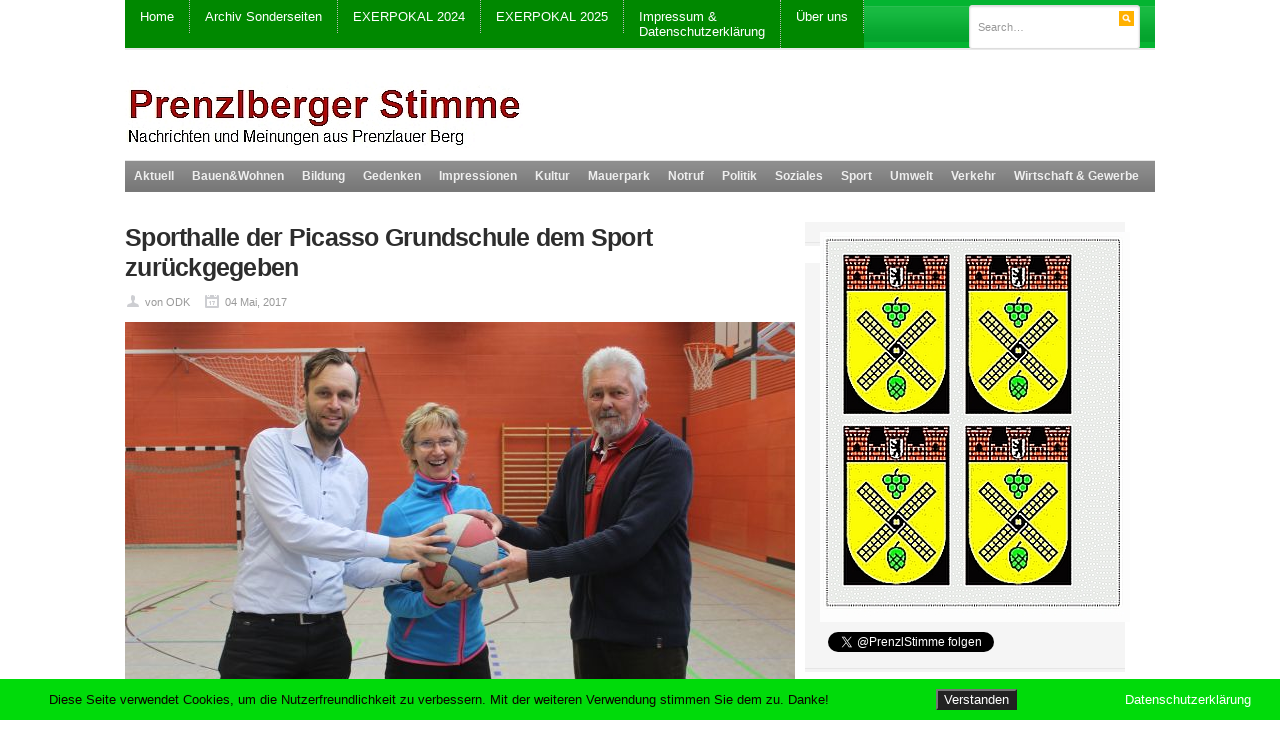

--- FILE ---
content_type: text/html; charset=UTF-8
request_url: https://prenzlberger-stimme.net/?p=111461
body_size: 138410
content:
<!DOCTYPE html PUBLIC "-//W3C//DTD XHTML 1.0 Transitional//EN" "http://www.w3.org/TR/xhtml1/DTD/xhtml1-transitional.dtd">
<html xmlns="http://www.w3.org/1999/xhtml" dir="ltr"  xmlns:fb="http://ogp.me/ns/fb#" xmlns:og="http://ogp.me/ns#" lang="de" xml:lang="de" prefix="og: https://ogp.me/ns#">
<head profile="http://gmpg.org/xfn/11">
<meta http-equiv="Content-Type" content="text/html; charset=UTF-8" />


<link rel="profile" href="http://gmpg.org/xfn/11" />
<link rel="stylesheet" type="text/css" media="all" href="https://prenzlberger-stimme.net/wp-content/themes/Resizable/style.css" />
<link rel="alternate" type="application/rss+xml" title="Prenzlberger Stimme RSS Feed" href="https://prenzlberger-stimme.net/?feed=rss2" />
<link rel="alternate" type="application/atom+xml" title="Prenzlberger Stimme Atom Feed" href="https://prenzlberger-stimme.net/?feed=atom" />
<link rel="pingback" href="https://prenzlberger-stimme.net/xmlrpc.php" />
<link rel="stylesheet" type="text/css" href="https://prenzlberger-stimme.net/wp-content/themes/Resizable/colors/default.css" />
<link rel="stylesheet" type="text/css" href="https://prenzlberger-stimme.net/wp-content/themes/Resizable/custom.css" />
		<script type="text/javascript">
		//<![CDATA[
		LeagueManagerAjaxL10n = {
			blogUrl: "https://prenzlberger-stimme.net",
			//pluginPath: "/home/prenzlbe/public_html/wp-content/plugins/leaguemanager",
			pluginUrl: "https://prenzlberger-stimme.net/wp-content/plugins/leaguemanager",
			requestUrl: "https://prenzlberger-stimme.net/wp-admin/admin-ajax.php",
			Edit: "Bearbeiten",
			Post: "Beitrag",
			Save: "Speichern",
			Cancel: "Abbrechen",
			pleaseWait: "Please wait...",
			Revisions: "Page Revisions",
			Time: "Insert time",
			Options: "Options",
			Delete: "Löschen"
	 	}
		//]]>
		</script>
			<style>img:is([sizes="auto" i], [sizes^="auto," i]) { contain-intrinsic-size: 3000px 1500px }</style>
	
		<!-- All in One SEO 4.9.0 - aioseo.com -->
		<title>Sporthalle der Picasso Grundschule dem Sport zurückgegeben | Prenzlberger Stimme</title>
	<meta name="robots" content="max-image-preview:large" />
	<meta name="author" content="von ODK"/>
	<meta name="keywords" content="bezirksamt,notunterkunft,sanierung,schulsport,sporthalle,top,torsten kühne,übergabe,vereinssport,bildung,politik" />
	<link rel="canonical" href="https://prenzlberger-stimme.net/?p=111461" />
	<meta name="generator" content="All in One SEO (AIOSEO) 4.9.0" />
		<meta property="og:locale" content="de_DE" />
		<meta property="og:site_name" content="Prenzlberger Stimme" />
		<meta property="og:type" content="article" />
		<meta property="og:title" content="Sporthalle der Picasso Grundschule dem Sport zurückgegeben | Prenzlberger Stimme" />
		<meta property="og:url" content="https://prenzlberger-stimme.net/?p=111461" />
		<meta property="fb:app_id" content="255323154562210" />
		<meta property="fb:admins" content="142414469105895" />
		<meta property="og:image" content="https://prenzlberger-stimme.net/wp-content/uploads/2024/01/standard.jpg" />
		<meta property="og:image:secure_url" content="https://prenzlberger-stimme.net/wp-content/uploads/2024/01/standard.jpg" />
		<meta property="og:image:width" content="353" />
		<meta property="og:image:height" content="237" />
		<meta property="article:published_time" content="2017-05-04T15:11:39+00:00" />
		<meta property="article:modified_time" content="2018-09-18T10:36:07+00:00" />
		<meta property="article:publisher" content="https://www.facebook.com/prenzlstimme/" />
		<meta name="twitter:card" content="summary_large_image" />
		<meta name="twitter:site" content="@PrenzlStimme" />
		<meta name="twitter:title" content="Sporthalle der Picasso Grundschule dem Sport zurückgegeben | Prenzlberger Stimme" />
		<meta name="twitter:creator" content="@PrenzlStimme" />
		<meta name="twitter:image" content="https://prenzlberger-stimme.net/wp-content/uploads/2024/01/standard.jpg" />
		<script type="application/ld+json" class="aioseo-schema">
			{"@context":"https:\/\/schema.org","@graph":[{"@type":"Article","@id":"https:\/\/prenzlberger-stimme.net\/?p=111461#article","name":"Sporthalle der Picasso Grundschule dem Sport zur\u00fcckgegeben | Prenzlberger Stimme","headline":"Sporthalle  der Picasso Grundschule dem Sport zur\u00fcckgegeben","author":{"@id":"https:\/\/prenzlberger-stimme.net\/?author=1#author"},"publisher":{"@id":"https:\/\/prenzlberger-stimme.net\/#organization"},"image":{"@type":"ImageObject","url":"https:\/\/prenzlberger-stimme.net\/wp-content\/uploads\/2017\/05\/sporthalle.jpg","width":670,"height":477},"datePublished":"2017-05-04T17:11:39+02:00","dateModified":"2018-09-18T12:36:07+02:00","inLanguage":"de-DE","mainEntityOfPage":{"@id":"https:\/\/prenzlberger-stimme.net\/?p=111461#webpage"},"isPartOf":{"@id":"https:\/\/prenzlberger-stimme.net\/?p=111461#webpage"},"articleSection":"Bildung, Politik, bezirksamt, Notunterkunft, Sanierung, Schulsport, Sporthalle, top, Torsten K\u00fchne, \u00dcbergabe, Vereinssport"},{"@type":"BreadcrumbList","@id":"https:\/\/prenzlberger-stimme.net\/?p=111461#breadcrumblist","itemListElement":[{"@type":"ListItem","@id":"https:\/\/prenzlberger-stimme.net#listItem","position":1,"name":"Home","item":"https:\/\/prenzlberger-stimme.net","nextItem":{"@type":"ListItem","@id":"https:\/\/prenzlberger-stimme.net\/?cat=31#listItem","name":"Politik"}},{"@type":"ListItem","@id":"https:\/\/prenzlberger-stimme.net\/?cat=31#listItem","position":2,"name":"Politik","item":"https:\/\/prenzlberger-stimme.net\/?cat=31","nextItem":{"@type":"ListItem","@id":"https:\/\/prenzlberger-stimme.net\/?p=111461#listItem","name":"Sporthalle  der Picasso Grundschule dem Sport zur\u00fcckgegeben"},"previousItem":{"@type":"ListItem","@id":"https:\/\/prenzlberger-stimme.net#listItem","name":"Home"}},{"@type":"ListItem","@id":"https:\/\/prenzlberger-stimme.net\/?p=111461#listItem","position":3,"name":"Sporthalle  der Picasso Grundschule dem Sport zur\u00fcckgegeben","previousItem":{"@type":"ListItem","@id":"https:\/\/prenzlberger-stimme.net\/?cat=31#listItem","name":"Politik"}}]},{"@type":"Organization","@id":"https:\/\/prenzlberger-stimme.net\/#organization","name":"Prenzlberger Stimme","description":"Nachrichten und Meinungen aus Prenzlauer Berg","url":"https:\/\/prenzlberger-stimme.net\/","logo":{"@type":"ImageObject","url":"https:\/\/prenzlberger-stimme.net\/wp-content\/uploads\/2024\/01\/logo1.jpg","@id":"https:\/\/prenzlberger-stimme.net\/?p=111461\/#organizationLogo","width":781,"height":444},"image":{"@id":"https:\/\/prenzlberger-stimme.net\/?p=111461\/#organizationLogo"},"sameAs":["https:\/\/twitter.com\/PrenzlStimme"]},{"@type":"Person","@id":"https:\/\/prenzlberger-stimme.net\/?author=1#author","url":"https:\/\/prenzlberger-stimme.net\/?author=1","name":"von ODK","image":{"@type":"ImageObject","@id":"https:\/\/prenzlberger-stimme.net\/?p=111461#authorImage","url":"https:\/\/secure.gravatar.com\/avatar\/d59ba9689df7ab471907727acebd5c918a4a6cf9f6f448d5f4642b1c43e8a94d?s=96&r=x","width":96,"height":96,"caption":"von ODK"}},{"@type":"WebPage","@id":"https:\/\/prenzlberger-stimme.net\/?p=111461#webpage","url":"https:\/\/prenzlberger-stimme.net\/?p=111461","name":"Sporthalle der Picasso Grundschule dem Sport zur\u00fcckgegeben | Prenzlberger Stimme","inLanguage":"de-DE","isPartOf":{"@id":"https:\/\/prenzlberger-stimme.net\/#website"},"breadcrumb":{"@id":"https:\/\/prenzlberger-stimme.net\/?p=111461#breadcrumblist"},"author":{"@id":"https:\/\/prenzlberger-stimme.net\/?author=1#author"},"creator":{"@id":"https:\/\/prenzlberger-stimme.net\/?author=1#author"},"image":{"@type":"ImageObject","url":"https:\/\/prenzlberger-stimme.net\/wp-content\/uploads\/2017\/05\/sporthalle.jpg","@id":"https:\/\/prenzlberger-stimme.net\/?p=111461\/#mainImage","width":670,"height":477},"primaryImageOfPage":{"@id":"https:\/\/prenzlberger-stimme.net\/?p=111461#mainImage"},"datePublished":"2017-05-04T17:11:39+02:00","dateModified":"2018-09-18T12:36:07+02:00"},{"@type":"WebSite","@id":"https:\/\/prenzlberger-stimme.net\/#website","url":"https:\/\/prenzlberger-stimme.net\/","name":"Prenzlberger Stimme","description":"Nachrichten und Meinungen aus Prenzlauer Berg","inLanguage":"de-DE","publisher":{"@id":"https:\/\/prenzlberger-stimme.net\/#organization"}}]}
		</script>
		<!-- All in One SEO -->

<script type="text/javascript">
var trackScrolling=true;
var trackScrollingPercentage=false;
var ScrollingPercentageNumber=25;
var stLogInterval=5*1000;
var cutOffTime=11900;
var trackNoEvents=false;
var trackNoMaxTime=true;
var docTitle='Sporthalle  der Picasso Grundschule dem Sport zurückgegeben';
</script>
<link rel="alternate" type="application/rss+xml" title="Prenzlberger Stimme &raquo; Feed" href="https://prenzlberger-stimme.net/?feed=rss2" />
<link rel="alternate" type="application/rss+xml" title="Prenzlberger Stimme &raquo; Kommentar-Feed" href="https://prenzlberger-stimme.net/?feed=comments-rss2" />
<link rel="alternate" type="application/rss+xml" title="Prenzlberger Stimme &raquo; Sporthalle  der Picasso Grundschule dem Sport zurückgegeben Kommentar-Feed" href="https://prenzlberger-stimme.net/?feed=rss2&#038;p=111461" />
		<!-- This site uses the Google Analytics by MonsterInsights plugin v9.11.1 - Using Analytics tracking - https://www.monsterinsights.com/ -->
							<script src="//www.googletagmanager.com/gtag/js?id=G-1LMP573RP2"  data-cfasync="false" data-wpfc-render="false" type="text/javascript" async></script>
			<script data-cfasync="false" data-wpfc-render="false" type="text/javascript">
				var mi_version = '9.11.1';
				var mi_track_user = true;
				var mi_no_track_reason = '';
								var MonsterInsightsDefaultLocations = {"page_location":"https:\/\/prenzlberger-stimme.net\/?p=111461"};
								if ( typeof MonsterInsightsPrivacyGuardFilter === 'function' ) {
					var MonsterInsightsLocations = (typeof MonsterInsightsExcludeQuery === 'object') ? MonsterInsightsPrivacyGuardFilter( MonsterInsightsExcludeQuery ) : MonsterInsightsPrivacyGuardFilter( MonsterInsightsDefaultLocations );
				} else {
					var MonsterInsightsLocations = (typeof MonsterInsightsExcludeQuery === 'object') ? MonsterInsightsExcludeQuery : MonsterInsightsDefaultLocations;
				}

								var disableStrs = [
										'ga-disable-G-1LMP573RP2',
									];

				/* Function to detect opted out users */
				function __gtagTrackerIsOptedOut() {
					for (var index = 0; index < disableStrs.length; index++) {
						if (document.cookie.indexOf(disableStrs[index] + '=true') > -1) {
							return true;
						}
					}

					return false;
				}

				/* Disable tracking if the opt-out cookie exists. */
				if (__gtagTrackerIsOptedOut()) {
					for (var index = 0; index < disableStrs.length; index++) {
						window[disableStrs[index]] = true;
					}
				}

				/* Opt-out function */
				function __gtagTrackerOptout() {
					for (var index = 0; index < disableStrs.length; index++) {
						document.cookie = disableStrs[index] + '=true; expires=Thu, 31 Dec 2099 23:59:59 UTC; path=/';
						window[disableStrs[index]] = true;
					}
				}

				if ('undefined' === typeof gaOptout) {
					function gaOptout() {
						__gtagTrackerOptout();
					}
				}
								window.dataLayer = window.dataLayer || [];

				window.MonsterInsightsDualTracker = {
					helpers: {},
					trackers: {},
				};
				if (mi_track_user) {
					function __gtagDataLayer() {
						dataLayer.push(arguments);
					}

					function __gtagTracker(type, name, parameters) {
						if (!parameters) {
							parameters = {};
						}

						if (parameters.send_to) {
							__gtagDataLayer.apply(null, arguments);
							return;
						}

						if (type === 'event') {
														parameters.send_to = monsterinsights_frontend.v4_id;
							var hookName = name;
							if (typeof parameters['event_category'] !== 'undefined') {
								hookName = parameters['event_category'] + ':' + name;
							}

							if (typeof MonsterInsightsDualTracker.trackers[hookName] !== 'undefined') {
								MonsterInsightsDualTracker.trackers[hookName](parameters);
							} else {
								__gtagDataLayer('event', name, parameters);
							}
							
						} else {
							__gtagDataLayer.apply(null, arguments);
						}
					}

					__gtagTracker('js', new Date());
					__gtagTracker('set', {
						'developer_id.dZGIzZG': true,
											});
					if ( MonsterInsightsLocations.page_location ) {
						__gtagTracker('set', MonsterInsightsLocations);
					}
										__gtagTracker('config', 'G-1LMP573RP2', {"forceSSL":"true","link_attribution":"true"} );
										window.gtag = __gtagTracker;										(function () {
						/* https://developers.google.com/analytics/devguides/collection/analyticsjs/ */
						/* ga and __gaTracker compatibility shim. */
						var noopfn = function () {
							return null;
						};
						var newtracker = function () {
							return new Tracker();
						};
						var Tracker = function () {
							return null;
						};
						var p = Tracker.prototype;
						p.get = noopfn;
						p.set = noopfn;
						p.send = function () {
							var args = Array.prototype.slice.call(arguments);
							args.unshift('send');
							__gaTracker.apply(null, args);
						};
						var __gaTracker = function () {
							var len = arguments.length;
							if (len === 0) {
								return;
							}
							var f = arguments[len - 1];
							if (typeof f !== 'object' || f === null || typeof f.hitCallback !== 'function') {
								if ('send' === arguments[0]) {
									var hitConverted, hitObject = false, action;
									if ('event' === arguments[1]) {
										if ('undefined' !== typeof arguments[3]) {
											hitObject = {
												'eventAction': arguments[3],
												'eventCategory': arguments[2],
												'eventLabel': arguments[4],
												'value': arguments[5] ? arguments[5] : 1,
											}
										}
									}
									if ('pageview' === arguments[1]) {
										if ('undefined' !== typeof arguments[2]) {
											hitObject = {
												'eventAction': 'page_view',
												'page_path': arguments[2],
											}
										}
									}
									if (typeof arguments[2] === 'object') {
										hitObject = arguments[2];
									}
									if (typeof arguments[5] === 'object') {
										Object.assign(hitObject, arguments[5]);
									}
									if ('undefined' !== typeof arguments[1].hitType) {
										hitObject = arguments[1];
										if ('pageview' === hitObject.hitType) {
											hitObject.eventAction = 'page_view';
										}
									}
									if (hitObject) {
										action = 'timing' === arguments[1].hitType ? 'timing_complete' : hitObject.eventAction;
										hitConverted = mapArgs(hitObject);
										__gtagTracker('event', action, hitConverted);
									}
								}
								return;
							}

							function mapArgs(args) {
								var arg, hit = {};
								var gaMap = {
									'eventCategory': 'event_category',
									'eventAction': 'event_action',
									'eventLabel': 'event_label',
									'eventValue': 'event_value',
									'nonInteraction': 'non_interaction',
									'timingCategory': 'event_category',
									'timingVar': 'name',
									'timingValue': 'value',
									'timingLabel': 'event_label',
									'page': 'page_path',
									'location': 'page_location',
									'title': 'page_title',
									'referrer' : 'page_referrer',
								};
								for (arg in args) {
																		if (!(!args.hasOwnProperty(arg) || !gaMap.hasOwnProperty(arg))) {
										hit[gaMap[arg]] = args[arg];
									} else {
										hit[arg] = args[arg];
									}
								}
								return hit;
							}

							try {
								f.hitCallback();
							} catch (ex) {
							}
						};
						__gaTracker.create = newtracker;
						__gaTracker.getByName = newtracker;
						__gaTracker.getAll = function () {
							return [];
						};
						__gaTracker.remove = noopfn;
						__gaTracker.loaded = true;
						window['__gaTracker'] = __gaTracker;
					})();
									} else {
										console.log("");
					(function () {
						function __gtagTracker() {
							return null;
						}

						window['__gtagTracker'] = __gtagTracker;
						window['gtag'] = __gtagTracker;
					})();
									}
			</script>
							<!-- / Google Analytics by MonsterInsights -->
		<script type="text/javascript">
/* <![CDATA[ */
window._wpemojiSettings = {"baseUrl":"https:\/\/s.w.org\/images\/core\/emoji\/16.0.1\/72x72\/","ext":".png","svgUrl":"https:\/\/s.w.org\/images\/core\/emoji\/16.0.1\/svg\/","svgExt":".svg","source":{"concatemoji":"https:\/\/prenzlberger-stimme.net\/wp-includes\/js\/wp-emoji-release.min.js?ver=6.8.2"}};
/*! This file is auto-generated */
!function(s,n){var o,i,e;function c(e){try{var t={supportTests:e,timestamp:(new Date).valueOf()};sessionStorage.setItem(o,JSON.stringify(t))}catch(e){}}function p(e,t,n){e.clearRect(0,0,e.canvas.width,e.canvas.height),e.fillText(t,0,0);var t=new Uint32Array(e.getImageData(0,0,e.canvas.width,e.canvas.height).data),a=(e.clearRect(0,0,e.canvas.width,e.canvas.height),e.fillText(n,0,0),new Uint32Array(e.getImageData(0,0,e.canvas.width,e.canvas.height).data));return t.every(function(e,t){return e===a[t]})}function u(e,t){e.clearRect(0,0,e.canvas.width,e.canvas.height),e.fillText(t,0,0);for(var n=e.getImageData(16,16,1,1),a=0;a<n.data.length;a++)if(0!==n.data[a])return!1;return!0}function f(e,t,n,a){switch(t){case"flag":return n(e,"\ud83c\udff3\ufe0f\u200d\u26a7\ufe0f","\ud83c\udff3\ufe0f\u200b\u26a7\ufe0f")?!1:!n(e,"\ud83c\udde8\ud83c\uddf6","\ud83c\udde8\u200b\ud83c\uddf6")&&!n(e,"\ud83c\udff4\udb40\udc67\udb40\udc62\udb40\udc65\udb40\udc6e\udb40\udc67\udb40\udc7f","\ud83c\udff4\u200b\udb40\udc67\u200b\udb40\udc62\u200b\udb40\udc65\u200b\udb40\udc6e\u200b\udb40\udc67\u200b\udb40\udc7f");case"emoji":return!a(e,"\ud83e\udedf")}return!1}function g(e,t,n,a){var r="undefined"!=typeof WorkerGlobalScope&&self instanceof WorkerGlobalScope?new OffscreenCanvas(300,150):s.createElement("canvas"),o=r.getContext("2d",{willReadFrequently:!0}),i=(o.textBaseline="top",o.font="600 32px Arial",{});return e.forEach(function(e){i[e]=t(o,e,n,a)}),i}function t(e){var t=s.createElement("script");t.src=e,t.defer=!0,s.head.appendChild(t)}"undefined"!=typeof Promise&&(o="wpEmojiSettingsSupports",i=["flag","emoji"],n.supports={everything:!0,everythingExceptFlag:!0},e=new Promise(function(e){s.addEventListener("DOMContentLoaded",e,{once:!0})}),new Promise(function(t){var n=function(){try{var e=JSON.parse(sessionStorage.getItem(o));if("object"==typeof e&&"number"==typeof e.timestamp&&(new Date).valueOf()<e.timestamp+604800&&"object"==typeof e.supportTests)return e.supportTests}catch(e){}return null}();if(!n){if("undefined"!=typeof Worker&&"undefined"!=typeof OffscreenCanvas&&"undefined"!=typeof URL&&URL.createObjectURL&&"undefined"!=typeof Blob)try{var e="postMessage("+g.toString()+"("+[JSON.stringify(i),f.toString(),p.toString(),u.toString()].join(",")+"));",a=new Blob([e],{type:"text/javascript"}),r=new Worker(URL.createObjectURL(a),{name:"wpTestEmojiSupports"});return void(r.onmessage=function(e){c(n=e.data),r.terminate(),t(n)})}catch(e){}c(n=g(i,f,p,u))}t(n)}).then(function(e){for(var t in e)n.supports[t]=e[t],n.supports.everything=n.supports.everything&&n.supports[t],"flag"!==t&&(n.supports.everythingExceptFlag=n.supports.everythingExceptFlag&&n.supports[t]);n.supports.everythingExceptFlag=n.supports.everythingExceptFlag&&!n.supports.flag,n.DOMReady=!1,n.readyCallback=function(){n.DOMReady=!0}}).then(function(){return e}).then(function(){var e;n.supports.everything||(n.readyCallback(),(e=n.source||{}).concatemoji?t(e.concatemoji):e.wpemoji&&e.twemoji&&(t(e.twemoji),t(e.wpemoji)))}))}((window,document),window._wpemojiSettings);
/* ]]> */
</script>
<meta content="Resizable v.1.0.2" name="generator"/><link rel='stylesheet' id='shortcodes-css' href='https://prenzlberger-stimme.net/wp-content/themes/Resizable/functions/shortcodes/shortcodes.css?ver=6.8.2' type='text/css' media='all' />
<link rel='stylesheet' id='dashicons-css' href='https://prenzlberger-stimme.net/wp-includes/css/dashicons.min.css?ver=6.8.2' type='text/css' media='all' />
<link rel='stylesheet' id='thickbox-css' href='https://prenzlberger-stimme.net/wp-includes/js/thickbox/thickbox.css?ver=6.8.2' type='text/css' media='all' />
<link rel='stylesheet' id='leaguemanager-css' href='https://prenzlberger-stimme.net/wp-content/plugins/leaguemanager/style.css?ver=1.0' type='text/css' media='all' />
<style id='leaguemanager-inline-css' type='text/css'>

table.leaguemanager th,
div.matchlist table.leaguemanager th {
	background-color: #dddddd;
}
table.leaguemanager tr {
	background-color: #ffffff;
}
table.leaguemanager tr.alternate {
	background-color: #efefef;
}
table.standingstable tr.ascend .rank,
table.standingstable tr.ascend.alternate .rank {
	background-color: #ffffff;
}
table.standingstable .descend .rank,
table.standingstable .descend.alternate .rank {
	background-color: #ffffff;
}
table.crosstable th,
table.crosstable td {
	border: 1px solid #efefef;
}

</style>
<link rel='stylesheet' id='jquery-ui-css' href='https://prenzlberger-stimme.net/wp-content/plugins/leaguemanager/css/jquery/jquery-ui.min.css?ver=1.11.4' type='text/css' media='all' />
<link rel='stylesheet' id='jquery-ui-structure-css' href='https://prenzlberger-stimme.net/wp-content/plugins/leaguemanager/css/jquery/jquery-ui.structure.min.css?ver=1.11.4' type='text/css' media='all' />
<link rel='stylesheet' id='jquery-ui-theme-css' href='https://prenzlberger-stimme.net/wp-content/plugins/leaguemanager/css/jquery/jquery-ui.theme.min.css?ver=1.11.4' type='text/css' media='all' />
<style id='wp-emoji-styles-inline-css' type='text/css'>

	img.wp-smiley, img.emoji {
		display: inline !important;
		border: none !important;
		box-shadow: none !important;
		height: 1em !important;
		width: 1em !important;
		margin: 0 0.07em !important;
		vertical-align: -0.1em !important;
		background: none !important;
		padding: 0 !important;
	}
</style>
<link rel='stylesheet' id='wp-block-library-css' href='https://prenzlberger-stimme.net/wp-includes/css/dist/block-library/style.min.css?ver=6.8.2' type='text/css' media='all' />
<style id='classic-theme-styles-inline-css' type='text/css'>
/*! This file is auto-generated */
.wp-block-button__link{color:#fff;background-color:#32373c;border-radius:9999px;box-shadow:none;text-decoration:none;padding:calc(.667em + 2px) calc(1.333em + 2px);font-size:1.125em}.wp-block-file__button{background:#32373c;color:#fff;text-decoration:none}
</style>
<link rel='stylesheet' id='aioseo/css/src/vue/standalone/blocks/table-of-contents/global.scss-css' href='https://prenzlberger-stimme.net/wp-content/plugins/all-in-one-seo-pack/dist/Lite/assets/css/table-of-contents/global.e90f6d47.css?ver=4.9.0' type='text/css' media='all' />
<link rel='stylesheet' id='wpda_like_box_gutenberg_css-css' href='https://prenzlberger-stimme.net/wp-content/plugins/like-box/includes/gutenberg/style.css?ver=6.8.2' type='text/css' media='all' />
<style id='global-styles-inline-css' type='text/css'>
:root{--wp--preset--aspect-ratio--square: 1;--wp--preset--aspect-ratio--4-3: 4/3;--wp--preset--aspect-ratio--3-4: 3/4;--wp--preset--aspect-ratio--3-2: 3/2;--wp--preset--aspect-ratio--2-3: 2/3;--wp--preset--aspect-ratio--16-9: 16/9;--wp--preset--aspect-ratio--9-16: 9/16;--wp--preset--color--black: #000000;--wp--preset--color--cyan-bluish-gray: #abb8c3;--wp--preset--color--white: #ffffff;--wp--preset--color--pale-pink: #f78da7;--wp--preset--color--vivid-red: #cf2e2e;--wp--preset--color--luminous-vivid-orange: #ff6900;--wp--preset--color--luminous-vivid-amber: #fcb900;--wp--preset--color--light-green-cyan: #7bdcb5;--wp--preset--color--vivid-green-cyan: #00d084;--wp--preset--color--pale-cyan-blue: #8ed1fc;--wp--preset--color--vivid-cyan-blue: #0693e3;--wp--preset--color--vivid-purple: #9b51e0;--wp--preset--gradient--vivid-cyan-blue-to-vivid-purple: linear-gradient(135deg,rgba(6,147,227,1) 0%,rgb(155,81,224) 100%);--wp--preset--gradient--light-green-cyan-to-vivid-green-cyan: linear-gradient(135deg,rgb(122,220,180) 0%,rgb(0,208,130) 100%);--wp--preset--gradient--luminous-vivid-amber-to-luminous-vivid-orange: linear-gradient(135deg,rgba(252,185,0,1) 0%,rgba(255,105,0,1) 100%);--wp--preset--gradient--luminous-vivid-orange-to-vivid-red: linear-gradient(135deg,rgba(255,105,0,1) 0%,rgb(207,46,46) 100%);--wp--preset--gradient--very-light-gray-to-cyan-bluish-gray: linear-gradient(135deg,rgb(238,238,238) 0%,rgb(169,184,195) 100%);--wp--preset--gradient--cool-to-warm-spectrum: linear-gradient(135deg,rgb(74,234,220) 0%,rgb(151,120,209) 20%,rgb(207,42,186) 40%,rgb(238,44,130) 60%,rgb(251,105,98) 80%,rgb(254,248,76) 100%);--wp--preset--gradient--blush-light-purple: linear-gradient(135deg,rgb(255,206,236) 0%,rgb(152,150,240) 100%);--wp--preset--gradient--blush-bordeaux: linear-gradient(135deg,rgb(254,205,165) 0%,rgb(254,45,45) 50%,rgb(107,0,62) 100%);--wp--preset--gradient--luminous-dusk: linear-gradient(135deg,rgb(255,203,112) 0%,rgb(199,81,192) 50%,rgb(65,88,208) 100%);--wp--preset--gradient--pale-ocean: linear-gradient(135deg,rgb(255,245,203) 0%,rgb(182,227,212) 50%,rgb(51,167,181) 100%);--wp--preset--gradient--electric-grass: linear-gradient(135deg,rgb(202,248,128) 0%,rgb(113,206,126) 100%);--wp--preset--gradient--midnight: linear-gradient(135deg,rgb(2,3,129) 0%,rgb(40,116,252) 100%);--wp--preset--font-size--small: 13px;--wp--preset--font-size--medium: 20px;--wp--preset--font-size--large: 36px;--wp--preset--font-size--x-large: 42px;--wp--preset--spacing--20: 0.44rem;--wp--preset--spacing--30: 0.67rem;--wp--preset--spacing--40: 1rem;--wp--preset--spacing--50: 1.5rem;--wp--preset--spacing--60: 2.25rem;--wp--preset--spacing--70: 3.38rem;--wp--preset--spacing--80: 5.06rem;--wp--preset--shadow--natural: 6px 6px 9px rgba(0, 0, 0, 0.2);--wp--preset--shadow--deep: 12px 12px 50px rgba(0, 0, 0, 0.4);--wp--preset--shadow--sharp: 6px 6px 0px rgba(0, 0, 0, 0.2);--wp--preset--shadow--outlined: 6px 6px 0px -3px rgba(255, 255, 255, 1), 6px 6px rgba(0, 0, 0, 1);--wp--preset--shadow--crisp: 6px 6px 0px rgba(0, 0, 0, 1);}:where(.is-layout-flex){gap: 0.5em;}:where(.is-layout-grid){gap: 0.5em;}body .is-layout-flex{display: flex;}.is-layout-flex{flex-wrap: wrap;align-items: center;}.is-layout-flex > :is(*, div){margin: 0;}body .is-layout-grid{display: grid;}.is-layout-grid > :is(*, div){margin: 0;}:where(.wp-block-columns.is-layout-flex){gap: 2em;}:where(.wp-block-columns.is-layout-grid){gap: 2em;}:where(.wp-block-post-template.is-layout-flex){gap: 1.25em;}:where(.wp-block-post-template.is-layout-grid){gap: 1.25em;}.has-black-color{color: var(--wp--preset--color--black) !important;}.has-cyan-bluish-gray-color{color: var(--wp--preset--color--cyan-bluish-gray) !important;}.has-white-color{color: var(--wp--preset--color--white) !important;}.has-pale-pink-color{color: var(--wp--preset--color--pale-pink) !important;}.has-vivid-red-color{color: var(--wp--preset--color--vivid-red) !important;}.has-luminous-vivid-orange-color{color: var(--wp--preset--color--luminous-vivid-orange) !important;}.has-luminous-vivid-amber-color{color: var(--wp--preset--color--luminous-vivid-amber) !important;}.has-light-green-cyan-color{color: var(--wp--preset--color--light-green-cyan) !important;}.has-vivid-green-cyan-color{color: var(--wp--preset--color--vivid-green-cyan) !important;}.has-pale-cyan-blue-color{color: var(--wp--preset--color--pale-cyan-blue) !important;}.has-vivid-cyan-blue-color{color: var(--wp--preset--color--vivid-cyan-blue) !important;}.has-vivid-purple-color{color: var(--wp--preset--color--vivid-purple) !important;}.has-black-background-color{background-color: var(--wp--preset--color--black) !important;}.has-cyan-bluish-gray-background-color{background-color: var(--wp--preset--color--cyan-bluish-gray) !important;}.has-white-background-color{background-color: var(--wp--preset--color--white) !important;}.has-pale-pink-background-color{background-color: var(--wp--preset--color--pale-pink) !important;}.has-vivid-red-background-color{background-color: var(--wp--preset--color--vivid-red) !important;}.has-luminous-vivid-orange-background-color{background-color: var(--wp--preset--color--luminous-vivid-orange) !important;}.has-luminous-vivid-amber-background-color{background-color: var(--wp--preset--color--luminous-vivid-amber) !important;}.has-light-green-cyan-background-color{background-color: var(--wp--preset--color--light-green-cyan) !important;}.has-vivid-green-cyan-background-color{background-color: var(--wp--preset--color--vivid-green-cyan) !important;}.has-pale-cyan-blue-background-color{background-color: var(--wp--preset--color--pale-cyan-blue) !important;}.has-vivid-cyan-blue-background-color{background-color: var(--wp--preset--color--vivid-cyan-blue) !important;}.has-vivid-purple-background-color{background-color: var(--wp--preset--color--vivid-purple) !important;}.has-black-border-color{border-color: var(--wp--preset--color--black) !important;}.has-cyan-bluish-gray-border-color{border-color: var(--wp--preset--color--cyan-bluish-gray) !important;}.has-white-border-color{border-color: var(--wp--preset--color--white) !important;}.has-pale-pink-border-color{border-color: var(--wp--preset--color--pale-pink) !important;}.has-vivid-red-border-color{border-color: var(--wp--preset--color--vivid-red) !important;}.has-luminous-vivid-orange-border-color{border-color: var(--wp--preset--color--luminous-vivid-orange) !important;}.has-luminous-vivid-amber-border-color{border-color: var(--wp--preset--color--luminous-vivid-amber) !important;}.has-light-green-cyan-border-color{border-color: var(--wp--preset--color--light-green-cyan) !important;}.has-vivid-green-cyan-border-color{border-color: var(--wp--preset--color--vivid-green-cyan) !important;}.has-pale-cyan-blue-border-color{border-color: var(--wp--preset--color--pale-cyan-blue) !important;}.has-vivid-cyan-blue-border-color{border-color: var(--wp--preset--color--vivid-cyan-blue) !important;}.has-vivid-purple-border-color{border-color: var(--wp--preset--color--vivid-purple) !important;}.has-vivid-cyan-blue-to-vivid-purple-gradient-background{background: var(--wp--preset--gradient--vivid-cyan-blue-to-vivid-purple) !important;}.has-light-green-cyan-to-vivid-green-cyan-gradient-background{background: var(--wp--preset--gradient--light-green-cyan-to-vivid-green-cyan) !important;}.has-luminous-vivid-amber-to-luminous-vivid-orange-gradient-background{background: var(--wp--preset--gradient--luminous-vivid-amber-to-luminous-vivid-orange) !important;}.has-luminous-vivid-orange-to-vivid-red-gradient-background{background: var(--wp--preset--gradient--luminous-vivid-orange-to-vivid-red) !important;}.has-very-light-gray-to-cyan-bluish-gray-gradient-background{background: var(--wp--preset--gradient--very-light-gray-to-cyan-bluish-gray) !important;}.has-cool-to-warm-spectrum-gradient-background{background: var(--wp--preset--gradient--cool-to-warm-spectrum) !important;}.has-blush-light-purple-gradient-background{background: var(--wp--preset--gradient--blush-light-purple) !important;}.has-blush-bordeaux-gradient-background{background: var(--wp--preset--gradient--blush-bordeaux) !important;}.has-luminous-dusk-gradient-background{background: var(--wp--preset--gradient--luminous-dusk) !important;}.has-pale-ocean-gradient-background{background: var(--wp--preset--gradient--pale-ocean) !important;}.has-electric-grass-gradient-background{background: var(--wp--preset--gradient--electric-grass) !important;}.has-midnight-gradient-background{background: var(--wp--preset--gradient--midnight) !important;}.has-small-font-size{font-size: var(--wp--preset--font-size--small) !important;}.has-medium-font-size{font-size: var(--wp--preset--font-size--medium) !important;}.has-large-font-size{font-size: var(--wp--preset--font-size--large) !important;}.has-x-large-font-size{font-size: var(--wp--preset--font-size--x-large) !important;}
:where(.wp-block-post-template.is-layout-flex){gap: 1.25em;}:where(.wp-block-post-template.is-layout-grid){gap: 1.25em;}
:where(.wp-block-columns.is-layout-flex){gap: 2em;}:where(.wp-block-columns.is-layout-grid){gap: 2em;}
:root :where(.wp-block-pullquote){font-size: 1.5em;line-height: 1.6;}
</style>
<link rel='stylesheet' id='cfblbcss-css' href='https://prenzlberger-stimme.net/wp-content/plugins/cardoza-facebook-like-box/cardozafacebook.css?ver=6.8.2' type='text/css' media='all' />
<link rel='stylesheet' id='fhw_dsgvo_cookie_register_frontend_style-css' href='https://prenzlberger-stimme.net/wp-content/plugins/dsgvo-tools-cookie-hinweis-datenschutz/styles/frontend.css?ver=1769454319' type='text/css' media='all' />
<link rel='stylesheet' id='wpfc-css' href='https://prenzlberger-stimme.net/wp-content/plugins/gs-facebook-comments/public/css/wpfc-public.css?ver=1.7.5' type='text/css' media='all' />
<link rel='stylesheet' id='rss-retriever-css' href='https://prenzlberger-stimme.net/wp-content/plugins/wp-rss-retriever/inc/css/rss-retriever.css?ver=1.6.10' type='text/css' media='all' />
<link rel='stylesheet' id='tablepress-default-css' href='https://prenzlberger-stimme.net/wp-content/tablepress-combined.min.css?ver=47' type='text/css' media='all' />
<link rel='stylesheet' id='flagallery-css' href='https://prenzlberger-stimme.net/wp-content/plugins/flash-album-gallery/assets/flagallery.css?ver=6.1.2' type='text/css' media='all' />
<link rel='stylesheet' id='stbCoreCSS-css' href='https://prenzlberger-stimme.net/wp-content/plugins/wp-special-textboxes/css/stb-core.css?ver=6.2.6' type='text/css' media='all' />
<style id='stbCoreCSS-inline-css' type='text/css'>
.stb-container {border-radius: 5px;-webkit-box-shadow: 0px 0px 15px #555555;box-shadow: 0px 0px 15px #555555;margin: 10px 10px 10px 10px}.stb-container.stb-widget {margin-left: 0;margin-right: 0;box-shadow: none}.stb-container .stb-caption .stb-caption-content {font-size: 15px;font-family: Impact, Verdana, Helvetica, Arial, sans-serif}.stb-container .stb-caption .stb-tool {background-color: transparent;background-image: url([data-uri]);background-position: 50%;background-repeat: no-repeat}.stb-container .stb-content {padding: 10px;font-size: unset;font-family: unset;text-shadow: unset}.stb-container.stb-collapsed .stb-caption .stb-tool {background-image: url([data-uri])}.stb-container.stb-collapsed .stb-content {padding-bottom: 0;padding-top: 0}.stb-container.stb-no-caption, .stb-container.stb-no-caption.stb-ltr {direction: ltr}.stb-container.stb-no-caption:not(.stb-caption-box) .stb-content,.stb-container.stb-no-caption.stb-ltr:not(.stb-caption-box) .stb-content {padding: 10px 10px 10px 0}.stb-container.stb-no-caption.stb-rtl {direction: rtl}.stb-container.stb-no-caption.stb-rtl:not(.stb-caption-box) .stb-content {padding: 10px 0 10px 10px}
.stb-container.stb-style-alert {color: #000000;border: 1px solid #FF4F4A;background-image: -webkit-gradient(linear, left top, left bottom, color-stop(30%, #fDCBC9), color-stop(90%, #FB7D78));background-image: -o-linear-gradient(top, #fDCBC9 30%, #FB7D78 90%);background-image: linear-gradient(180deg, #fDCBC9 30%, #FB7D78 90%);}.stb-container.stb-style-alert .stb-caption {color: #FFFFFF;background-image: -webkit-gradient(linear, left top, left bottom, color-stop(30%, #1D1A1A), color-stop(90%, #504848));background-image: -o-linear-gradient(top, #1D1A1A 30%, #504848 90%);background-image: linear-gradient(180deg, #1D1A1A 30%, #504848 90%);}.stb-container.stb-style-alert.stb-no-caption:not(.stb-caption-box) .stb-caption {background-image: -webkit-gradient(linear, left top, left bottom, color-stop(30%, #fDCBC9), color-stop(90%, #FB7D78));background-image: -o-linear-gradient(top, #fDCBC9 30%, #FB7D78 90%);background-image: linear-gradient(180deg, #fDCBC9 30%, #FB7D78 90%);}.stb-container.stb-style-black {color: #FFFFFF;border: 1px solid #6E6E6E;background-image: -webkit-gradient(linear, left top, left bottom, color-stop(30%, #3B3B3B), color-stop(90%, #000000));background-image: -o-linear-gradient(top, #3B3B3B 30%, #000000 90%);background-image: linear-gradient(180deg, #3B3B3B 30%, #000000 90%);}.stb-container.stb-style-black .stb-caption {color: #FFFFFF;background-image: -webkit-gradient(linear, left top, left bottom, color-stop(30%, #4B4747), color-stop(90%, #141414));background-image: -o-linear-gradient(top, #4B4747 30%, #141414 90%);background-image: linear-gradient(180deg, #4B4747 30%, #141414 90%);}.stb-container.stb-style-black.stb-no-caption:not(.stb-caption-box) .stb-caption {background-image: -webkit-gradient(linear, left top, left bottom, color-stop(30%, #3B3B3B), color-stop(90%, #000000));background-image: -o-linear-gradient(top, #3B3B3B 30%, #000000 90%);background-image: linear-gradient(180deg, #3B3B3B 30%, #000000 90%);}.stb-container.stb-style-download {color: #000000;border: 1px solid #65ADFE;background-image: -webkit-gradient(linear, left top, left bottom, color-stop(30%, #78C0F7), color-stop(90%, #2E7CB9));background-image: -o-linear-gradient(top, #78C0F7 30%, #2E7CB9 90%);background-image: linear-gradient(180deg, #78C0F7 30%, #2E7CB9 90%);}.stb-container.stb-style-download .stb-caption {color: #FFFFFF;background-image: -webkit-gradient(linear, left top, left bottom, color-stop(30%, #1D1A1A), color-stop(90%, #504848));background-image: -o-linear-gradient(top, #1D1A1A 30%, #504848 90%);background-image: linear-gradient(180deg, #1D1A1A 30%, #504848 90%);}.stb-container.stb-style-download.stb-no-caption:not(.stb-caption-box) .stb-caption {background-image: -webkit-gradient(linear, left top, left bottom, color-stop(30%, #78C0F7), color-stop(90%, #2E7CB9));background-image: -o-linear-gradient(top, #78C0F7 30%, #2E7CB9 90%);background-image: linear-gradient(180deg, #78C0F7 30%, #2E7CB9 90%);}.stb-container.stb-style-info {color: #000000;border: 1px solid #7AD975;background-image: -webkit-gradient(linear, left top, left bottom, color-stop(30%, #A1EA94), color-stop(90%, #79B06E));background-image: -o-linear-gradient(top, #A1EA94 30%, #79B06E 90%);background-image: linear-gradient(180deg, #A1EA94 30%, #79B06E 90%);}.stb-container.stb-style-info .stb-caption {color: #FFFFFF;background-image: -webkit-gradient(linear, left top, left bottom, color-stop(30%, #1D1A1A), color-stop(90%, #504848));background-image: -o-linear-gradient(top, #1D1A1A 30%, #504848 90%);background-image: linear-gradient(180deg, #1D1A1A 30%, #504848 90%);}.stb-container.stb-style-info.stb-no-caption:not(.stb-caption-box) .stb-caption {background-image: -webkit-gradient(linear, left top, left bottom, color-stop(30%, #A1EA94), color-stop(90%, #79B06E));background-image: -o-linear-gradient(top, #A1EA94 30%, #79B06E 90%);background-image: linear-gradient(180deg, #A1EA94 30%, #79B06E 90%);}.stb-container.stb-style-warning {color: #000000;border: 1px solid #FE9A05;background-image: -webkit-gradient(linear, left top, left bottom, color-stop(30%, #F8FC91), color-stop(90%, #F0D208));background-image: -o-linear-gradient(top, #F8FC91 30%, #F0D208 90%);background-image: linear-gradient(180deg, #F8FC91 30%, #F0D208 90%);}.stb-container.stb-style-warning .stb-caption {color: #FFFFFF;background-image: -webkit-gradient(linear, left top, left bottom, color-stop(30%, #1D1A1A), color-stop(90%, #504848));background-image: -o-linear-gradient(top, #1D1A1A 30%, #504848 90%);background-image: linear-gradient(180deg, #1D1A1A 30%, #504848 90%);}.stb-container.stb-style-warning.stb-no-caption:not(.stb-caption-box) .stb-caption {background-image: -webkit-gradient(linear, left top, left bottom, color-stop(30%, #F8FC91), color-stop(90%, #F0D208));background-image: -o-linear-gradient(top, #F8FC91 30%, #F0D208 90%);background-image: linear-gradient(180deg, #F8FC91 30%, #F0D208 90%);}.stb-container.stb-style-grey {color: #000000;border: 1px solid #BBBBBB;background-image: -webkit-gradient(linear, left top, left bottom, color-stop(30%, #E3E3E3), color-stop(90%, #ABABAB));background-image: -o-linear-gradient(top, #E3E3E3 30%, #ABABAB 90%);background-image: linear-gradient(180deg, #E3E3E3 30%, #ABABAB 90%);}.stb-container.stb-style-grey .stb-caption {color: #FFFFFF;background-image: -webkit-gradient(linear, left top, left bottom, color-stop(30%, #B5B5B5), color-stop(90%, #6E6E6E));background-image: -o-linear-gradient(top, #B5B5B5 30%, #6E6E6E 90%);background-image: linear-gradient(180deg, #B5B5B5 30%, #6E6E6E 90%);}.stb-container.stb-style-grey.stb-no-caption:not(.stb-caption-box) .stb-caption {background-image: -webkit-gradient(linear, left top, left bottom, color-stop(30%, #E3E3E3), color-stop(90%, #ABABAB));background-image: -o-linear-gradient(top, #E3E3E3 30%, #ABABAB 90%);background-image: linear-gradient(180deg, #E3E3E3 30%, #ABABAB 90%);}.stb-container.stb-style-custom {color: #000000;border: 1px solid #F844EE;background-image: -webkit-gradient(linear, left top, left bottom, color-stop(30%, #F7CDF5), color-stop(90%, #F77DF1));background-image: -o-linear-gradient(top, #F7CDF5 30%, #F77DF1 90%);background-image: linear-gradient(180deg, #F7CDF5 30%, #F77DF1 90%);}.stb-container.stb-style-custom .stb-caption {color: #FFFFFF;background-image: -webkit-gradient(linear, left top, left bottom, color-stop(30%, #1D1A1A), color-stop(90%, #504848));background-image: -o-linear-gradient(top, #1D1A1A 30%, #504848 90%);background-image: linear-gradient(180deg, #1D1A1A 30%, #504848 90%);}.stb-container.stb-style-custom.stb-no-caption:not(.stb-caption-box) .stb-caption {background-image: -webkit-gradient(linear, left top, left bottom, color-stop(30%, #F7CDF5), color-stop(90%, #F77DF1));background-image: -o-linear-gradient(top, #F7CDF5 30%, #F77DF1 90%);background-image: linear-gradient(180deg, #F7CDF5 30%, #F77DF1 90%);}.stb-container.stb-style-humba {color: #000000;border: 1px solid #BBBBBB;background-image: -webkit-gradient(linear, left top, left bottom, color-stop(30%, #EEEEEE), color-stop(90%, #));background-image: -o-linear-gradient(top, #EEEEEE 30%, # 90%);background-image: linear-gradient(180deg, #EEEEEE 30%, # 90%);}.stb-container.stb-style-humba .stb-caption {color: #FFFFFF;background-image: -webkit-gradient(linear, left top, left bottom, color-stop(30%, #BBBBBB), color-stop(90%, #));background-image: -o-linear-gradient(top, #BBBBBB 30%, # 90%);background-image: linear-gradient(180deg, #BBBBBB 30%, # 90%);}.stb-container.stb-style-humba.stb-no-caption:not(.stb-caption-box) .stb-caption {background-image: -webkit-gradient(linear, left top, left bottom, color-stop(30%, #EEEEEE), color-stop(90%, #));background-image: -o-linear-gradient(top, #EEEEEE 30%, # 90%);background-image: linear-gradient(180deg, #EEEEEE 30%, # 90%);}.stb-container.stb-style-hell {color: #000000;border: 1px solid ##D8D8D8;background-image: -webkit-gradient(linear, left top, left bottom, color-stop(30%, ##EFFBF2), color-stop(90%, #));background-image: -o-linear-gradient(top, ##EFFBF2 30%, # 90%);background-image: linear-gradient(180deg, ##EFFBF2 30%, # 90%);}.stb-container.stb-style-hell .stb-caption {color: ##EFFBF9;background-image: -webkit-gradient(linear, left top, left bottom, color-stop(30%, #070807), color-stop(90%, #));background-image: -o-linear-gradient(top, #070807 30%, # 90%);background-image: linear-gradient(180deg, #070807 30%, # 90%);}.stb-container.stb-style-hell.stb-no-caption:not(.stb-caption-box) .stb-caption {background-image: -webkit-gradient(linear, left top, left bottom, color-stop(30%, ##EFFBF2), color-stop(90%, #));background-image: -o-linear-gradient(top, ##EFFBF2 30%, # 90%);background-image: linear-gradient(180deg, ##EFFBF2 30%, # 90%);}.stb-container.stb-style-stb_style_346617 {color: #000000;border: 1px solid #504848;background-image: -webkit-gradient(linear, left top, left bottom, color-stop(30%, #FEFFD5), color-stop(90%, #));background-image: -o-linear-gradient(top, #FEFFD5 30%, # 90%);background-image: linear-gradient(180deg, #FEFFD5 30%, # 90%);}.stb-container.stb-style-stb_style_346617 .stb-caption {color: #FFFFFF;background-image: -webkit-gradient(linear, left top, left bottom, color-stop(30%, #6E6E6E), color-stop(90%, #));background-image: -o-linear-gradient(top, #6E6E6E 30%, # 90%);background-image: linear-gradient(180deg, #6E6E6E 30%, # 90%);}.stb-container.stb-style-stb_style_346617.stb-no-caption:not(.stb-caption-box) .stb-caption {background-image: -webkit-gradient(linear, left top, left bottom, color-stop(30%, #FEFFD5), color-stop(90%, #));background-image: -o-linear-gradient(top, #FEFFD5 30%, # 90%);background-image: linear-gradient(180deg, #FEFFD5 30%, # 90%);}.stb-container.stb-style-humba1 {color: #000000;border: 1px solid #e8e6e3;background-image: -webkit-gradient(linear, left top, left bottom, color-stop(30%, #e8e8e8), color-stop(90%, #e8e8e8));background-image: -o-linear-gradient(top, #e8e8e8 30%, #e8e8e8 90%);background-image: linear-gradient(180deg, #e8e8e8 30%, #e8e8e8 90%);}.stb-container.stb-style-humba1 .stb-caption {color: #FFFFFF;background-image: -webkit-gradient(linear, left top, left bottom, color-stop(30%, #e8e8e8), color-stop(90%, #e8e6e3));background-image: -o-linear-gradient(top, #e8e8e8 30%, #e8e6e3 90%);background-image: linear-gradient(180deg, #e8e8e8 30%, #e8e6e3 90%);}.stb-container.stb-style-humba1.stb-no-caption:not(.stb-caption-box) .stb-caption {background-image: -webkit-gradient(linear, left top, left bottom, color-stop(30%, #e8e8e8), color-stop(90%, #e8e8e8));background-image: -o-linear-gradient(top, #e8e8e8 30%, #e8e8e8 90%);background-image: linear-gradient(180deg, #e8e8e8 30%, #e8e8e8 90%);}
</style>
<link rel='stylesheet' id='animated-css' href='https://prenzlberger-stimme.net/wp-content/plugins/like-box/includes/style/effects.css?ver=6.8.2' type='text/css' media='all' />
<link rel='stylesheet' id='front_end_like_box-css' href='https://prenzlberger-stimme.net/wp-content/plugins/like-box/includes/style/style.css?ver=6.8.2' type='text/css' media='all' />
<script type="text/javascript" src="https://prenzlberger-stimme.net/wp-content/themes/Resizable/includes/js/jquery.min.js?ver=1.6.4" id="jquery-js"></script>
<script type="text/javascript" src="https://prenzlberger-stimme.net/wp-content/plugins/google-analytics-for-wordpress/assets/js/frontend-gtag.min.js?ver=9.11.1" id="monsterinsights-frontend-script-js" async="async" data-wp-strategy="async"></script>
<script data-cfasync="false" data-wpfc-render="false" type="text/javascript" id='monsterinsights-frontend-script-js-extra'>/* <![CDATA[ */
var monsterinsights_frontend = {"js_events_tracking":"true","download_extensions":"doc,pdf,ppt,zip,xls,docx,pptx,xlsx","inbound_paths":"[{\"path\":\"\\\/go\\\/\",\"label\":\"affiliate\"},{\"path\":\"\\\/recommend\\\/\",\"label\":\"affiliate\"}]","home_url":"https:\/\/prenzlberger-stimme.net","hash_tracking":"false","v4_id":"G-1LMP573RP2"};/* ]]> */
</script>
<script type="text/javascript" src="https://prenzlberger-stimme.net/wp-content/plugins/cardoza-facebook-like-box/cardozafacebook.js?ver=6.8.2" id="cfblbjs-js"></script>
<script type="text/javascript" src="https://prenzlberger-stimme.net/wp-content/plugins/dsgvo-tools-cookie-hinweis-datenschutz/js/js.js?ver=1769454319" id="fhw_dsgvo_cookie_js-js"></script>
<script type="text/javascript" src="https://prenzlberger-stimme.net/wp-content/plugins/gs-facebook-comments/public/js/wpfc-public.js?ver=1.7.5" id="wpfc-js"></script>
<script type="text/javascript" src="https://prenzlberger-stimme.net/wp-includes/js/jquery/ui/core.min.js?ver=1.13.3" id="jquery-ui-core-js"></script>
<script type="text/javascript" src="https://prenzlberger-stimme.net/wp-includes/js/jquery/ui/accordion.min.js?ver=1.13.3" id="jquery-ui-accordion-js"></script>
<script type="text/javascript" src="https://prenzlberger-stimme.net/wp-includes/js/jquery/ui/tabs.min.js?ver=1.13.3" id="jquery-ui-tabs-js"></script>
<script type="text/javascript" src="https://prenzlberger-stimme.net/wp-includes/js/jquery/ui/effect.min.js?ver=1.13.3" id="jquery-effects-core-js"></script>
<script type="text/javascript" src="https://prenzlberger-stimme.net/wp-includes/js/jquery/ui/effect-slide.min.js?ver=1.13.3" id="jquery-effects-slide-js"></script>
<script type="text/javascript" src="https://prenzlberger-stimme.net/wp-includes/js/tw-sack.min.js?ver=1.6.1" id="sack-js"></script>
<script type="text/javascript" id="thickbox-js-extra">
/* <![CDATA[ */
var thickboxL10n = {"next":"N\u00e4chste >","prev":"< Vorherige","image":"Bild","of":"von","close":"Schlie\u00dfen","noiframes":"Diese Funktion erfordert iframes. Du hast jedoch iframes deaktiviert oder dein Browser unterst\u00fctzt diese nicht.","loadingAnimation":"https:\/\/prenzlberger-stimme.net\/wp-includes\/js\/thickbox\/loadingAnimation.gif"};
/* ]]> */
</script>
<script type="text/javascript" src="https://prenzlberger-stimme.net/wp-includes/js/thickbox/thickbox.js?ver=3.1-20121105" id="thickbox-js"></script>
<script type="text/javascript" src="https://prenzlberger-stimme.net/wp-content/plugins/leaguemanager/leaguemanager.js?ver=4.2-RC1.3.2" id="leaguemanager-js"></script>
<script type="text/javascript" src="https://prenzlberger-stimme.net/wp-content/plugins/wp-google-analytics/wp-google-analytics.js?ver=0.0.3" id="wp-google-analytics-js"></script>
<script type="text/javascript" src="https://prenzlberger-stimme.net/wp-content/plugins/nextcellent-gallery-nextgen-legacy/js/owl.carousel.min.js?ver=2" id="owl-js"></script>
<script type="text/javascript" src="https://prenzlberger-stimme.net/wp-content/plugins/reduce-bounce-rate/js/gajs.js?ver=6.8.2" id="rbr_scripts-js"></script>
<script type="text/javascript" src="https://prenzlberger-stimme.net/wp-content/plugins/like-box/includes/javascript/front_end_js.js?ver=6.8.2" id="like-box-front-end-js"></script>
<script type="text/javascript" src="https://prenzlberger-stimme.net/wp-content/themes/Resizable/functions/shortcodes/shortcodes.js?ver=1.0.0" id="tj_shortcodes-js"></script>
<script type="text/javascript" src="https://prenzlberger-stimme.net/wp-content/themes/Resizable/includes/js/superfish.js?ver=1.4.2" id="jquery-superfish-js"></script>
<script type="text/javascript" src="https://prenzlberger-stimme.net/wp-content/themes/Resizable/includes/js/custom.js?ver=1.4.2" id="jquery-custom-js"></script>
<script type="text/javascript" src="https://prenzlberger-stimme.net/wp-content/themes/Resizable/includes/js/jquery-ui-1.8.5.custom.min.js?ver=1.8.5" id="jquery-ui-js"></script>
<link rel="https://api.w.org/" href="https://prenzlberger-stimme.net/index.php?rest_route=/" /><link rel="alternate" title="JSON" type="application/json" href="https://prenzlberger-stimme.net/index.php?rest_route=/wp/v2/posts/111461" /><link rel="EditURI" type="application/rsd+xml" title="RSD" href="https://prenzlberger-stimme.net/xmlrpc.php?rsd" />
<meta name="generator" content="WordPress 6.8.2" />
<link rel='shortlink' href='https://prenzlberger-stimme.net/?p=111461' />
<link rel="alternate" title="oEmbed (JSON)" type="application/json+oembed" href="https://prenzlberger-stimme.net/index.php?rest_route=%2Foembed%2F1.0%2Fembed&#038;url=https%3A%2F%2Fprenzlberger-stimme.net%2F%3Fp%3D111461" />
<link rel="alternate" title="oEmbed (XML)" type="text/xml+oembed" href="https://prenzlberger-stimme.net/index.php?rest_route=%2Foembed%2F1.0%2Fembed&#038;url=https%3A%2F%2Fprenzlberger-stimme.net%2F%3Fp%3D111461&#038;format=xml" />
<meta property="fb:app_id" content="2745482569008035" /><!-- <meta name="NextGEN" version="1.9.35" /> -->
<meta property='og:type' content='article' />
<meta property='og:title' content='Sporthalle  der Picasso Grundschule dem Sport zurückgegeben' />
<meta property='og:url' content='https://prenzlberger-stimme.net/?p=111461' />
<meta property='og:description' content='  Heute (Donnerstag) Mittag war es nun endlich so weit: Die erste von acht Pankower Sporthallen, die als Notunterkünfte für Flüchtlinge genutzt dienten, wurde die Halle der der Weißenseer Picasso-Grundschule an den Schul- und Vereinssport zurückgegeben. Erneuert wurden der Hallenboden, einige Wandelemente und die sanitären Einrichtungen. Zudem Außerdem erhielt die Halle innen einen kompletten neuen Farbanstrich. Laut Bezirksstadtrat Torsten Kühne kostete die Renovierung, die vom Land Berlin getragen werden, 204.000 Euro.  Damit der reguläre Schulsportbetrieb wieder aufgenommen werden kann, muss, so Schulleiter Michael Verworn, in der kommenden Woche noch eine sicherheitstechnische Abnahme der Sportgeräe erfolgen.  Nach der Weißenseer Sporthalle werden in den kommenende Tagen die Halle am Karower Bedeweg, der Weißenseer  Woelckpromenade und in der Prenzlauer Berger Winsstraße saniert übergeben werden. In der Sporthalle in der Wichertstraße - der [...]' />
<meta property='og:site_name' content='Prenzlberger Stimme' />
<meta property='fb:app_id' content='2745482569008035' />
<meta property='og:locale' content='de_DE' />
<meta property='og:image' content='https://prenzlberger-stimme.net/wp-content/uploads/2017/05/sporthalle.jpg' />
<link rel='image_src' href='https://prenzlberger-stimme.net/wp-content/uploads/2017/05/sporthalle.jpg' />
<meta property='og:image' content='https://www.prenzlberger-stimme.net/wp-content/uploads/2017/05/sporthalle.jpg' />
<link rel='image_src' href='https://www.prenzlberger-stimme.net/wp-content/uploads/2017/05/sporthalle.jpg' />
<meta property='og:image' content='https://www.prenzlberger-stimme.net/wp-content/uploads/2017/05/sprt0.jpg' />
<link rel='image_src' href='https://www.prenzlberger-stimme.net/wp-content/uploads/2017/05/sprt0.jpg' />
<meta property='og:image' content='https://www.prenzlberger-stimme.net/wp-content/uploads/2017/05/sport1.jpg' />
<link rel='image_src' href='https://www.prenzlberger-stimme.net/wp-content/uploads/2017/05/sport1.jpg' />
<meta property='og:image' content='https://www.prenzlberger-stimme.net/wp-content/uploads/2017/05/sport-3.jpg' />
<link rel='image_src' href='https://www.prenzlberger-stimme.net/wp-content/uploads/2017/05/sport-3.jpg' />
<meta property='og:image' content='https://www.prenzlberger-stimme.net/wp-content/uploads/2017/05/IMG_65971.jpg' />
<link rel='image_src' href='https://www.prenzlberger-stimme.net/wp-content/uploads/2017/05/IMG_65971.jpg' />
<meta name="TagPages" content="1.64"/>

 		<!-- by Twitter Follow Me Box v1.1 -->
 		<script type="text/javascript">
 			//<![CDATA[
  			jQuery(document).ready(function(){
    			jQuery("body").append("<div id=\"tfmBox\"></div>");
    			jQuery("#tfmBox").css({'position' : 'fixed', 'top' : '130px', 'width' : '30px', 'height' : '119px', 'z-index' : '1000', 'cursor' : 'pointer', 'background' : '#000000 url(https://prenzlberger-stimme.net/wp-content/plugins/twitter-follow-me-box/follow-me.png) no-repeat scroll left top', 'right' : '0'});
    			jQuery("#tfmBox").click(function () { 
			      window.open('http://twitter.com/@prenzlstimme/');
    			});
    		});
    		//]]>
  		</script>
		<!-- /by Twitter Follow Me Box -->
 	<script type="text/javascript" src="https://prenzlberger-stimme.net/wp-content/plugins/w3c-validation-auto-check/jquery.w3cValidator.js"></script>
<link id='MediaRSS' rel='alternate' type='application/rss+xml' title='Grand Flagallery RSS Feed' href='https://prenzlberger-stimme.net/wp-content/plugins/flash-album-gallery/xml/media-rss.php' />

<!-- <meta name='Grand Flagallery' content='6.1.2' /> -->
<style data-context="foundation-flickity-css">/*! Flickity v2.0.2
http://flickity.metafizzy.co
---------------------------------------------- */.flickity-enabled{position:relative}.flickity-enabled:focus{outline:0}.flickity-viewport{overflow:hidden;position:relative;height:100%}.flickity-slider{position:absolute;width:100%;height:100%}.flickity-enabled.is-draggable{-webkit-tap-highlight-color:transparent;tap-highlight-color:transparent;-webkit-user-select:none;-moz-user-select:none;-ms-user-select:none;user-select:none}.flickity-enabled.is-draggable .flickity-viewport{cursor:move;cursor:-webkit-grab;cursor:grab}.flickity-enabled.is-draggable .flickity-viewport.is-pointer-down{cursor:-webkit-grabbing;cursor:grabbing}.flickity-prev-next-button{position:absolute;top:50%;width:44px;height:44px;border:none;border-radius:50%;background:#fff;background:hsla(0,0%,100%,.75);cursor:pointer;-webkit-transform:translateY(-50%);transform:translateY(-50%)}.flickity-prev-next-button:hover{background:#fff}.flickity-prev-next-button:focus{outline:0;box-shadow:0 0 0 5px #09f}.flickity-prev-next-button:active{opacity:.6}.flickity-prev-next-button.previous{left:10px}.flickity-prev-next-button.next{right:10px}.flickity-rtl .flickity-prev-next-button.previous{left:auto;right:10px}.flickity-rtl .flickity-prev-next-button.next{right:auto;left:10px}.flickity-prev-next-button:disabled{opacity:.3;cursor:auto}.flickity-prev-next-button svg{position:absolute;left:20%;top:20%;width:60%;height:60%}.flickity-prev-next-button .arrow{fill:#333}.flickity-page-dots{position:absolute;width:100%;bottom:-25px;padding:0;margin:0;list-style:none;text-align:center;line-height:1}.flickity-rtl .flickity-page-dots{direction:rtl}.flickity-page-dots .dot{display:inline-block;width:10px;height:10px;margin:0 8px;background:#333;border-radius:50%;opacity:.25;cursor:pointer}.flickity-page-dots .dot.is-selected{opacity:1}</style><style data-context="foundation-slideout-css">.slideout-menu{position:fixed;left:0;top:0;bottom:0;right:auto;z-index:0;width:256px;overflow-y:auto;-webkit-overflow-scrolling:touch;display:none}.slideout-menu.pushit-right{left:auto;right:0}.slideout-panel{position:relative;z-index:1;will-change:transform}.slideout-open,.slideout-open .slideout-panel,.slideout-open body{overflow:hidden}.slideout-open .slideout-menu{display:block}.pushit{display:none}</style><link rel="shortcut icon" href="http://www.prenzlberger-stimme.net/wp-content/themes/Resizable/images//fav.jpg" /><!-- Custom Styling -->
<style type="text/css">
body { }
</style>

<!-- Dynamic Widgets by QURL loaded - http://www.dynamic-widgets.com //-->
<style type="text/css" id="custom-background-css">
body.custom-background { background-color: #ffffff; }
</style>
	<link rel="icon" href="https://prenzlberger-stimme.net/wp-content/uploads/2019/03/fav-130x130.jpg" sizes="32x32" />
<link rel="icon" href="https://prenzlberger-stimme.net/wp-content/uploads/2019/03/fav.jpg" sizes="192x192" />
<link rel="apple-touch-icon" href="https://prenzlberger-stimme.net/wp-content/uploads/2019/03/fav.jpg" />
<meta name="msapplication-TileImage" content="https://prenzlberger-stimme.net/wp-content/uploads/2019/03/fav.jpg" />
<style>.ios7.web-app-mode.has-fixed header{ background-color: rgba(51,186,1,.88);}</style></head>
<body class="wp-singular post-template-default single single-post postid-111461 single-format-standard custom-background wp-theme-Resizable chrome">
	

	<div id="wrapper">
		<span id="home-url" name='https://prenzlberger-stimme.net/wp-content/themes/Resizable'></span>
		<div class="inner-wrap">


		    <div id="primary-nav">
			    					<ul id="primary-navigation" class="nav">
										<li class="first"><a href="https://prenzlberger-stimme.net">Home</a></li>
										
						<li class="page_item page-item-30175 page_item_has_children"><a href="https://prenzlberger-stimme.net/?page_id=30175">Archiv Sonderseiten</a>
<ul class='children'>
	<li class="page_item page-item-37825"><a href="https://prenzlberger-stimme.net/?page_id=37825">#37825 (kein Titel)</a></li>
	<li class="page_item page-item-2742 page_item_has_children"><a href="https://prenzlberger-stimme.net/?page_id=2742">&#8222;Rolle, rolle &#8211; Rotation!&#8220; Saison 2010/2011</a>
	<ul class='children'>
		<li class="page_item page-item-8978"><a href="https://prenzlberger-stimme.net/?page_id=8978">“Eisern Union” – Auflaufen in der Alten Försterei</a></li>
		<li class="page_item page-item-23577"><a href="https://prenzlberger-stimme.net/?page_id=23577">Baltic-Cup 2011 in Kamien Pomorski (Polen)</a></li>
		<li class="page_item page-item-23742"><a href="https://prenzlberger-stimme.net/?page_id=23742">Baltic-Cup 2011 in Kamien Pomorski (Polen) 2. Tag</a></li>
		<li class="page_item page-item-7761"><a href="https://prenzlberger-stimme.net/?page_id=7761">BFC Preussen von 1894 e.V. – SG Rotation</a></li>
		<li class="page_item page-item-16605"><a href="https://prenzlberger-stimme.net/?page_id=16605">Borussia Pankow 1960 e.V. &#8211; SG Rotation</a></li>
		<li class="page_item page-item-3273"><a href="https://prenzlberger-stimme.net/?page_id=3273">BSV Al-Dersimspor – SG Rotation</a></li>
		<li class="page_item page-item-19454"><a href="https://prenzlberger-stimme.net/?page_id=19454">DELPHIN LIGA CUP des BSV Hürtürkel</a></li>
		<li class="page_item page-item-5094"><a href="https://prenzlberger-stimme.net/?page_id=5094">Der große Tag &#8211; Einlauf im Olympiastadion</a></li>
		<li class="page_item page-item-10391"><a href="https://prenzlberger-stimme.net/?page_id=10391">Der letzte Auftritt des Jahres:</a></li>
		<li class="page_item page-item-4320"><a href="https://prenzlberger-stimme.net/?page_id=4320">F.C. Hertha 03 Zehlendorf &#8211; SG Rotation</a></li>
		<li class="page_item page-item-19003"><a href="https://prenzlberger-stimme.net/?page_id=19003">FC Concordia Wilhelmsruh 1895 e.V. &#8211; SG Rotation</a></li>
		<li class="page_item page-item-15430"><a href="https://prenzlberger-stimme.net/?page_id=15430">Freundschaftsspiel beim VfB Hermsdorf e.V</a></li>
		<li class="page_item page-item-13191"><a href="https://prenzlberger-stimme.net/?page_id=13191">Hallenrunde 2010/2011 des BFV</a></li>
		<li class="page_item page-item-12541"><a href="https://prenzlberger-stimme.net/?page_id=12541">Hallenturnier der SG Rotation Prenzlauer Berg</a></li>
		<li class="page_item page-item-14402"><a href="https://prenzlberger-stimme.net/?page_id=14402">Hallenturnier der SV Blau-Gelb</a></li>
		<li class="page_item page-item-13109"><a href="https://prenzlberger-stimme.net/?page_id=13109">Hallenturnier des B.S.V. Grün-Weiß Neukölln</a></li>
		<li class="page_item page-item-15830"><a href="https://prenzlberger-stimme.net/?page_id=15830">Hallenturnier des FSV Berolina Stralau 1901 e.V.</a></li>
		<li class="page_item page-item-7947"><a href="https://prenzlberger-stimme.net/?page_id=7947">Hallenturnier des SV Blau-Gelb Berlin</a></li>
		<li class="page_item page-item-7810"><a href="https://prenzlberger-stimme.net/?page_id=7810">Hallenturnier um den Wacker-Cup 2010/2011</a></li>
		<li class="page_item page-item-5691"><a href="https://prenzlberger-stimme.net/?page_id=5691">Im Trainingscamp bei Michael Rummenigge</a></li>
		<li class="page_item page-item-15004"><a href="https://prenzlberger-stimme.net/?page_id=15004">Nord Ost Pokal 2011 (Endrunde)</a></li>
		<li class="page_item page-item-12072"><a href="https://prenzlberger-stimme.net/?page_id=12072">Nord-Ost-Pokal (Vorrunde)</a></li>
		<li class="page_item page-item-14815"><a href="https://prenzlberger-stimme.net/?page_id=14815">Phönix-Party-Pokal des FV Rot-Weiß &#8217;90 Hellersdorf</a></li>
		<li class="page_item page-item-2745"><a href="https://prenzlberger-stimme.net/?page_id=2745">Saison-Auftakt 4. September: Das Rivella-Turnier</a></li>
		<li class="page_item page-item-24445"><a href="https://prenzlberger-stimme.net/?page_id=24445">Saisonabschluss mit Mama-Fußball</a></li>
		<li class="page_item page-item-21092"><a href="https://prenzlberger-stimme.net/?page_id=21092">SG Nordring &#8211; SG Rotation</a></li>
		<li class="page_item page-item-3701"><a href="https://prenzlberger-stimme.net/?page_id=3701">SG Rotation &#8211; 1. FC Wacker 21 Lankwitz</a></li>
		<li class="page_item page-item-18382"><a href="https://prenzlberger-stimme.net/?page_id=18382">SG Rotation &#8211; Blau-Weiß Mahlsdorf/Waldesruh</a></li>
		<li class="page_item page-item-6897"><a href="https://prenzlberger-stimme.net/?page_id=6897">SG Rotation &#8211; BSC Eintracht Südring</a></li>
		<li class="page_item page-item-20631"><a href="https://prenzlberger-stimme.net/?page_id=20631">SG Rotation &#8211; HSV Rot-Weiß Berlin</a></li>
		<li class="page_item page-item-21311"><a href="https://prenzlberger-stimme.net/?page_id=21311">SG Rotation &#8211; SG Prenzlauer Berg</a></li>
		<li class="page_item page-item-17280"><a href="https://prenzlberger-stimme.net/?page_id=17280">SG Rotation &#8211; Sportfreunde Johannisthal</a></li>
		<li class="page_item page-item-22322"><a href="https://prenzlberger-stimme.net/?page_id=22322">SG Rotation &#8211; SSV Köpenick-Oberspree</a></li>
		<li class="page_item page-item-4789"><a href="https://prenzlberger-stimme.net/?page_id=4789">SG Rotation &#8211; SV Stern Britz 89</a></li>
		<li class="page_item page-item-6032"><a href="https://prenzlberger-stimme.net/?page_id=6032">SG Rotation – FV Rot Weiß `90 Hellersdorf</a></li>
		<li class="page_item page-item-9254"><a href="https://prenzlberger-stimme.net/?page_id=9254">So sehen Sieger aus!</a></li>
		<li class="page_item page-item-6976"><a href="https://prenzlberger-stimme.net/?page_id=6976">SpVgg Tiergarten &#8211; SG Rotation</a></li>
		<li class="page_item page-item-4848"><a href="https://prenzlberger-stimme.net/?page_id=4848">SV Empor Berlin-SG Rotation</a></li>
		<li class="page_item page-item-7788"><a href="https://prenzlberger-stimme.net/?page_id=7788">SV Rot-Weiß Viktoria Mitte 08 e.V. &#8211; SG Rotation</a></li>
		<li class="page_item page-item-21745"><a href="https://prenzlberger-stimme.net/?page_id=21745">SV Treptow 46 &#8211; SG Rotation</a></li>
		<li class="page_item page-item-16109"><a href="https://prenzlberger-stimme.net/?page_id=16109">Trainingspiele bei der SV Berliner Brauereien</a></li>
		<li class="page_item page-item-6334"><a href="https://prenzlberger-stimme.net/?page_id=6334">V.f.B. Concordia Britz 1916 e.V. – SG Rotation</a></li>
		<li class="page_item page-item-17803"><a href="https://prenzlberger-stimme.net/?page_id=17803">Weißenseer FC &#8211; SG Rotation</a></li>
	</ul>
</li>
	<li class="page_item page-item-29896 page_item_has_children"><a href="https://prenzlberger-stimme.net/?page_id=29896">“Rolle, rolle – Rotation!”</a>
	<ul class='children'>
		<li class="page_item page-item-30009"><a href="https://prenzlberger-stimme.net/?page_id=30009">Alle Jahre wieder&#8230;</a></li>
		<li class="page_item page-item-44447"><a href="https://prenzlberger-stimme.net/?page_id=44447">BSC Marzahn stoppt Siegesserie von Rotation</a></li>
		<li class="page_item page-item-30688"><a href="https://prenzlberger-stimme.net/?page_id=30688">Der Held von Gegenüber</a></li>
		<li class="page_item page-item-35133"><a href="https://prenzlberger-stimme.net/?page_id=35133">Die hohe Kunst, wenig Tore zu erzielen</a></li>
		<li class="page_item page-item-44183"><a href="https://prenzlberger-stimme.net/?page_id=44183">Die Torhüter mühten sich redlich</a></li>
		<li class="page_item page-item-43064"><a href="https://prenzlberger-stimme.net/?page_id=43064">Eben ein Freundschaftsspiel…</a></li>
		<li class="page_item page-item-42550"><a href="https://prenzlberger-stimme.net/?page_id=42550">Ein gefühltes 2:2 zum Winterende</a></li>
		<li class="page_item page-item-39052"><a href="https://prenzlberger-stimme.net/?page_id=39052">Ein wenig glücklos beim eigenen Turnier</a></li>
		<li class="page_item page-item-32911"><a href="https://prenzlberger-stimme.net/?page_id=32911">Eine Halbzeit reichte aus</a></li>
		<li class="page_item page-item-37726"><a href="https://prenzlberger-stimme.net/?page_id=37726">Es hätte wirklich auch schlimmer kommen können…</a></li>
		<li class="page_item page-item-30109"><a href="https://prenzlberger-stimme.net/?page_id=30109">Fast zwei Dutzend&#8230;</a></li>
		<li class="page_item page-item-30579"><a href="https://prenzlberger-stimme.net/?page_id=30579">Freundschaftsspiel gegen SV Norden-Nordwest 1898</a></li>
		<li class="page_item page-item-39583"><a href="https://prenzlberger-stimme.net/?page_id=39583">Frugales Turnier in Moabit</a></li>
		<li class="page_item page-item-37864"><a href="https://prenzlberger-stimme.net/?page_id=37864">Fünf Punkte zum Trainingsauftakt</a></li>
		<li class="page_item page-item-40402"><a href="https://prenzlberger-stimme.net/?page_id=40402">Hallensaison-Abschluss beim BSV Hürtürkel</a></li>
		<li class="page_item page-item-35919"><a href="https://prenzlberger-stimme.net/?page_id=35919">Immer erst nach Rückstand wach!</a></li>
		<li class="page_item page-item-46957"><a href="https://prenzlberger-stimme.net/?page_id=46957">Ins Wasser gefallen</a></li>
		<li class="page_item page-item-36025"><a href="https://prenzlberger-stimme.net/?page_id=36025">Kampf der Giganten</a></li>
		<li class="page_item page-item-33883"><a href="https://prenzlberger-stimme.net/?page_id=33883">Kantersieg &#8211; ausbaufähig</a></li>
		<li class="page_item page-item-34732"><a href="https://prenzlberger-stimme.net/?page_id=34732">Keine Angst vor großen Jungs</a></li>
		<li class="page_item page-item-40366"><a href="https://prenzlberger-stimme.net/?page_id=40366">Kochen im Moritzhof</a></li>
		<li class="page_item page-item-45049"><a href="https://prenzlberger-stimme.net/?page_id=45049">Manchmal dauerts etwas länger</a></li>
		<li class="page_item page-item-42673"><a href="https://prenzlberger-stimme.net/?page_id=42673">Morgendliches Debakel in Friedenau</a></li>
		<li class="page_item page-item-37960"><a href="https://prenzlberger-stimme.net/?page_id=37960">Pommes, Ketchup, weißer Sand</a></li>
		<li class="page_item page-item-39698"><a href="https://prenzlberger-stimme.net/?page_id=39698">Schlechte Fotos von guten Spielen</a></li>
		<li class="page_item page-item-34681"><a href="https://prenzlberger-stimme.net/?page_id=34681">Schneller Start – tolles Spiel</a></li>
		<li class="page_item page-item-45465 page_item_has_children"><a href="https://prenzlberger-stimme.net/?page_id=45465">Sonne, Meer und Baltic-Cup</a>
		<ul class='children'>
			<li class="page_item page-item-45482"><a href="https://prenzlberger-stimme.net/?page_id=45482">Abfahrt, Ankunft – und eine positive Überraschung</a></li>
			<li class="page_item page-item-46169"><a href="https://prenzlberger-stimme.net/?page_id=46169">Auf nach Kamień Pomorski!</a></li>
			<li class="page_item page-item-46165"><a href="https://prenzlberger-stimme.net/?page_id=46165">Austrudeln und heimwärts fahren</a></li>
			<li class="page_item page-item-45661"><a href="https://prenzlberger-stimme.net/?page_id=45661">Stotternder Start, polnische Riesen</a></li>
			<li class="page_item page-item-46082"><a href="https://prenzlberger-stimme.net/?page_id=46082">Zweite Chance für 2. E</a></li>
		</ul>
</li>
		<li class="page_item page-item-34870"><a href="https://prenzlberger-stimme.net/?page_id=34870">Souverän zur Herbstmeisterschaft</a></li>
		<li class="page_item page-item-46236"><a href="https://prenzlberger-stimme.net/?page_id=46236">Staffelsieg mit einer Premiere</a></li>
		<li class="page_item page-item-43563"><a href="https://prenzlberger-stimme.net/?page_id=43563">Starke Gegner machten das Siegen schwer</a></li>
		<li class="page_item page-item-30058"><a href="https://prenzlberger-stimme.net/?page_id=30058">Start mit den Abrafaxen</a></li>
		<li class="page_item page-item-37895"><a href="https://prenzlberger-stimme.net/?page_id=37895">Titelverteidigung geplatzt</a></li>
		<li class="page_item page-item-33435"><a href="https://prenzlberger-stimme.net/?page_id=33435">Tolles Spiel bringt Spitzenplatz</a></li>
		<li class="page_item page-item-32133"><a href="https://prenzlberger-stimme.net/?page_id=32133">Turnier beim VfB Berlin</a></li>
		<li class="page_item page-item-31672"><a href="https://prenzlberger-stimme.net/?page_id=31672">Turnier des BSV Hürtürkel &#8211; die Spieler berichten&#8230;</a></li>
		<li class="page_item page-item-36223"><a href="https://prenzlberger-stimme.net/?page_id=36223">Turnier mit Unterbesetzung</a></li>
		<li class="page_item page-item-32767"><a href="https://prenzlberger-stimme.net/?page_id=32767">Verunglückt: Trainings-Freundschaftsspiel gegen Berolina Mitte</a></li>
		<li class="page_item page-item-31228"><a href="https://prenzlberger-stimme.net/?page_id=31228">Verwirrende Vorzeichen</a></li>
		<li class="page_item page-item-36365"><a href="https://prenzlberger-stimme.net/?page_id=36365">Wenn alles schief geht&#8230;</a></li>
		<li class="page_item page-item-32710"><a href="https://prenzlberger-stimme.net/?page_id=32710">Wieder mal bei Michael  Rummenigge</a></li>
		<li class="page_item page-item-42723"><a href="https://prenzlberger-stimme.net/?page_id=42723">Zum Rückrundenstart das 100.</a></li>
		<li class="page_item page-item-46166"><a href="https://prenzlberger-stimme.net/?page_id=46166">Zum Schluss ein halbes Dutzend</a></li>
	</ul>
</li>
	<li class="page_item page-item-51266 page_item_has_children"><a href="https://prenzlberger-stimme.net/?page_id=51266">“Rolle, rolle – Rotation!”</a>
	<ul class='children'>
		<li class="page_item page-item-57350"><a href="https://prenzlberger-stimme.net/?page_id=57350">Ein Turnier ohne Gastgeber</a></li>
		<li class="page_item page-item-59751"><a href="https://prenzlberger-stimme.net/?page_id=59751">&#8222;Wenn der Berg ruft, dann antworte ihm mit einem Knuspern!&#8220;</a></li>
		<li class="page_item page-item-54429"><a href="https://prenzlberger-stimme.net/?page_id=54429">11 Tore bei Sonnenschein</a></li>
		<li class="page_item page-item-52676"><a href="https://prenzlberger-stimme.net/?page_id=52676">Abwehrkampf in Blau</a></li>
		<li class="page_item page-item-56289"><a href="https://prenzlberger-stimme.net/?page_id=56289">Achtzehn Tore und ein leerer Akku</a></li>
		<li class="page_item page-item-61992"><a href="https://prenzlberger-stimme.net/?page_id=61992">Aufnahme läuft! Uuund Ruhe bitte!</a></li>
		<li class="page_item page-item-51722"><a href="https://prenzlberger-stimme.net/?page_id=51722">Bei 30 Grad im Schatten <br /> wollte der Ball nicht zwischen die Latten</a></li>
		<li class="page_item page-item-54830"><a href="https://prenzlberger-stimme.net/?page_id=54830">BFC Dynamo – SG Rotation Prenzlauer Berg</a></li>
		<li class="page_item page-item-56016"><a href="https://prenzlberger-stimme.net/?page_id=56016">Die zweite Halbzeit hätte gereicht</a></li>
		<li class="page_item page-item-51392"><a href="https://prenzlberger-stimme.net/?page_id=51392">Dieses Jahr wartet als besondere Herausforderung&#8230;</a></li>
		<li class="page_item page-item-61127"><a href="https://prenzlberger-stimme.net/?page_id=61127">Ein klassischer Fehlstart</a></li>
		<li class="page_item page-item-63508"><a href="https://prenzlberger-stimme.net/?page_id=63508">Ein Sieg für Platz 6</a></li>
		<li class="page_item page-item-62277"><a href="https://prenzlberger-stimme.net/?page_id=62277">Enttäuschend gegen Nordberliner SC</a></li>
		<li class="page_item page-item-57823"><a href="https://prenzlberger-stimme.net/?page_id=57823">Erst leicht verschlafen &#8211; dann mit voller Kraft</a></li>
		<li class="page_item page-item-55142"><a href="https://prenzlberger-stimme.net/?page_id=55142">Es ist nicht alles schlecht, im Gegenteil…</a></li>
		<li class="page_item page-item-53179"><a href="https://prenzlberger-stimme.net/?page_id=53179">Fast ein Punkt</a></li>
		<li class="page_item page-item-60698"><a href="https://prenzlberger-stimme.net/?page_id=60698">Freundschaftsspiel gegen  BSV 92: Generalprobe gelungen</a></li>
		<li class="page_item page-item-58816"><a href="https://prenzlberger-stimme.net/?page_id=58816">Jubel in Eichwalde</a></li>
		<li class="page_item page-item-51739"><a href="https://prenzlberger-stimme.net/?page_id=51739">Pankower Bezirkspokal 2012 in Wilhemsruh</a></li>
		<li class="page_item page-item-60215"><a href="https://prenzlberger-stimme.net/?page_id=60215">Rotation’s 1.E rockt Bobo Fuego</a></li>
		<li class="page_item page-item-57305"><a href="https://prenzlberger-stimme.net/?page_id=57305">Sand, Sport und Geschenke</a></li>
		<li class="page_item page-item-62063"><a href="https://prenzlberger-stimme.net/?page_id=62063">Schade…. Schade…</a></li>
		<li class="page_item page-item-61936"><a href="https://prenzlberger-stimme.net/?page_id=61936">Schützenfest in der Blücherstraße</a></li>
		<li class="page_item page-item-51440"><a href="https://prenzlberger-stimme.net/?page_id=51440">Start mit den  Abrafaxen</a></li>
		<li class="page_item page-item-52233"><a href="https://prenzlberger-stimme.net/?page_id=52233">Trotz Niederlage: Premiere gelungen</a></li>
		<li class="page_item page-item-51522"><a href="https://prenzlberger-stimme.net/?page_id=51522">Und wieder geht ein Jahr</a></li>
		<li class="page_item page-item-56027"><a href="https://prenzlberger-stimme.net/?page_id=56027">Und zum Schluss: Brause-Stiefeltrinken</a></li>
		<li class="page_item page-item-53524"><a href="https://prenzlberger-stimme.net/?page_id=53524">Unglücklich im Achtelfinale ausgeschieden</a></li>
		<li class="page_item page-item-56475"><a href="https://prenzlberger-stimme.net/?page_id=56475">Was soll man zu diesem Tag und dem Spiel sagen: <br />Es war Sonntag und es war viel zu früh!!</a></li>
	</ul>
</li>
	<li class="page_item page-item-31255 page_item_has_children"><a href="https://prenzlberger-stimme.net/?page_id=31255">Archiv Wahl 2011</a>
	<ul class='children'>
		<li class="page_item page-item-29779 page_item_has_children"><a href="https://prenzlberger-stimme.net/?page_id=29779">Wahl 2011 &#8211; Alle Parteien, alle Kandidaten</a>
		<ul class='children'>
			<li class="page_item page-item-29766"><a href="https://prenzlberger-stimme.net/?page_id=29766">Die Parteien zur Abgeordnetenhauswahl</a></li>
			<li class="page_item page-item-29708 page_item_has_children"><a href="https://prenzlberger-stimme.net/?page_id=29708">Wahl 2011: Die Bezirkslisten zur Wahl der Bezirksverordnetenversammlung</a></li>
			<li class="page_item page-item-29463"><a href="https://prenzlberger-stimme.net/?page_id=29463">Wahlkreis 6</a></li>
			<li class="page_item page-item-29239"><a href="https://prenzlberger-stimme.net/?page_id=29239">Wahlkreis 7</a></li>
			<li class="page_item page-item-29397"><a href="https://prenzlberger-stimme.net/?page_id=29397">Wahlkreis 9</a></li>
		</ul>
</li>
		<li class="page_item page-item-17145 page_item_has_children"><a href="https://prenzlberger-stimme.net/?page_id=17145">Wahl 2011 &#8211; Debatte</a>
		<ul class='children'>
			<li class="page_item page-item-17351"><a href="https://prenzlberger-stimme.net/?page_id=17351">#17351 (kein Titel)</a></li>
			<li class="page_item page-item-34322"><a href="https://prenzlberger-stimme.net/?page_id=34322">#34322 (kein Titel)</a></li>
			<li class="page_item page-item-35425"><a href="https://prenzlberger-stimme.net/?page_id=35425">#35425 (kein Titel)</a></li>
			<li class="page_item page-item-35414"><a href="https://prenzlberger-stimme.net/?page_id=35414">#35414 (kein Titel)</a></li>
			<li class="page_item page-item-25623"><a href="https://prenzlberger-stimme.net/?page_id=25623">Pankow ist Vielfalt &#8211; Prenzlauer Berg muss Kiezcharakter behalten</a></li>
			<li class="page_item page-item-17752"><a href="https://prenzlberger-stimme.net/?page_id=17752">Braucht Pankow mehr Demokratie?</a></li>
			<li class="page_item page-item-18640"><a href="https://prenzlberger-stimme.net/?page_id=18640">Bürgerbegehren Kastanienallee &#8211; wie steht es um die Mitbestimmung in Berliner Bezirken?</a></li>
			<li class="page_item page-item-22829"><a href="https://prenzlberger-stimme.net/?page_id=22829">Faire Mieten und lebendige Kieze, Wohnungsunternehmen in die Pflicht nehmen</a></li>
			<li class="page_item page-item-21275"><a href="https://prenzlberger-stimme.net/?page_id=21275">Gut wohnen im Kiez für alle</a></li>
			<li class="page_item page-item-22304"><a href="https://prenzlberger-stimme.net/?page_id=22304">Kontraproduktive Maßnahmen für Kiezstruktur stoppen!</a></li>
			<li class="page_item page-item-17952"><a href="https://prenzlberger-stimme.net/?page_id=17952">Mehr Transparenz und Teilhabe auch durch das Internet</a></li>
			<li class="page_item page-item-23722"><a href="https://prenzlberger-stimme.net/?page_id=23722">Pankow – eine Großstadt für alle</a></li>
			<li class="page_item page-item-21512"><a href="https://prenzlberger-stimme.net/?page_id=21512">Stadtentwicklungspolitik im Spannungsfeld zwischen Aufwertungsdruck und behutsamer, sozialer Erneuerung</a></li>
			<li class="page_item page-item-17146"><a href="https://prenzlberger-stimme.net/?page_id=17146">Wie kann Bürgerbeteiligung funktionieren?</a></li>
			<li class="page_item page-item-18336"><a href="https://prenzlberger-stimme.net/?page_id=18336">Wir brauchen eine Transparenzoffensive</a></li>
		</ul>
</li>
	</ul>
</li>
	<li class="page_item page-item-25740 page_item_has_children"><a href="https://prenzlberger-stimme.net/?page_id=25740">EXERPOKAL 2011</a>
	<ul class='children'>
		<li class="page_item page-item-26725"><a href="https://prenzlberger-stimme.net/?page_id=26725">BSV Heinersdorf &#8211; FC Weißensee</a></li>
		<li class="page_item page-item-27085"><a href="https://prenzlberger-stimme.net/?page_id=27085">BSV Heinersdorf &#8211; VfB Einheit zu Pankow</a></li>
		<li class="page_item page-item-27839"><a href="https://prenzlberger-stimme.net/?page_id=27839">Das Finale: SV Buchholz &#8211; SV Empor Berlin</a></li>
		<li class="page_item page-item-25951"><a href="https://prenzlberger-stimme.net/?page_id=25951">Der Auftakt: Rotation Prenzlauer Berg &#8211; BSV Heinersdorf</a></li>
		<li class="page_item page-item-26077"><a href="https://prenzlberger-stimme.net/?page_id=26077">FC Weißensee &#8211; SV Buchholz</a></li>
		<li class="page_item page-item-26545"><a href="https://prenzlberger-stimme.net/?page_id=26545">Fortuna Pankow &#8211; Blau Weiß Berolina Mitte</a></li>
		<li class="page_item page-item-26763"><a href="https://prenzlberger-stimme.net/?page_id=26763">Fortuna Pankow &#8211; SV Karow</a></li>
		<li class="page_item page-item-27663"><a href="https://prenzlberger-stimme.net/?page_id=27663">Halbfinale: SV Buchholz &#8211; Fortuna Pankow</a></li>
		<li class="page_item page-item-27725"><a href="https://prenzlberger-stimme.net/?page_id=27725">Halbfinale: SV Empor Berlin &#8211; VfB Einheit zu Pankow</a></li>
		<li class="page_item page-item-27807"><a href="https://prenzlberger-stimme.net/?page_id=27807">Kleines Finale: Fortuna Pankow -VfB Einheit zu Pankow</a></li>
		<li class="page_item page-item-26947"><a href="https://prenzlberger-stimme.net/?page_id=26947">Rotation Prenzlauer Berg &#8211; FC Weißensee</a></li>
		<li class="page_item page-item-26635"><a href="https://prenzlberger-stimme.net/?page_id=26635">Rotation Prenzlauer Berg &#8211; SV Buchholz</a></li>
		<li class="page_item page-item-26577"><a href="https://prenzlberger-stimme.net/?page_id=26577">Rotation Prenzlauer Berg &#8211; VfB Einheit zu Pankow</a></li>
		<li class="page_item page-item-26844"><a href="https://prenzlberger-stimme.net/?page_id=26844">SG Nordring &#8211; Blau Weiß Berolina Mitte</a></li>
		<li class="page_item page-item-26405"><a href="https://prenzlberger-stimme.net/?page_id=26405">SG Nordring &#8211; Fortuna Pankow</a></li>
		<li class="page_item page-item-27011"><a href="https://prenzlberger-stimme.net/?page_id=27011">SG Nordring &#8211; SV Empor Berlin</a></li>
		<li class="page_item page-item-26128"><a href="https://prenzlberger-stimme.net/?page_id=26128">SG Nordring &#8211; SV Karow</a></li>
		<li class="page_item page-item-26165"><a href="https://prenzlberger-stimme.net/?page_id=26165">SV Buchholz &#8211; BSV Heinersdorf</a></li>
		<li class="page_item page-item-26029"><a href="https://prenzlberger-stimme.net/?page_id=26029">SV Empor Berlin &#8211; Blau Weiß Berolina Mitte</a></li>
		<li class="page_item page-item-27162"><a href="https://prenzlberger-stimme.net/?page_id=27162">SV Empor Berlin &#8211; Fortuna Pankow</a></li>
		<li class="page_item page-item-27119"><a href="https://prenzlberger-stimme.net/?page_id=27119">SV Karow &#8211; Blau Weiß Berolina Mitte</a></li>
		<li class="page_item page-item-26466"><a href="https://prenzlberger-stimme.net/?page_id=26466">SV Karow 96 &#8211; SV Empor Berlin</a></li>
		<li class="page_item page-item-26347"><a href="https://prenzlberger-stimme.net/?page_id=26347">VfB Einheit zu Pankow &#8211; FC Weißensee</a></li>
		<li class="page_item page-item-26898"><a href="https://prenzlberger-stimme.net/?page_id=26898">VfB Einheit zu Pankow &#8211; SV Buchholz</a></li>
		<li class="page_item page-item-27583"><a href="https://prenzlberger-stimme.net/?page_id=27583">Viertelfinale: Fortuna Pankow &#8211; FC Weißensee</a></li>
		<li class="page_item page-item-27314"><a href="https://prenzlberger-stimme.net/?page_id=27314">Viertelfinale: SV Buchholz &#8211; SG Nordring</a></li>
		<li class="page_item page-item-27484"><a href="https://prenzlberger-stimme.net/?page_id=27484">Viertelfinale: SV Empor Berlin &#8211; BSV Heinersdorf</a></li>
		<li class="page_item page-item-27419"><a href="https://prenzlberger-stimme.net/?page_id=27419">Viertelfinale: VfB Einheit zu Pankow &#8211; Blau Weiß Berolina Mitte II</a></li>
	</ul>
</li>
	<li class="page_item page-item-48326 page_item_has_children"><a href="https://prenzlberger-stimme.net/?page_id=48326">EXERPOKAL 2012</a>
	<ul class='children'>
		<li class="page_item page-item-49718"><a href="https://prenzlberger-stimme.net/?page_id=49718">Berolina Mitte II &#8211; Weißenseer FC : <br />Mit Sparringpartner nach Belieben verfahren</a></li>
		<li class="page_item page-item-49744"><a href="https://prenzlberger-stimme.net/?page_id=49744">BSV Heinersdorf &#8211; SV Blau-Gelb: <br />Startprobleme über 45 Minuten</a></li>
		<li class="page_item page-item-48604"><a href="https://prenzlberger-stimme.net/?page_id=48604">Der Auftakt: SV Buchholz &#8211; VfB Einheit zu Pankow</a></li>
		<li class="page_item page-item-49310"><a href="https://prenzlberger-stimme.net/?page_id=49310">Einheit zu Pankow &#8211; SV Empor:  <br />Favorit gewinnt sicher</a></li>
		<li class="page_item page-item-48712"><a href="https://prenzlberger-stimme.net/?page_id=48712">Entscheidung in letzter Sekunde</a></li>
		<li class="page_item page-item-48811"><a href="https://prenzlberger-stimme.net/?page_id=48811">Fortuna Pankow &#8211; SV Blau-Gelb: Fortuna-Sieg trotz blau-gelber Flüche</a></li>
		<li class="page_item page-item-48707"><a href="https://prenzlberger-stimme.net/?page_id=48707">Fortuna Pankow &#8211; SV Karow: <br />Die entspannende Wirkung der  Abseitsfalle</a></li>
		<li class="page_item page-item-50178"><a href="https://prenzlberger-stimme.net/?page_id=50178">Rotation PB &#8211; Einheit zu Pankow: Der Abschuss macht den Unterschied</a></li>
		<li class="page_item page-item-49594"><a href="https://prenzlberger-stimme.net/?page_id=49594">SG Nordring &#8211; BSV Heinersdorf: Fußball wie das Wetter</a></li>
		<li class="page_item page-item-48986"><a href="https://prenzlberger-stimme.net/?page_id=48986">SG Nordring gegen Blau Weiß Berolina Mitte II: <br />Ein ziemliches Gehackere</a></li>
		<li class="page_item page-item-50167"><a href="https://prenzlberger-stimme.net/?page_id=50167">SG Prenzlauer Berg &#8211; Einheit zu Pankow: Klassenunterschied lange Zeit ignoriert</a></li>
		<li class="page_item page-item-49177"><a href="https://prenzlberger-stimme.net/?page_id=49177">SG Prenzlauer Berg &#8211; SV Buchholz: <br />Doch nicht Keith Richards &#8211; aber Tore im Dutzend</a></li>
		<li class="page_item page-item-48668"><a href="https://prenzlberger-stimme.net/?page_id=48668">SG Prenzlauer Berg gewinnt 2. Halbzeit gegen Empor</a></li>
		<li class="page_item page-item-50338"><a href="https://prenzlberger-stimme.net/?page_id=50338">SG Rotation PB &#8211; SV Blau Gelb: Erst gekontert, dann gedreht</a></li>
		<li class="page_item page-item-49418"><a href="https://prenzlberger-stimme.net/?page_id=49418">SG Rotation PB &#8211; SV Karow: Rotierende Rotation</a></li>
		<li class="page_item page-item-48814"><a href="https://prenzlberger-stimme.net/?page_id=48814">SV Blau Gelb &#8211; SV Karow: Nach der Führung die Ernüchterung</a></li>
		<li class="page_item page-item-50529"><a href="https://prenzlberger-stimme.net/?page_id=50529">SV Blau Gelb -SV Empor Berlin: Im letzten Moment zurückgeholt</a></li>
		<li class="page_item page-item-50212"><a href="https://prenzlberger-stimme.net/?page_id=50212">SV Blau-Gelb &#8211; Weißenseer FC: Mit &#8217;nem Krimi ins Finale</a></li>
		<li class="page_item page-item-49879"><a href="https://prenzlberger-stimme.net/?page_id=49879">SV Buchholz &#8211; SV Empor: Revanche mit der Zweiten</a></li>
		<li class="page_item page-item-49964"><a href="https://prenzlberger-stimme.net/?page_id=49964">SV Empor &#8211; Fortuna Pankow: Favorit war hitzebeständiger</a></li>
		<li class="page_item page-item-50278"><a href="https://prenzlberger-stimme.net/?page_id=50278">SV Empor &#8211; VfB Einheit zu Pankow: Favorit siegt sicher</a></li>
		<li class="page_item page-item-49046"><a href="https://prenzlberger-stimme.net/?page_id=49046">Weißenseer FC &#8211; BSV Heinersdorf: Eine Stunde lang mitgehalten</a></li>
		<li class="page_item page-item-50376"><a href="https://prenzlberger-stimme.net/?page_id=50376">Weißenseer FC &#8211; Einheit zu Pankow: <br /> Himmel, <del datetime="2012-08-03T09:08:30+00:00">Axxxx</del> und Wolkenbruch</a></li>
		<li class="page_item page-item-50038"><a href="https://prenzlberger-stimme.net/?page_id=50038">Weißenseer FC &#8211; SV Buchholz: Hart aufgeschlagen</a></li>
	</ul>
</li>
	<li class="page_item page-item-65098 page_item_has_children"><a href="https://prenzlberger-stimme.net/?page_id=65098">EXERPOKAL 2013</a>
	<ul class='children'>
		<li class="page_item page-item-66792"><a href="https://prenzlberger-stimme.net/?page_id=66792">&#8222;Land unter&#8220; beim Weißenseer FC</a></li>
		<li class="page_item page-item-65543"><a href="https://prenzlberger-stimme.net/?page_id=65543">Auftaktsieg für Rotation</a></li>
		<li class="page_item page-item-65255"><a href="https://prenzlberger-stimme.net/?page_id=65255">Berolina dominierte 80 Minuten lang</a></li>
		<li class="page_item page-item-65478"><a href="https://prenzlberger-stimme.net/?page_id=65478">Berolina sackte ab</a></li>
		<li class="page_item page-item-66344"><a href="https://prenzlberger-stimme.net/?page_id=66344">Blau-Gelb zeigt Buchholz die Grenzen auf</a></li>
		<li class="page_item page-item-65608"><a href="https://prenzlberger-stimme.net/?page_id=65608">Eine halbe Stunde widerstanden</a></li>
		<li class="page_item page-item-66686"><a href="https://prenzlberger-stimme.net/?page_id=66686">Empor gewinnt Elfmeterkrimi</a></li>
		<li class="page_item page-item-66819"><a href="https://prenzlberger-stimme.net/?page_id=66819">Empor verteidigt Pokal</a></li>
		<li class="page_item page-item-66773"><a href="https://prenzlberger-stimme.net/?page_id=66773">Favorit als Spätstarter</a></li>
		<li class="page_item page-item-65574"><a href="https://prenzlberger-stimme.net/?page_id=65574">Favorit Empor hatte mit Karow keine Mühe</a></li>
		<li class="page_item page-item-66013"><a href="https://prenzlberger-stimme.net/?page_id=66013">Favorit hatte das Nachsehen</a></li>
		<li class="page_item page-item-66186"><a href="https://prenzlberger-stimme.net/?page_id=66186">Favoritensieg</a></li>
		<li class="page_item page-item-66225"><a href="https://prenzlberger-stimme.net/?page_id=66225">Gefühlter Sieg für Prenzlberg</a></li>
		<li class="page_item page-item-65989"><a href="https://prenzlberger-stimme.net/?page_id=65989">Heinersdorf deklassiert Nordring</a></li>
		<li class="page_item page-item-65942"><a href="https://prenzlberger-stimme.net/?page_id=65942">Karow gewinnt sicher</a></li>
		<li class="page_item page-item-63256"><a href="https://prenzlberger-stimme.net/?page_id=63256">Keine Überraschung aus Bernau</a></li>
		<li class="page_item page-item-66052"><a href="https://prenzlberger-stimme.net/?page_id=66052">Knapper Buchholz-Sieg gegen Bernaus Zweite</a></li>
		<li class="page_item page-item-66558"><a href="https://prenzlberger-stimme.net/?page_id=66558">Norden-Nordwest gewinnt Bezirksduell von Mitte</a></li>
		<li class="page_item page-item-66439"><a href="https://prenzlberger-stimme.net/?page_id=66439">Pankow bringt Buchholz ins Viertelfinale</a></li>
		<li class="page_item page-item-66279"><a href="https://prenzlberger-stimme.net/?page_id=66279">Prenzlberger Teufel schlugen sich achtbar</a></li>
		<li class="page_item page-item-65170"><a href="https://prenzlberger-stimme.net/?page_id=65170">Schützenfest beim Exer-Start</a></li>
		<li class="page_item page-item-65811"><a href="https://prenzlberger-stimme.net/?page_id=65811">Sieg für die Flügelflitzer</a></li>
		<li class="page_item page-item-65882"><a href="https://prenzlberger-stimme.net/?page_id=65882">Spannend bis zum Schluss</a></li>
		<li class="page_item page-item-66740"><a href="https://prenzlberger-stimme.net/?page_id=66740">Spiel ohne Strukturen</a></li>
		<li class="page_item page-item-65666"><a href="https://prenzlberger-stimme.net/?page_id=65666">Spiel ohne Verteidigung</a></li>
		<li class="page_item page-item-65809"><a href="https://prenzlberger-stimme.net/?page_id=65809">SV Buchholz erhobenen Hauptes ausgeschieden</a></li>
		<li class="page_item page-item-65748"><a href="https://prenzlberger-stimme.net/?page_id=65748">Torreiches Derby</a></li>
		<li class="page_item page-item-65484"><a href="https://prenzlberger-stimme.net/?page_id=65484">Trotz Dauersturm verloren</a></li>
		<li class="page_item page-item-65254"><a href="https://prenzlberger-stimme.net/?page_id=65254">Verständigungsprobleme vs. Trefferboykott</a></li>
		<li class="page_item page-item-65425"><a href="https://prenzlberger-stimme.net/?page_id=65425">Weddinger Kampf gegen Prenzlauer Berger Gummiwand</a></li>
		<li class="page_item page-item-66386"><a href="https://prenzlberger-stimme.net/?page_id=66386">Wilhelmsruher Arbeitssieg</a></li>
		<li class="page_item page-item-66452"><a href="https://prenzlberger-stimme.net/?page_id=66452">Zwei Halbzeiten wie zwei Spiele</a></li>
	</ul>
</li>
	<li class="page_item page-item-77741 page_item_has_children"><a href="https://prenzlberger-stimme.net/?page_id=77741">EXERPOKAL 2014</a>
	<ul class='children'>
		<li class="page_item page-item-78119"><a href="https://prenzlberger-stimme.net/?page_id=78119">&#8222;Nur fünf Minuten länger&#8230;&#8220;<br />Knapper Sieg für Blau-Gelb gegen Rotation im Auftaktspiel</a></li>
		<li class="page_item page-item-78980"><a href="https://prenzlberger-stimme.net/?page_id=78980">Bengalos, Trommeln &#8211; und ein Prenzlauer Berger Problem</a></li>
		<li class="page_item page-item-79460"><a href="https://prenzlberger-stimme.net/?page_id=79460">Bero souveräner Dritter</a></li>
		<li class="page_item page-item-78113"><a href="https://prenzlberger-stimme.net/?page_id=78113">Berolina Mitte überlegen &#8211; SV Karow gewinnt</a></li>
		<li class="page_item page-item-79094"><a href="https://prenzlberger-stimme.net/?page_id=79094">Blau Weiß siegt über Blau Gelb</a></li>
		<li class="page_item page-item-78518"><a href="https://prenzlberger-stimme.net/?page_id=78518">Buchholz auf dem Weg ins  Halbfinale</a></li>
		<li class="page_item page-item-78418"><a href="https://prenzlberger-stimme.net/?page_id=78418">Buchholz dreht das Spiel gegen Empor</a></li>
		<li class="page_item page-item-79151"><a href="https://prenzlberger-stimme.net/?page_id=79151">Buchholz machte Weißensee das Leben schwer</a></li>
		<li class="page_item page-item-78787"><a href="https://prenzlberger-stimme.net/?page_id=78787">Concordia war nicht zu halten</a></li>
		<li class="page_item page-item-78902"><a href="https://prenzlberger-stimme.net/?page_id=78902">Das war knapp! <br />Weißensee gewinnt gegen Nordring hauchdünn mit 13:0</a></li>
		<li class="page_item page-item-79496"><a href="https://prenzlberger-stimme.net/?page_id=79496">Ein Krimi könnte nicht spannender sein</a></li>
		<li class="page_item page-item-78560"><a href="https://prenzlberger-stimme.net/?page_id=78560">Eine Halbzeit für Bero</a></li>
		<li class="page_item page-item-78711"><a href="https://prenzlberger-stimme.net/?page_id=78711">Empor-Trainer schießt sein Team zum Sieg</a></li>
		<li class="page_item page-item-78223"><a href="https://prenzlberger-stimme.net/?page_id=78223">Klare Sache: Fünfe für Pankow &#8211; eins für Nordring</a></li>
		<li class="page_item page-item-79249"><a href="https://prenzlberger-stimme.net/?page_id=79249">Nordring verliert auch gegen Empors Dritte</a></li>
		<li class="page_item page-item-78604"><a href="https://prenzlberger-stimme.net/?page_id=78604">Ohne Glanz: Rotation setzt Karow matt</a></li>
		<li class="page_item page-item-78424"><a href="https://prenzlberger-stimme.net/?page_id=78424">Pankow bremst Weißensee aus</a></li>
		<li class="page_item page-item-78982"><a href="https://prenzlberger-stimme.net/?page_id=78982">Pankow bringt Empor ins Halbfinale</a></li>
		<li class="page_item page-item-78336"><a href="https://prenzlberger-stimme.net/?page_id=78336">Rotation konnte Concordia nicht knacken</a></li>
		<li class="page_item page-item-78845"><a href="https://prenzlberger-stimme.net/?page_id=78845">Rotation zu spät aufgewacht</a></li>
		<li class="page_item page-item-78487"><a href="https://prenzlberger-stimme.net/?page_id=78487">SV Karow: Fast wie Brasilien</a></li>
		<li class="page_item page-item-78652"><a href="https://prenzlberger-stimme.net/?page_id=78652">VfB Einheit zu Pankow gnadenlos</a></li>
		<li class="page_item page-item-79297"><a href="https://prenzlberger-stimme.net/?page_id=79297">VfB Einheit zu Pankow kämpft sich ins Finale</a></li>
		<li class="page_item page-item-79412"><a href="https://prenzlberger-stimme.net/?page_id=79412">Vierzehn Elfer &#8211; sieben gehalten</a></li>
	</ul>
</li>
	<li class="page_item page-item-49963"><a href="https://prenzlberger-stimme.net/?page_id=49963">EXERPOKAL 2015</a></li>
	<li class="page_item page-item-104537"><a href="https://prenzlberger-stimme.net/?page_id=104537">Exerpokal 2016</a></li>
	<li class="page_item page-item-121101"><a href="https://prenzlberger-stimme.net/?page_id=121101">EXERPOKAL 2018</a></li>
	<li class="page_item page-item-127889"><a href="https://prenzlberger-stimme.net/?page_id=127889">EXERPOKAL 2019</a></li>
	<li class="page_item page-item-131247"><a href="https://prenzlberger-stimme.net/?page_id=131247">EXERPOKAL 2022</a></li>
	<li class="page_item page-item-125463"><a href="https://prenzlberger-stimme.net/?page_id=125463">EXERPOKAL 2023</a></li>
	<li class="page_item page-item-105135 page_item_has_children"><a href="https://prenzlberger-stimme.net/?page_id=105135">Wahl 2016</a>
	<ul class='children'>
		<li class="page_item page-item-78784"><a href="https://prenzlberger-stimme.net/?page_id=78784">Wahl 2016 #agh16</a></li>
		<li class="page_item page-item-105167"><a href="https://prenzlberger-stimme.net/?page_id=105167">Wahl 2016 #bvvp</a></li>
		<li class="page_item page-item-104919"><a href="https://prenzlberger-stimme.net/?page_id=104919">Wahlkreis 6</a></li>
		<li class="page_item page-item-104958"><a href="https://prenzlberger-stimme.net/?page_id=104958">Wahlkreis 7</a></li>
		<li class="page_item page-item-104978"><a href="https://prenzlberger-stimme.net/?page_id=104978">Wahlkreis 8</a></li>
		<li class="page_item page-item-104984"><a href="https://prenzlberger-stimme.net/?page_id=104984">Wahlkreis 9</a></li>
	</ul>
</li>
</ul>
</li>
<li class="page_item page-item-132568"><a href="https://prenzlberger-stimme.net/?page_id=132568">EXERPOKAL 2024</a></li>
<li class="page_item page-item-132844"><a href="https://prenzlberger-stimme.net/?page_id=132844">EXERPOKAL 2025</a></li>
<li class="page_item page-item-52"><a href="https://prenzlberger-stimme.net/?page_id=52">Impressum &#038; <br /> Datenschutzerklärung</a></li>
<li class="page_item page-item-61"><a href="https://prenzlberger-stimme.net/?page_id=61">Über uns</a></li>
					</ul>
				
				<div id="search">
					<form method="get" id="header-search" action="https://prenzlberger-stimme.net">
						<input type="text" class="field" name="s" id="s"  value="Search…" onfocus="if (this.value == 'Search…') {this.value = '';}" onblur="if (this.value == '') {this.value = 'Search…';}" />
						<input class="submit btn" type="image" src="https://prenzlberger-stimme.net/wp-content/themes/Resizable/images/ico-search.png" value="Go" />
					</form>
				</div><!-- #search -->
				<div class="clear"></div>
			</div><!-- #primary-nav -->
		
			<div id="header">
									<a href="https://prenzlberger-stimme.net"><img src="http://www.prenzlberger-stimme.net/wp-content/themes/Resizable/images/logo.png" alt="Prenzlberger Stimme" id="logo"/></a>
								
								<div class="clear"></div>
			</div><!-- #header -->
	
							
			<div id="secondary-nav">
									<ul id="secondary-navigation" class="nav">
							<li class="cat-item cat-item-17"><a href="https://prenzlberger-stimme.net/?cat=17">Aktuell</a>
</li>
	<li class="cat-item cat-item-27"><a href="https://prenzlberger-stimme.net/?cat=27">Bauen&amp;Wohnen</a>
<ul class='children'>
	<li class="cat-item cat-item-28"><a href="https://prenzlberger-stimme.net/?cat=28">Belforter Straße</a>
</li>
	<li class="cat-item cat-item-4611"><a href="https://prenzlberger-stimme.net/?cat=4611">Blankenburger Süden</a>
</li>
	<li class="cat-item cat-item-5163"><a href="https://prenzlberger-stimme.net/?cat=5163">Kastanienallee</a>
</li>
	<li class="cat-item cat-item-3626"><a href="https://prenzlberger-stimme.net/?cat=3626">Michelangelostraße Mühlenkiez</a>
</li>
	<li class="cat-item cat-item-5162"><a href="https://prenzlberger-stimme.net/?cat=5162">Pappelallee</a>
</li>
	<li class="cat-item cat-item-5164"><a href="https://prenzlberger-stimme.net/?cat=5164">Rangierbahnhof Pankow/Pankower Tor</a>
</li>
	<li class="cat-item cat-item-1938"><a href="https://prenzlberger-stimme.net/?cat=1938">Thälmannpark</a>
</li>
</ul>
</li>
	<li class="cat-item cat-item-138"><a href="https://prenzlberger-stimme.net/?cat=138">Bildung</a>
</li>
	<li class="cat-item cat-item-477"><a href="https://prenzlberger-stimme.net/?tag=gedenken">Gedenken</a>
</li>
	<li class="cat-item cat-item-24"><a href="https://prenzlberger-stimme.net/?cat=24">Impressionen</a>
</li>
	<li class="cat-item cat-item-32"><a href="https://prenzlberger-stimme.net/?tag=kultur">Kultur</a>
<ul class='children'>
	<li class="cat-item cat-item-5178"><a href="https://prenzlberger-stimme.net/?cat=5178">Clubs</a>
</li>
	<li class="cat-item cat-item-23"><a href="https://prenzlberger-stimme.net/?cat=23">Lührick</a>
</li>
</ul>
</li>
	<li class="cat-item cat-item-286"><a href="https://prenzlberger-stimme.net/?tag=mauerpark">Mauerpark</a>
</li>
	<li class="cat-item cat-item-366"><a href="https://prenzlberger-stimme.net/?cat=366">Notruf</a>
</li>
	<li class="cat-item cat-item-31"><a href="https://prenzlberger-stimme.net/?cat=31">Politik</a>
<ul class='children'>
	<li class="cat-item cat-item-21"><a href="https://prenzlberger-stimme.net/?cat=21">Politik bizarr</a>
</li>
	<li class="cat-item cat-item-2122"><a href="https://prenzlberger-stimme.net/?cat=2122">Verwaltung</a>
</li>
</ul>
</li>
	<li class="cat-item cat-item-533"><a href="https://prenzlberger-stimme.net/?cat=533">Soziales</a>
</li>
	<li class="cat-item cat-item-29"><a href="https://prenzlberger-stimme.net/?cat=29">Sport</a>
<ul class='children'>
	<li class="cat-item cat-item-5179"><a href="https://prenzlberger-stimme.net/?cat=5179">Fußball</a>
</li>
</ul>
</li>
	<li class="cat-item cat-item-184"><a href="https://prenzlberger-stimme.net/?tag=umwelt">Umwelt</a>
</li>
	<li class="cat-item cat-item-133"><a href="https://prenzlberger-stimme.net/?cat=133">Verkehr</a>
</li>
	<li class="cat-item cat-item-139"><a href="https://prenzlberger-stimme.net/?cat=139">Wirtschaft &amp; Gewerbe</a>
</li>
					</ul>
							</div><!-- #secondary-nav -->
						
			<div id="container">
        
        <div id="content">
        
            
		 	<div id="post-111461" class="post-111461 post type-post status-publish format-standard has-post-thumbnail hentry category-bildungschulekita category-politik tag-bezirksamt tag-notunterkunft tag-sanierung tag-schulsport tag-sporthalle tag-top tag-torsten-kuhne tag-uebergabe tag-vereinssport">
				<h1 class="entry-title">Sporthalle  der Picasso Grundschule dem Sport zurückgegeben</h1>
		
				<div class="entry-meta">
					<span class="entry-author"><a href="https://prenzlberger-stimme.net/?author=1" title="Beiträge von von ODK" rel="author">von ODK</a></span>
					<span class="entry-date">04 Mai, 2017</span> 
					
				</div><!-- .entry-meta -->
			   	<div class="entry-content">
						   	
		            <p><a href="https://www.prenzlberger-stimme.net/wp-content/uploads/2017/05/sporthalle.jpg"><img loading="lazy" decoding="async" src="https://www.prenzlberger-stimme.net/wp-content/uploads/2017/05/sporthalle.jpg" alt="" width="670" height="477" class="alignleft size-full wp-image-111462" srcset="https://prenzlberger-stimme.net/wp-content/uploads/2017/05/sporthalle.jpg 670w, https://prenzlberger-stimme.net/wp-content/uploads/2017/05/sporthalle-300x214.jpg 300w" sizes="auto, (max-width: 670px) 100vw, 670px" /></a></p>
<p> </p>
<p>&nbsp;</p>
<p>Heute (Donnerstag) Mittag war es nun endlich so weit: Die erste von acht Pankower Sporthallen, die als Notunterkünfte für Flüchtlinge genutzt dienten, wurde die Halle der der Weißenseer Picasso-Grundschule an den Schul- und Vereinssport zurückgegeben.<br />
Erneuert wurden der Hallenboden, einige Wandelemente und die sanitären Einrichtungen. Zudem Außerdem erhielt die Halle innen einen kompletten neuen Farbanstrich. Laut Bezirksstadtrat Torsten Kühne kostete die Renovierung, die vom Land Berlin getragen werden, 204.000 Euro. </p>
<p>Damit der reguläre Schulsportbetrieb wieder aufgenommen werden kann, muss, so Schulleiter Michael Verworn, in der kommenden Woche noch eine sicherheitstechnische Abnahme der Sportgeräe erfolgen. </p>
<p>Nach der Weißenseer Sporthalle werden in den kommenende Tagen die Halle am Karower Bedeweg, der Weißenseer  Woelckpromenade und in der Prenzlauer Berger Winsstraße saniert übergeben werden.<br />
In der Sporthalle in der Wichertstraße &#8211; der größten Schulsporthalle im Bezirk Pankow, sollen die Sanierungarbeiten dieser Tage beginnen. Auch in der Halle am Niederschönhausener Hasengrund stehen die reparturarbeiten unmittelbar bevor.<br />
Bezirksstadtrat Torsten Kühne zeigte sich gegenüber der Prenzlberger Stimme optimistisch, dass bis zum Beginn des kommenden Schuljahres alle einst als Notunterkünfte genutzten bezirklichen Hallen bis zum Beginn des Schuljahres wieder an den Schul- und Vereinsport zurückgegeben werden können. </p>
<p> </p>
<p>&nbsp;</p>
<p><a href="https://www.prenzlberger-stimme.net/wp-content/uploads/2017/05/sprt0.jpg"><img loading="lazy" decoding="async" src="https://www.prenzlberger-stimme.net/wp-content/uploads/2017/05/sprt0.jpg" alt="" width="670" height="447" class="alignleft size-full wp-image-111465" srcset="https://prenzlberger-stimme.net/wp-content/uploads/2017/05/sprt0.jpg 670w, https://prenzlberger-stimme.net/wp-content/uploads/2017/05/sprt0-300x200.jpg 300w" sizes="auto, (max-width: 670px) 100vw, 670px" /></a></p>
<p><a href="https://www.prenzlberger-stimme.net/wp-content/uploads/2017/05/sport1.jpg"><img loading="lazy" decoding="async" src="https://www.prenzlberger-stimme.net/wp-content/uploads/2017/05/sport1.jpg" alt="" width="670" height="447" class="alignleft size-full wp-image-111466" srcset="https://prenzlberger-stimme.net/wp-content/uploads/2017/05/sport1.jpg 670w, https://prenzlberger-stimme.net/wp-content/uploads/2017/05/sport1-300x200.jpg 300w" sizes="auto, (max-width: 670px) 100vw, 670px" /></a></p>
<p><a href="https://www.prenzlberger-stimme.net/wp-content/uploads/2017/05/sport-3.jpg"><img loading="lazy" decoding="async" src="https://www.prenzlberger-stimme.net/wp-content/uploads/2017/05/sport-3.jpg" alt="" width="670" height="447" class="alignleft size-full wp-image-111467" srcset="https://prenzlberger-stimme.net/wp-content/uploads/2017/05/sport-3.jpg 670w, https://prenzlberger-stimme.net/wp-content/uploads/2017/05/sport-3-300x200.jpg 300w" sizes="auto, (max-width: 670px) 100vw, 670px" /></a></p>
<p><a href="https://www.prenzlberger-stimme.net/wp-content/uploads/2017/05/IMG_65971.jpg"><img loading="lazy" decoding="async" src="https://www.prenzlberger-stimme.net/wp-content/uploads/2017/05/IMG_65971.jpg" alt="" width="670" height="447" class="alignleft size-full wp-image-111468" srcset="https://prenzlberger-stimme.net/wp-content/uploads/2017/05/IMG_65971.jpg 670w, https://prenzlberger-stimme.net/wp-content/uploads/2017/05/IMG_65971-300x200.jpg 300w" sizes="auto, (max-width: 670px) 100vw, 670px" /></a><br />
 </p>
<p>&nbsp;</p>
<fb:like href='https://prenzlberger-stimme.net/?p=111461' send='true' layout='box_count' show_faces='true' width='450' height='85' action='like' colorscheme='light' font='lucida grande'></fb:like>														    	
			    	<div class="clear"></div>
					
								  	</div><!-- .entry-content -->
		  	</div><!-- #post-111461 -->
		  	
		  	<div class="clear"></div>

            
            
            <div class="entry-bottom">
            
	            
                
                <div class="clear"></div>

            </div><!-- .entry-bottom -->
			
	    			  		﻿				<div id="comments">


    

<!-- You can start editing here. -->

<div id="comments-wrap">

			<!-- If comments are open, but there are no comments. -->
		<p class="nocomments">No comments.</p>

	 

</div> <!-- end #comments-wrap -->

<div id="respond">
<div id="comment-form">


<h3>Kommentar schreiben</h3>


<form action="https://prenzlberger-stimme.net/wp-comments-post.php" method="post" id="commentform" onsubmit="if (url.value == 'Website (optional)') {url.value = '';}">


<div class="form-left">
<input type="text" name="author" id="author" tabindex="1" value="Name (required)" onfocus="if (this.value == 'Name (required)') {this.value = '';}" onblur="if (this.value == '') {this.value = 'Name (required)';}" />
<input type="text" name="email" id="email" tabindex="2" value="Email (required)" onfocus="if (this.value == 'Email (required)') {this.value = '';}" onblur="if (this.value == '') {this.value = 'Email (required)';}" />
<input type="text" name="url" id="url" tabindex="3" value="Website (optional)" onfocus="if (this.value == 'Website (optional)') {this.value = '';}" onblur="if (this.value == '') {this.value = 'Website (optional)';}" />
<div class="cancel-comment-reply">
	<small><a rel="nofollow" id="cancel-comment-reply-link" href="/?p=111461#respond" style="display:none;">Hier klicken, um das Antworten abzubrechen.</a></small>
</div>

</div>
<div class="form-right">
<textarea rows="9" cols="10" name="comment" id="comment" tabindex="4" onfocus="if (this.value == 'Kommentar hier eingeben…') {this.value = '';}" onblur="if (this.value == '') {this.value = 'Type your comment here…';}">Kommentar hier eingeben…</textarea>

<p><button name="submit" type="submit" id="submit" class="submit-button" tabindex="5">Kommentar abschicken</button>

</div>


<input type='hidden' name='comment_post_ID' value='111461' id='comment_post_ID' />
<input type='hidden' name='comment_parent' id='comment_parent' value='0' />
<p style="display: none;"><input type="hidden" id="akismet_comment_nonce" name="akismet_comment_nonce" value="5dc5e73a45" /></p><p style="display: none !important;" class="akismet-fields-container" data-prefix="ak_"><label>&#916;<textarea name="ak_hp_textarea" cols="45" rows="8" maxlength="100"></textarea></label><input type="hidden" id="ak_js_1" name="ak_js" value="144"/><script>document.getElementById( "ak_js_1" ).setAttribute( "value", ( new Date() ).getTime() );</script></p>
</form>



<div class="clear"></div>
</div> <!-- end #comment-form -->
</div> <!-- end #respond -->

</div><!-- #comments -->
 	
		  	
	  	</div><!-- #content -->
	  	
	
<div id="sidebar" name="https://prenzlberger-stimme.net/wp-content/themes/Resizable">
	<div id="custom_html-9" class="widget_text widget widget_custom_html"><div class="textwidget custom-html-widget"><a href="http://www.prenzlberger-stimme.net/wp-content/uploads/2017/05/banner25.jpg"><img src="http://www.prenzlberger-stimme.net/wp-content/uploads/2017/05/banner25.jpg" alt="" width="310" height="390" class="alignleft size-full wp-image-111658" /></a>
</div></div><div id="custom_html-12" class="widget_text widget widget_custom_html"><div class="textwidget custom-html-widget">&nbsp;

<a href="https://twitter.com/PrenzlStimme" class="twitter-follow-button" data-show-count="false" data-lang="de">@PrenzlStimme folgen</a>
<script>!function(d,s,id){var js,fjs=d.getElementsByTagName(s)[0],p=/^http:/.test(d.location)?'http':'https';if(!d.getElementById(id)){js=d.createElement(s);js.id=id;js.src=p+'://platform.twitter.com/widgets.js';fjs.parentNode.insertBefore(js,fjs);}}(document, 'script', 'twitter-wjs');</script>
</div></div>		<div id="sfc-fanbox-4" class="widget widget_sfc-fanbox">				<fb:fan profile_id="142414469105895" logobar="0" stream="0" connections="0" width="200" colorscheme="light" css="https://prenzlberger-stimme.net/?sfc-fanbox-css=1658081431"></fb:fan>		</div>		</div><!-- #sidebar -->
<script type='text/javascript'>
	var _gaq = _gaq || [];
	_gaq.push(['_setAccount', 'UA-18000126-2']);
_gaq.push(['_trackPageview']);

	(function() {
		var ga = document.createElement('script'); ga.type = 'text/javascript'; ga.async = true;
		ga.src = ('https:' == document.location.protocol ? 'https://ssl' : 'http://www') + '.google-analytics.com/ga.js';
		var s = document.getElementsByTagName('script')[0]; s.parentNode.insertBefore(ga, s);
	})();
</script>
			</div><!-- #container -->
			<div class="clear"></div>
						
							<div id="footer">
					
					<div class="footer-wrap">
						<div id="footer-widget-1">
													</div><!-- #footer-widget-1 -->
						<div id="footer-widget-2">
													</div><!-- #footer-widget-2 -->
						<div id="footer-widget-3">
													</div><!-- #footer-widget-3 -->
						<div id="footer-widget-4">
	                        						</div><!-- #footer-widget-4 -->
						<div class="clear"></div>
					</div><!-- .footer-wrap -->
				</div><!-- #footer -->
						<div class="clear"></div>
			<div class="copyright">	
				<div class="left">
					&copy; 2026 <a href="https://prenzlberger-stimme.net" title="Nachrichten und Meinungen aus Prenzlauer Berg" rel="home">Prenzlberger Stimme</a>. All rights reserved.
				</div><!-- .left -->
				<div class="right">
					Designed by <a href="http://www.wikmag.com/resizable-magazine-theme.html" target="_blank">Theme Junkie</a></div>
				</div><!-- .right -->
				<div class="clear"></div>
			</div><!-- .copyright -->
		</div><!-- .inner-wrap -->
	</div> <!-- #wrapper -->
		<script>
			var modal = document.getElementById('cfblb_modal');
		if(modal)
		{
				var span = document.getElementsByClassName("cfblb_close")[0];

				span.onclick = function() {
					modal.style.display = "none";
				}
				
				window.onclick = function(event) {
					if (event.target == modal) {
						modal.style.display = "none";
					}
				}
		}		
	</script>
	<div id="fhw_cookiehinweis" style="
		bottom: 0px;		background: #00db0a;">
		<p style="color: #0c0400">
			Diese Seite verwendet Cookies, um die Nutzerfreundlichkeit zu verbessern. Mit der weiteren Verwendung stimmen Sie dem zu. Danke!		</p>
			<button type="button" class="mainbutton" style="margin-left: 30px; margin-right: 30px; background: #222; color: #ffffff;">Verstanden			</button>
							<!-- text link -->
									<a href="https://prenzlberger-stimme.net/?page_id=52" style="color: #ffffff;" target="_blank">
						Datenschutzerklärung					</a>					
								</div>

	  	<div id="fb-root"></div>
		<script 
			async defer crossorigin="anonymous" 
			src="https://connect.facebook.net/de_DE/sdk.js#xfbml=1&version=v12.0&amp;appId=2745482569008035&autoLogAppEvents=1">
		</script>

	  	<div style="clear:both;width:100%;text-align:center; font-size:11px; "><a target="_blank" title="Social Media Auto Publish" href="https://xyzscripts.com/wordpress-plugins/social-media-auto-publish/compare" >Social Media Auto Publish</a> Powered By : <a target="_blank" title="PHP Scripts & Programs" href="http://www.xyzscripts.com" >XYZScripts.com</a></div><!-- Powered by WPtouch: 4.3.62 --><script type="module"  src="https://prenzlberger-stimme.net/wp-content/plugins/all-in-one-seo-pack/dist/Lite/assets/table-of-contents.95d0dfce.js?ver=4.9.0" id="aioseo/js/src/vue/standalone/blocks/table-of-contents/frontend.js-js"></script>
<script type="text/javascript" id="flagscript-js-extra">
/* <![CDATA[ */
var FlaGallery = {"ajaxurl":"https:\/\/prenzlberger-stimme.net\/wp-admin\/admin-ajax.php","nonce":"ee906e57be","license":"","pack":""};
/* ]]> */
</script>
<script type="text/javascript" src="https://prenzlberger-stimme.net/wp-content/plugins/flash-album-gallery/assets/script.js?ver=6.1.2" id="flagscript-js"></script>
<script type="text/javascript" id="stbClient-js-extra">
/* <![CDATA[ */
var stbUserOptions = {"restData":{"root":"https:\/\/prenzlberger-stimme.net\/index.php?rest_route=\/","nonce":"07083af575"}};
/* ]]> */
</script>
<script type="text/javascript" src="https://prenzlberger-stimme.net/wp-content/plugins/wp-special-textboxes/js/client.js?ver=6.2.6" id="stbClient-js"></script>
<script type="text/javascript" src="https://prenzlberger-stimme.net/wp-includes/js/comment-reply.min.js?ver=6.8.2" id="comment-reply-js" async="async" data-wp-strategy="async"></script>
<script defer type="text/javascript" src="https://prenzlberger-stimme.net/wp-content/plugins/akismet/_inc/akismet-frontend.js?ver=1763779642" id="akismet-frontend-js"></script>
<div id="fb-root"></div>
<script type="text/javascript">
  window.fbAsyncInit = function() {
    FB.init({"appId":"2745482569008035","channelUrl":"https:\/\/prenzlberger-stimme.net\/?sfc-channel-file=1","status":true,"cookie":true,"xfbml":true,"oauth":true});
      };
  (function(d){
       var js, id = 'facebook-jssdk'; if (d.getElementById(id)) {return;}
       js = d.createElement('script'); js.id = id; js.async = true;
       js.src = "//connect.facebook.net/de_DE/all.js";
       d.getElementsByTagName('head')[0].appendChild(js);
   }(document));     
</script>
</body>
</html>

--- FILE ---
content_type: text/css
request_url: https://prenzlberger-stimme.net/wp-content/tablepress-combined.min.css?ver=47
body_size: 149804
content:
.tablepress{--text-color:#111;--head-text-color:var(--text-color);--head-bg-color:#d9edf7;--odd-text-color:var(--text-color);--odd-bg-color:#fff;--even-text-color:var(--text-color);--even-bg-color:#f9f9f9;--hover-text-color:var(--text-color);--hover-bg-color:#f3f3f3;--border-color:#ddd;--padding:0.5rem;border:none;border-collapse:collapse;border-spacing:0;clear:both;margin:0 auto 1rem;table-layout:auto;width:100%}.tablepress>:not(caption)>*>*{background:none;border:none;box-sizing:border-box;float:none!important;padding:var(--padding);text-align:left;vertical-align:top}.tablepress>:where(thead)+tbody>:where(:not(.child))>*,.tablepress>tbody>*~:where(:not(.child))>*,.tablepress>tfoot>:where(:first-child)>*{border-top:1px solid var(--border-color)}.tablepress>:where(thead,tfoot)>tr>*{background-color:var(--head-bg-color);color:var(--head-text-color);font-weight:700;vertical-align:middle;word-break:normal}.tablepress>:where(tbody)>tr>*{color:var(--text-color)}.tablepress>:where(tbody.row-striping)>:nth-child(odd of :where(:not(.child,.dtrg-group)))+:where(.child)>*,.tablepress>:where(tbody.row-striping)>:nth-child(odd of :where(:not(.child,.dtrg-group)))>*{background-color:var(--odd-bg-color);color:var(--odd-text-color)}.tablepress>:where(tbody.row-striping)>:nth-child(even of :where(:not(.child,.dtrg-group)))+:where(.child)>*,.tablepress>:where(tbody.row-striping)>:nth-child(even of :where(:not(.child,.dtrg-group)))>*{background-color:var(--even-bg-color);color:var(--even-text-color)}.tablepress>.row-hover>tr:has(+.child:hover)>*,.tablepress>.row-hover>tr:hover+:where(.child)>*,.tablepress>.row-hover>tr:where(:not(.dtrg-group)):hover>*{background-color:var(--hover-bg-color);color:var(--hover-text-color)}.tablepress img{border:none;margin:0;max-width:none;padding:0}.tablepress-table-description{clear:both;display:block}.dt-scroll{width:100%}.dt-scroll .tablepress{width:100%!important}div.dt-scroll-body tfoot tr,div.dt-scroll-body thead tr{height:0}div.dt-scroll-body tfoot tr td,div.dt-scroll-body tfoot tr th,div.dt-scroll-body thead tr td,div.dt-scroll-body thead tr th{border-bottom-width:0!important;border-top-width:0!important;height:0!important;padding-bottom:0!important;padding-top:0!important}div.dt-scroll-body tfoot tr td div.dt-scroll-sizing,div.dt-scroll-body tfoot tr th div.dt-scroll-sizing,div.dt-scroll-body thead tr td div.dt-scroll-sizing,div.dt-scroll-body thead tr th div.dt-scroll-sizing{height:0!important;overflow:hidden!important}div.dt-scroll-body>table.dataTable>thead>tr>td,div.dt-scroll-body>table.dataTable>thead>tr>th{overflow:hidden}.tablepress{--head-active-bg-color:#049cdb;--head-active-text-color:var(--head-text-color);--head-sort-arrow-color:var(--head-active-text-color)}.tablepress thead th:active{outline:none}.tablepress thead .dt-orderable-asc .dt-column-order:before,.tablepress thead .dt-ordering-asc .dt-column-order:before{bottom:50%;content:"\25b2"/"";display:block;position:absolute}.tablepress thead .dt-orderable-desc .dt-column-order:after,.tablepress thead .dt-ordering-desc .dt-column-order:after{content:"\25bc"/"";display:block;position:absolute;top:50%}.tablepress thead .dt-orderable-asc .dt-column-order,.tablepress thead .dt-orderable-desc .dt-column-order,.tablepress thead .dt-ordering-asc .dt-column-order,.tablepress thead .dt-ordering-desc .dt-column-order{color:var(--head-sort-arrow-color);font-family:system-ui,-apple-system,Segoe UI,Roboto,Helvetica Neue,Noto Sans,Liberation Sans,Arial,sans-serif!important;font-size:14px;height:24px;line-height:12px;position:relative;width:12px}.tablepress thead .dt-orderable-asc .dt-column-order:after,.tablepress thead .dt-orderable-asc .dt-column-order:before,.tablepress thead .dt-orderable-desc .dt-column-order:after,.tablepress thead .dt-orderable-desc .dt-column-order:before,.tablepress thead .dt-ordering-asc .dt-column-order:after,.tablepress thead .dt-ordering-asc .dt-column-order:before,.tablepress thead .dt-ordering-desc .dt-column-order:after,.tablepress thead .dt-ordering-desc .dt-column-order:before{opacity:.2}.tablepress thead .dt-orderable-asc,.tablepress thead .dt-orderable-desc{cursor:pointer;outline-offset:-2px}.tablepress thead .dt-orderable-asc:hover,.tablepress thead .dt-orderable-desc:hover,.tablepress thead .dt-ordering-asc,.tablepress thead .dt-ordering-desc{background-color:var(--head-active-bg-color);color:var(--head-active-text-color)}.tablepress thead .dt-ordering-asc .dt-column-order:before,.tablepress thead .dt-ordering-desc .dt-column-order:after{opacity:.8}.tablepress tfoot>tr>* .dt-column-footer,.tablepress tfoot>tr>* .dt-column-header,.tablepress thead>tr>* .dt-column-footer,.tablepress thead>tr>* .dt-column-header{align-items:center;display:flex;gap:4px;justify-content:space-between}.tablepress tfoot>tr>* .dt-column-footer .dt-column-title,.tablepress tfoot>tr>* .dt-column-header .dt-column-title,.tablepress thead>tr>* .dt-column-footer .dt-column-title,.tablepress thead>tr>* .dt-column-header .dt-column-title{flex-grow:1}.tablepress tfoot>tr>* .dt-column-footer .dt-column-title:empty,.tablepress tfoot>tr>* .dt-column-header .dt-column-title:empty,.tablepress thead>tr>* .dt-column-footer .dt-column-title:empty,.tablepress thead>tr>* .dt-column-header .dt-column-title:empty{display:none}.tablepress:where(.auto-type-alignment) .dt-right,.tablepress:where(.auto-type-alignment) .dt-type-date,.tablepress:where(.auto-type-alignment) .dt-type-numeric{text-align:right}.tablepress:where(.auto-type-alignment) .dt-right .dt-column-footer,.tablepress:where(.auto-type-alignment) .dt-right .dt-column-header,.tablepress:where(.auto-type-alignment) .dt-type-date .dt-column-footer,.tablepress:where(.auto-type-alignment) .dt-type-date .dt-column-header,.tablepress:where(.auto-type-alignment) .dt-type-numeric .dt-column-footer,.tablepress:where(.auto-type-alignment) .dt-type-numeric .dt-column-header{flex-direction:row-reverse}.dt-container{clear:both;margin-bottom:1rem;position:relative}.dt-container .tablepress{margin-bottom:0}.dt-container .tablepress tfoot:empty{display:none}.dt-container .dt-layout-row{display:flex;flex-direction:row;flex-wrap:wrap;justify-content:space-between}.dt-container .dt-layout-row.dt-layout-table .dt-layout-cell{display:block;width:100%}.dt-container .dt-layout-cell{display:flex;flex-direction:row;flex-wrap:wrap;gap:1em;padding:5px 0}.dt-container .dt-layout-cell.dt-layout-full{align-items:center;justify-content:space-between;width:100%}.dt-container .dt-layout-cell.dt-layout-full>:only-child{margin:auto}.dt-container .dt-layout-cell.dt-layout-start{align-items:center;justify-content:flex-start;margin-right:auto}.dt-container .dt-layout-cell.dt-layout-end{align-items:center;justify-content:flex-end;margin-left:auto}.dt-container .dt-layout-cell:empty{display:none}.dt-container .dt-input,.dt-container label{display:inline;width:auto}.dt-container .dt-input{font-size:inherit;padding:5px}.dt-container .dt-length,.dt-container .dt-search{align-items:center;display:flex;flex-wrap:wrap;gap:5px;justify-content:center}.dt-container .dt-paging .dt-paging-button{background:#0000;border:1px solid #0000;border-radius:2px;box-sizing:border-box;color:inherit!important;cursor:pointer;display:inline-block;font-size:1em;height:32px;margin-left:2px;min-width:32px;padding:0 5px;text-align:center;text-decoration:none!important;vertical-align:middle}.dt-container .dt-paging .dt-paging-button.current,.dt-container .dt-paging .dt-paging-button:hover{border:1px solid #111}.dt-container .dt-paging .dt-paging-button.disabled,.dt-container .dt-paging .dt-paging-button.disabled:active,.dt-container .dt-paging .dt-paging-button.disabled:hover{border:1px solid #0000;color:#0000004d!important;cursor:default;outline:none}.dt-container .dt-paging>.dt-paging-button:first-child{margin-left:0}.dt-container .dt-paging .ellipsis{padding:0 1em}@media screen and (max-width:767px){.dt-container .dt-layout-row{flex-direction:column}.dt-container .dt-layout-cell{flex-direction:column;padding:.5em 0}}
.tablepress td{font-size:13px;line-height:1.6em;color:#000!important}.tablepress-id-4 .row-2 td{font-weight:700}.tablepress-id-5 .row-2 td{font-weight:700}.tablepress-id-5,.tablepress-id-5 td,.tablepress-id-5 th{border:none!important;border-collapse:collapse!important;border-spacing:0!important}.tablepress-id-8
++ow-2 td{font-weight:700}.tablepress-id-8,.tablepress-id-8 td,.tablepress-id-8 th{border:none!important;border-collapse:collapse!important;border-spacing:0!important}.tablepress-id-9
++ow-2 td{font-weight:700}.tablepress-id-9,.tablepress-id-9 td,.tablepress-id-9 th{border:none!important;border-collapse:collapse!important;border-spacing:0!important}.tablepress-id-9
++ow-2 td{font-weight:700}.tablepress-id-10,.tablepress-id-10 td,.tablepress-id-10 th{border:none!important;border-collapse:collapse!important;border-spacing:0!important}.tablepress-id-15,.tablepress-id-15 td,.tablepress-id-15 th{border:none!important;border-collapse:collapse!important;border-spacing:0!important}.tablepress-id-16
++ow-2 td{font-weight:700}.tablepress-id-16,.tablepress-id-16 td,.tablepress-id-16 th{border:none!important;border-collapse:collapse!important;border-spacing:0!important}.tablepress-id-16
++ow-2 td{font-weight:700}.tablepress-id-18
++ow-2 td{font-weight:700}.tablepress-id-18,.tablepress-id-18 td,.tablepress-id-18 th{border:none!important;border-collapse:collapse!important;border-spacing:0!important}.tablepress-id-18
++ow-2 td{font-weight:700}.tablepress-id-19
++ow-2 td{font-weight:700}.tablepress-id-19,.tablepress-id-19 td,.tablepress-id-19 th{border:none!important;border-collapse:collapse!important;border-spacing:0!important}.tablepress-id-19
++ow-2 td{font-weight:700}.tablepress-id-21
++ow-2 td{font-weight:700}.tablepress-id-21,.tablepress-id-21 td,.tablepress-id-21 th{border:none!important;border-collapse:collapse!important;border-spacing:0!important}.tablepress-id-21
++ow-2 td{font-weight:700}.tablepress-id-22
++ow-2 td{font-weight:700}.tablepress-id-22,.tablepress-id-22 td,.tablepress-id-22 th{border:none!important;border-collapse:collapse!important;border-spacing:0!important}.tablepress-id-22
++ow-2 td{font-weight:700}.tablepress-id-23
++ow-2 td{font-weight:700}.tablepress-id-23,.tablepress-id-23 td,.tablepress-id-23 th{border:none!important;border-collapse:collapse!important;border-spacing:0!important}.tablepress-id-23
++ow-2 td{font-weight:700 .tablepress-id-24 ++ow-2 td {}.tablepress-id-24,.tablepress-id-24 td,.tablepress-id-24 th{border:none!important;border-collapse:collapse!important;border-spacing:0!important}.tablepress-id-25
++ow-2 td{font-weight:700}.tablepress-id-25,.tablepress-id-25 td,.tablepress-id-25 th{border:none!important;border-collapse:collapse!important;border-spacing:0!important}.tablepress-id-25
++ow-2 td{font-weight:700}.tablepress-id-26
++ow-2 td{font-weight:700}.tablepress-id-26,.tablepress-id-26 td,.tablepress-id-26 th{border:none!important;border-collapse:collapse!important;border-spacing:0!important}.tablepress-id-26
++ow-2 td{font-weight:700}.tablepress-id-27
++ow-2 td{font-weight:700}.tablepress-id-27,.tablepress-id-27 td,.tablepress-id-27 th{border:none!important;border-collapse:collapse!important;border-spacing:0!important}.tablepress-id-27
++ow-2 td{font-weight:bol}.tablepress-id-28
++ow-2 td{font-weight:700}.tablepress-id-28,.tablepress-id-28 td,.tablepress-id-28 th{border:none!important;border-collapse:collapse!important;border-spacing:0!important}.tablepress-id-28
++ow-2 td{font-weight:700 mm}.tablepress-id-29
++ow-2 td{font-weight:700}.tablepress-id-29,.tablepress-id-29 td,.tablepress-id-29 th{border:none!important;border-collapse:collapse!important;border-spacing:0!important}.tablepress-id-29
++ow-2 td{font-weight:700 mm}.tablepress-id-30
++ow-2 td{font-weight:700}.tablepress-id-30,.tablepress-id-30 td,.tablepress-id-30 th{border:none!important;border-collapse:collapse!important;border-spacing:0!important}.tablepress-id-30
++ow-2 td{font-weight:700}.tablepress-id-31
++ow-2 td{font-weight:700}.tablepress-id-31,.tablepress-id-31 td,.tablepress-id-31 th{border:none!important;border-collapse:collapse!important;border-spacing:0!important}.tablepress-id-31
++ow-2 td{font-weight:700}.tablepress-id-32
++ow-2 td{font-weight:700}.tablepress-id-32,.tablepress-id-32 td,.tablepress-id-32 th{border:none!important;border-collapse:collapse!important;border-spacing:0!important}.tablepress-id-32
++ow-2 td{font-weight:700}.tablepress-id-33
++ow-2 td{font-weight:700}.tablepress-id-33,.tablepress-id-33 td,.tablepress-id-33 th{border:none!important;border-collapse:collapse!important;border-spacing:0!important}.tablepress-id-33
++ow-2 td{font-weight:700}.tablepress-id-34
++ow-2 td{font-weight:700}.tablepress-id-34,.tablepress-id-34 td,.tablepress-id-34 th{border:none!important;border-collapse:collapse!important;border-spacing:0!important}.tablepress-id-34
++ow-2 td{font-weight:700}.tablepress-id-35
++ow-2 td{font-weight:700}.tablepress-id-35,.tablepress-id-35 td,.tablepress-id-35 th{border:none!important;border-collapse:collapse!important;border-spacing:0!important}.tablepress-id-35
++ow-2 td{font-weight:700}.tablepress-id-36
++ow-2 td{font-weight:700}.tablepress-id-36,.tablepress-id-36 td,.tablepress-id-36 th{border:none!important;border-collapse:collapse!important;border-spacing:0!important}.tablepress-id-36
++ow-2 td{font-weight:700}.tablepress-id-37
++ow-2 td{font-weight:700}.tablepress-id-37,.tablepress-id-37 td,.tablepress-id-37 th{border:none!important;border-collapse:collapse!important;border-spacing:0!important}.tablepress-id-37
++ow-2 td{font-weight:700}.tablepress-id-38
++ow-2 td{font-weight:700}.tablepress-id-38,.tablepress-id-38 td,.tablepress-id-38 th{border:none!important;border-collapse:collapse!important;border-spacing:0!important}.tablepress-id-38
++ow-2 td{font-weight:700}.tablepress-id-39
++ow-2 td{font-weight:700}.tablepress-id-39,.tablepress-id-39 td,.tablepress-id-39 th{border:none!important;border-collapse:collapse!important;border-spacing:0!important}.tablepress-id-39
++ow-2 td{font-weight:700}.tablepress-id-40
++ow-2 td{font-weight:700}.tablepress-id-40,.tablepress-id-40 td,.tablepress-id-40 th{border:none!important;border-collapse:collapse!important;border-spacing:0!important}.tablepress-id-40
++ow-2 td{font-weight:700}.tablepress-id-41
++ow-2 td{font-weight:700}.tablepress-id-41,.tablepress-id-41 td,.tablepress-id-41 th{border:none!important;border-collapse:collapse!important;border-spacing:0!important}.tablepress-id-41
++ow-2 td{font-weight:700}.tablepress-id-42
++ow-2 td{font-weight:700}.tablepress-id-42,.tablepress-id-42 td,.tablepress-id-42 th{border:none!important;border-collapse:collapse!important;border-spacing:0!important}.tablepress-id-42
++ow-2 td{font-weight:700}.tablepress-id-43
++ow-2 td{font-weight:700}.tablepress-id-43,.tablepress-id-43 td,.tablepress-id-43 th{border:none!important;border-collapse:collapse!important;border-spacing:0!important}.tablepress-id-43
++ow-2 td{font-weight:700}.tablepress-id-44
++ow-2 td{font-weight:700}.tablepress-id-44,.tablepress-id-44 td,.tablepress-id-44 th{border:none!important;border-collapse:collapse!important;border-spacing:0!important}.tablepress-id-44
++ow-2 td{font-weight:700}.tablepress-id-45
++ow-2 td{font-weight:700}.tablepress-id-45,.tablepress-id-45 td,.tablepress-id-45 th{border:none!important;border-collapse:collapse!important;border-spacing:0!important}.tablepress-id-45
++ow-2 td{font-weight:700}sfg
.tablepress-id-46
++ow-2 td{font-weight:700}.tablepress-id-46,.tablepress-id-46 td,.tablepress-id-46 th{border:none!important;border-collapse:collapse!important;border-spacing:0!important}.tablepress-id-46
++ow-2 td{font-weight:700}.tablepress-id-55
++ow-2 td{font-weight:700}.tablepress-id-55,.tablepress-id-55 td,.tablepress-id-55 th{border:none!important;border-collapse:collapse!important;border-spacing:0!important}.tablepress-id-55
++ow-2 td{font-weight:700}...
.tablepress-id-56
++ow-2 td{font-weight:700}.tablepress-id-56,.tablepress-id-56 td,.tablepress-id-56 th{border:none!important;border-collapse:collapse!important;border-spacing:0!important}.tablepress-id-56
++ow-2 td{font-weight:700}.tablepress-id-57
++ow-2 td{font-weight:700}.tablepress-id-57,.tablepress-id-57 td,.tablepress-id-57 th{border:none!important;border-collapse:collapse!important;border-spacing:0!important}.tablepress-id-57
++ow-2 td{font-weight:700}.tablepress-id-58
++ow-2 td{font-weight:700}.tablepress-id-58,.tablepress-id-58 td,.tablepress-id-58 th{border:none!important;border-collapse:collapse!important;border-spacing:0!important}.tablepress-id-58
++ow-2 td{font-weight:700}.tablepress-id-60
++ow-2 td{font-weight:700}.tablepress-id-60,.tablepress-id-60 td,.tablepress-id-60 th{border:none!important;border-collapse:collapse!important;border-spacing:0!important}.tablepress-id-60
++ow-2 td{font-weight:700}.tablepress-id-61
++ow-2 td{font-weight:700}.tablepress-id-61,.tablepress-id-61 td,.tablepress-id-61 th{border:none!important;border-collapse:collapse!important;border-spacing:0!important}.tablepress-id-61
++ow-2 td{font-weight:700}.tablepress-id-62
++ow-2 td{font-weight:700}.tablepress-id-62,.tablepress-id-62 td,.tablepress-id-62 th{border:none!important;border-collapse:collapse!important;border-spacing:0!important}.tablepress-id-62
++ow-2 td{font-weight:700}.tablepress-id-65
++ow-2 td{font-weight:700}.tablepress-id-65,.tablepress-id-65 td,.tablepress-id-65 th{border:none!important;border-collapse:collapse!important;border-spacing:0!important}.tablepress-id-65
++ow-2 td{font-weight:700}.tablepress-id-66
++ow-2 td{font-weight:700}.tablepress-id-66,.tablepress-id-66 td,.tablepress-id-66 th{border:none!important;border-collapse:collapse!important;border-spacing:0!important}.tablepress-id-66
++ow-2 td{font-weight:700}.tablepress-id-62 .column-1{width:150px}.tablepress-id-61 .column-1{width:150px}.tablepress-id-63 .column-1{width:150px}.tablepress-id-64 .column-1{width:10px}.tablepress-id-66 .column-1{width:150px}.tablepress-id-67 .column-1{width:150px}.tablepress-id-62 .column-3{width:110px}.tablepress-id-61 .column-3{width:110px}.tablepress-id-63 .column-3{width:110px}.tablepress-id-66 .column-3{width:110px}.tablepress-id-67 .column-3{width:110px}.tablepress-id-68
++ow-2 td{font-weight:700}.tablepress-id-68,.tablepress-id-68 td,.tablepress-id-68 th{border:none!important;border-collapse:collapse!important;border-spacing:0!important}.tablepress-id-68
++ow-2 td{font-weight:700}.tablepress-id-69
++ow-2 td{font-weight:700}.tablepress-id-69,.tablepress-id-69 td,.tablepress-id-69 th{border:none!important;border-collapse:collapse!important;border-spacing:0!important}.tablepress-id-69
++ow-2 td{font-weight:700}.tablepress-id-69 .column-1{width:150px}.tablepress-id-69 .column-3{width:110px}.tablepress-id-70
++ow-2 td{font-weight:700}.tablepress-id-70,.tablepress-id-70 td,.tablepress-id-70 th{border:none!important;border-collapse:collapse!important;border-spacing:0!important}.tablepress-id-70
++ow-2 td{font-weight:700}.tablepress-id-70 .column-1{width:150px}.tablepress-id-70 .column-3{width:110px}.tablepress-id-71
++ow-2 td{font-weight:700}.tablepress-id-71,.tablepress-id-71 td,.tablepress-id-71 th{border:none!important;border-collapse:collapse!important;border-spacing:0!important}.tablepress-id-71
++ow-2 td{font-weight:700}.tablepress-id-72
++ow-2 td{font-weight:700}.tablepress-id-72,.tablepress-id-72 td,.tablepress-id-72 th{border:none!important;border-collapse:collapse!important;border-spacing:0!important}.tablepress-id-72
++ow-2 td{font-weight:700}.tablepress-id-72 .column-1{width:150px}.tablepress-id-72 .column-3{width:110px}.tablepress-id-73 .column-1{width:172px}.tablepress-id-73 .column-2{width:164px}.tablepress-id-73 .column-3{width:164px}.tablepress-id-73 .column-4{width:164px}.tablepress-id-73
++ow-2 td{font-weight:700}.tablepress-id-73,.tablepress-id-73 td,.tablepress-id-73 th{border:none!important;border-collapse:collapse!important;border-spacing:0!important}.tablepress-id-73
++ow-2 td{font-weight:700}.tablepress-id-74
++ow-2 td{font-weight:700}.tablepress-id-74,.tablepress-id-74 td,.tablepress-id-74 th{border:none!important;border-collapse:collapse!important;border-spacing:0!important}.tablepress-id-74
++ow-2 td{font-weight:700}.tablepress-id-75
++ow-2 td{font-weight:700}.tablepress-id-75,.tablepress-id-75 td,.tablepress-id-75 th{border:none!important;border-collapse:collapse!important;border-spacing:0!important}.tablepress-id-75
++ow-2 td{font-weight:700}.tablepress-id-75 .column-1{width:150px}.tablepress-id-75 .column-3{width:110px}.tablepress-id-76
++ow-2 td{font-weight:700}.tablepress-id-76,.tablepress-id-76 td,.tablepress-id-76 th{border:none!important;border-collapse:collapse!important;border-spacing:0!important}.tablepress-id-76
++ow-2 td{font-weight:700}.tablepress-id-76 .column-1{width:150px}.tablepress-id-76 .column-3{width:110px}.tablepress-id-77 .column-1{width:150px}.tablepress-id-77 .column-3{width:110px}.tablepress-id-79 .column-1{width:150px}.tablepress-id-79 .column-3{width:110px}.tablepress-id-80 .column-1{width:150px}.tablepress-id-80 .column-3{width:110px}.tablepress-id-81 .column-1{width:150px}.tablepress-id-81 .column-3{width:110px}.tablepress-id-82
++ow-2 td{font-weight:700}.tablepress-id-82,.tablepress-id-82 td,.tablepress-id-82 th{border:none!important;border-collapse:collapse!important;border-spacing:0!important}.tablepress-id-82
++ow-2 td{font-weight:700}.tablepress-id-83
++ow-2 td{font-weight:700}.tablepress-id-83,.tablepress-id-83 td,.tablepress-id-83 th{border:none!important;border-collapse:collapse!important;border-spacing:0!important}.tablepress-id-83
++ow-2 td{font-weight:700}.tablepress-id-84
++ow-2 td{font-weight:700}.tablepress-id-84,.tablepress-id-84 td,.tablepress-id-84 th{border:none!important;border-collapse:collapse!important;border-spacing:0!important}.tablepress-id-85
++ow-2 td{font-weight:700}.tablepress-id-85,.tablepress-id-85 td,.tablepress-id-85 th{border:none!important;border-collapse:collapse!important;border-spacing:0!important}.tablepress-id-85
++ow-2 td{font-weight:700}.tablepress-id-86
++ow-2 td{font-weight:700}.tablepress-id-86,.tablepress-id-86 td,.tablepress-id-86 th{border:none!important;border-collapse:collapse!important;border-spacing:0!important}.tablepress-id-87
++ow-2 td{font-weight:700}.tablepress-id-87,.tablepress-id-87 td,.tablepress-id-87 th{border:none!important;border-collapse:collapse!important;border-spacing:0!important}.tablepress-id-87
++ow-2 td{font-weight:700}.tablepress-id-88
++ow-2 td{font-weight:700}.tablepress-id-88,.tablepress-id-88 td,.tablepress-id-88 th{border:none!important;border-collapse:collapse!important;border-spacing:0!important}.tablepress-id-89
++ow-2 td{font-weight:700}.tablepress-id-89,.tablepress-id-89 td,.tablepress-id-89 th{border:none!important;border-collapse:collapse!important;border-spacing:0!important}.tablepress-id-89
++ow-2 td{font-weight:700}.tablepress-id-90
++ow-2 td{font-weight:700}.tablepress-id-90,.tablepress-id-90 td,.tablepress-id-90 th{border:none!important;border-collapse:collapse!important;border-spacing:0!important}.tablepress-id-90
++ow-2 td{font-weight:700}.tablepress-id-91
++ow-2 td{font-weight:700}.tablepress-id-91,.tablepress-id-91 td,.tablepress-id-91 th{border:none!important;border-collapse:collapse!important;border-spacing:0!important}.tablepress-id-91
++ow-2 td{font-weight:700}.tablepress-id-92
++ow-2 td{font-weight:700}.tablepress-id-92,.tablepress-id-92 td,.tablepress-id-92 th{border:none!important;border-collapse:collapse!important;border-spacing:0!important}.tablepress-id-92
++ow-2 td{font-weight:700}.tablepress-id-93
++ow-2 td{font-weight:700}.tablepress-id-93,.tablepress-id-93 td,.tablepress-id-93 th{border:none!important;border-collapse:collapse!important;border-spacing:0!important}.tablepress-id-93
++ow-2 td{font-weight:700}.tablepress-id-94
++ow-2 td{font-weight:700}.tablepress-id-94,.tablepress-id-94 td,.tablepress-id-94 th{border:none!important;border-collapse:collapse!important;border-spacing:0!important}.tablepress-id-94
++ow-2 td{font-weight:700}.tablepress-id-95
++ow-2 td{font-weight:700}.tablepress-id-95,.tablepress-id-95 td,.tablepress-id-95 th{border:none!important;border-collapse:collapse!important;border-spacing:0!important}.tablepress-id-95
++ow-2 td{font-weight:700}.tablepress-id-96
++ow-2 td{font-weight:700}.tablepress-id-96,.tablepress-id-95 td,.tablepress-id-96 th{border:none!important;border-collapse:collapse!important;border-spacing:0!important}.tablepress-id-96
++ow-2 td{font-weight:700}.tablepress-id-97
++ow-2 td{font-weight:700}.tablepress-id-97,.tablepress-id-97 td,.tablepress-id-97 th{border:none!important;border-collapse:collapse!important;border-spacing:0!important}.tablepress-id-97
++ow-2 td{font-weight:700}.tablepress-id-98
++ow-2 td{font-weight:700}.tablepress-id-98,.tablepress-id-98 td,.tablepress-id-98 th{border:none!important;border-collapse:collapse!important;border-spacing:0!important}.tablepress-id-98
++ow-2 td{font-weight:700}.tablepress-id-99
++ow-2 td{font-weight:700}.tablepress-id-99,.tablepress-id-99 td,.tablepress-id-99 th{border:none!important;border-collapse:collapse!important;border-spacing:0!important}.tablepress-id-99
++ow-2 td{font-weight:700}.tablepress-id-100
++ow-2 td{font-weight:700}.tablepress-id-100,.tablepress-id-100 td,.tablepress-id-100 th{border:none!important;border-collapse:collapse!important;border-spacing:0!important}.tablepress-id-100
++ow-2 td{font-weight:700}.tablepress-id-101 .column-1{width:150px}.tablepress-id-101 .column-3{width:110px}.tablepress-id-100 .column-1{width:150px}.tablepress-id-100 .column-3{width:110px}.tablepress-id-102 .column-1{width:150px}.tablepress-id-102 .column-3{width:110px}.tablepress-id-103
++ow-2 td{font-weight:700}.tablepress-id-103,.tablepress-id-103 td,.tablepress-id-103 th{border:none!important;border-collapse:collapse!important;border-spacing:0!important}.tablepress-id-103
++ow-2 td{font-weight:700}.tablepress-id-104
++ow-2 td{font-weight:700}.tablepress-id-104,.tablepress-id-104 td,.tablepress-id-104 th{border:none!important;border-collapse:collapse!important;border-spacing:0!important}.tablepress-id-104
++ow-2 td{font-weight:700}.tablepress-id-105
++ow-2 td{font-weight:700}.tablepress-id-105,.tablepress-id-105 td,.tablepress-id-105 th{border:none!important;border-collapse:collapse!important;border-spacing:0!important}.tablepress-id-105
++ow-2 td{font-weight:700}.tablepress-id-106
++ow-2 td{font-weight:700}.tablepress-id-106,.tablepress-id-106 td,.tablepress-id-106 th{border:none!important;border-collapse:collapse!important;border-spacing:0!important}.tablepress-id-106
++ow-2 td{font-weight:700}.tablepress-id-107
++ow-2 td{font-weight:700}.tablepress-id-107,.tablepress-id-107 td,.tablepress-id-107 th{border:none!important;border-collapse:collapse!important;border-spacing:0!important}.tablepress-id-107
++ow-2 td{font-weight:700}.tablepress-id-108
++ow-2 td{font-weight:700}.tablepress-id-108,.tablepress-id-108 td,.tablepress-id-108 th{border:none!important;border-collapse:collapse!important;border-spacing:0!important}.tablepress-id-108
++ow-2 td{font-weight:700}.tablepress-id-109
++ow-2 td{font-weight:700}.tablepress-id-109,.tablepress-id-109 td,.tablepress-id-109 th{border:none!important;border-collapse:collapse!important;border-spacing:0!important}.tablepress-id-109
++ow-2 td{font-weight:700}.tablepress-id-110
++ow-2 td{font-weight:700}.tablepress-id-110,.tablepress-id-110 td,.tablepress-id-110 th{border:none!important;border-collapse:collapse!important;border-spacing:0!important}.tablepress-id-110
++ow-2 td{font-weight:700}.tablepress-id-111
++ow-2 td{font-weight:700}.tablepress-id-111,.tablepress-id-111 td,.tablepress-id-111 th{border:none!important;border-collapse:collapse!important;border-spacing:0!important}.tablepress-id-111
++ow-2 td{font-weight:700}.tablepress-id-112
++ow-2 td{font-weight:700}.tablepress-id-112,.tablepress-id-112 td,.tablepress-id-112 th{border:none!important;border-collapse:collapse!important;border-spacing:0!important}.tablepress-id-112
++ow-2 td{font-weight:700}.tablepress-id-113
++ow-2 td{font-weight:700}.tablepress-id-113,.tablepress-id-113 td,.tablepress-id-113 th{border:none!important;border-collapse:collapse!important;border-spacing:0!important}.tablepress-id-113
++ow-2 td{font-weight:700}.tablepress-id-114
++ow-2 td{font-weight:700}.tablepress-id-114,.tablepress-id-114 td,.tablepress-id-114 th{border:none!important;border-collapse:collapse!important;border-spacing:0!important}.tablepress-id-114
++ow-2 td{font-weight:700}.tablepress-id-115
++ow-2 td{font-weight:700}.tablepress-id-115,.tablepress-id-115 td,.tablepress-id-115 th{border:none!important;border-collapse:collapse!important;border-spacing:0!important}.tablepress-id-115
++ow-2 td{font-weight:700}.tablepress-id-116
++ow-2 td{font-weight:700}.tablepress-id-116,.tablepress-id-116 td,.tablepress-id-116 th{border:none!important;border-collapse:collapse!important;border-spacing:0!important}.tablepress-id-116
++ow-2 td{font-weight:700}.tablepress-id-117
++ow-2 td{font-weight:700}.tablepress-id-117,.tablepress-id-117 td,.tablepress-id-117 th{border:none!important;border-collapse:collapse!important;border-spacing:0!important}.tablepress-id-117
++ow-2 td{font-weight:700}.tablepress-id-118
++ow-2 td{font-weight:700}.tablepress-id-118,.tablepress-id-118 td,.tablepress-id-118 th{border:none!important;border-collapse:collapse!important;border-spacing:0!important}.tablepress-id-118
++ow-2 td{font-weight:700}.tablepress-id-119
++ow-2 td{font-weight:700}.tablepress-id-119,.tablepress-id-119 td,.tablepress-id-119 th{border:none!important;border-collapse:collapse!important;border-spacing:0!important}.tablepress-id-119
++ow-2 td{font-weight:700}.tablepress-id-120
++ow-2 td{font-weight:700}.tablepress-id-120,.tablepress-id-120 td,.tablepress-id-120 th{border:none!important;border-collapse:collapse!important;border-spacing:0!important}.tablepress-id-120
++ow-2 td{font-weight:700}.tablepress-id-121
++ow-2 td{font-weight:700}.tablepress-id-121,.tablepress-id-121 td,.tablepress-id-121 th{border:none!important;border-collapse:collapse!important;border-spacing:0!important}.tablepress-id-121
++ow-2 td{font-weight:700}.tablepress-id-122
++ow-2 td{font-weight:700}.tablepress-id-122,.tablepress-id-122 td,.tablepress-id-122 th{border:none!important;border-collapse:collapse!important;border-spacing:0!important}.tablepress-id-122
++ow-2 td{font-weight:700}.tablepress-id-123
++ow-2 td{font-weight:700}.tablepress-id-123,.tablepress-id-123 td,.tablepress-id-123 th{border:none!important;border-collapse:collapse!important;border-spacing:0!important}.tablepress-id-123
++ow-2 td{font-weight:700}.tablepress-id-124
++ow-2 td{font-weight:700}.tablepress-id-124,.tablepress-id-124 td,.tablepress-id-124 th{border:none!important;border-collapse:collapse!important;border-spacing:0!important}.tablepress-id-124
++ow-2 td{font-weight:700}.tablepress-id-124 .column-1{width:150px}.tablepress-id-125 .column-3{width:110px}.tablepress-id-125
++ow-2 td{font-weight:700}.tablepress-id-125,.tablepress-id-125 td,.tablepress-id-125th{border:none!important;border-collapse:collapse!important;border-spacing:0!important}.tablepress-id-125
++ow-2 td{font-weight:700}.tablepress-id-126 .column-1{width:150px}.tablepress-id-126 .column-3{width:110px}.tablepress-id-126
++ow-2 td{font-weight:700}.tablepress-id-126,.tablepress-id-126 td,.tablepress-id-126th{border:none!important;border-collapse:collapse!important;border-spacing:0!important}.tablepress-id-126
++ow-2 td{font-weight:700}.tablepress-id-127 .column-1{width:150px}.tablepress-id-127 .column-3{width:110px}.tablepress-id-127
++ow-2 td{font-weight:700}.tablepress-id-127,.tablepress-id-127 td,.tablepress-id-127th{border:none!important;border-collapse:collapse!important;border-spacing:0!important}.tablepress-id-127
++ow-2 td{font-weight:700}.tablepress-id-128 .column-1{width:150px}.tablepress-id-128 .column-3{width:110px}.tablepress-id-128
++ow-2 td{font-weight:700}.tablepress-id-128,.tablepress-id-128 td,.tablepress-id-128th{border:none!important;border-collapse:collapse!important;border-spacing:0!important}.tablepress-id-128
++ow-2 td{font-weight:700}.tablepress-id-129 .column-1{width:150px}.tablepress-id-129 .column-3{width:110px}.tablepress-id-129
++ow-2 td{font-weight:700}.tablepress-id-129,.tablepress-id-129 td,.tablepress-id-129th{border:none!important;border-collapse:collapse!important;border-spacing:0!important}.tablepress-id-129
++ow-2 td{font-weight:700}.tablepress-id-130
++ow-2 td{font-weight:700}.tablepress-id-130,.tablepress-id-130 td,.tablepress-id-130 th{border:none!important;border-collapse:collapse!important;border-spacing:0!important}.tablepress-id-130
++ow-2 td{font-weight:700}.tablepress-id-131
++ow-2 td{font-weight:700}.tablepress-id-131,.tablepress-id-131 td,.tablepress-id-131 th{border:none!important;border-collapse:collapse!important;border-spacing:0!important}.tablepress-id-131
++ow-2 td{font-weight:700}.tablepress-id-132
++ow-2 td{font-weight:700}.tablepress-id-132,.tablepress-id-132 td,.tablepress-id-132 th{border:none!important;border-collapse:collapse!important;border-spacing:0!important}.tablepress-id-132
++ow-2 td{font-weight:700}.tablepress-id-133
++ow-2 td{font-weight:700}.tablepress-id-133,.tablepress-id-133 td,.tablepress-id-133 th{border:none!important;border-collapse:collapse!important;border-spacing:0!important}.tablepress-id-133
++ow-2 td{font-weight:700}.tablepress-id-134
++ow-2 td{font-weight:700}.tablepress-id-134,.tablepress-id-134 td,.tablepress-id-134 th{border:none!important;border-collapse:collapse!important;border-spacing:0!important}.tablepress-id-134
++ow-2 td{font-weight:700}.tablepress-id-135
++ow-2 td{font-weight:700}.tablepress-id-135,.tablepress-id-135 td,.tablepress-id-135 th{border:none!important;border-collapse:collapse!important;border-spacing:0!important}.tablepress-id-135
++ow-2 td{font-weight:700}.tablepress-id-136
++ow-2 td{font-weight:700}.tablepress-id-136,.tablepress-id-136 td,.tablepress-id-136 th{border:none!important;border-collapse:collapse!important;border-spacing:0!important}.tablepress-id-136
++ow-2 td{font-weight:700}.tablepress-id-137
++ow-2 td{font-weight:700}.tablepress-id-137,.tablepress-id-137 td,.tablepress-id-137th{border:none!important;border-collapse:collapse!important;border-spacing:0!important}.tablepress-id-137
++ow-2 td{font-weight:700}.tablepress-id-138
++ow-2 td{font-weight:700}.tablepress-id-138,.tablepress-id-138 td,.tablepress-id-138 th{border:none!important;border-collapse:collapse!important;border-spacing:0!important}.tablepress-id-138
++ow-2 td{font-weight:700}.tablepress-id-139
++ow-2 td{font-weight:700}.tablepress-id-139,.tablepress-id-139 td,.tablepress-id-139 th{border:none!important;border-collapse:collapse!important;border-spacing:0!important}.tablepress-id-139
++ow-2 td{font-weight:700}.tablepress-id-140
++ow-2 td{font-weight:700}.tablepress-id-140,.tablepress-id-140 td,.tablepress-id-140 th{border:none!important;border-collapse:collapse!important;border-spacing:0!important}.tablepress-id-140
++ow-2 td{font-weight:700}.tablepress-id-141
++ow-2 td{font-weight:700}.tablepress-id-141,.tablepress-id-141 td,.tablepress-id-141 th{border:none!important;border-collapse:collapse!important;border-spacing:0!important}.tablepress-id-141
++ow-2 td{font-weight:700}.tablepress-id-142
++ow-2 td{font-weight:700}.tablepress-id-142,.tablepress-id-142 td,.tablepress-id-142 th{border:none!important;border-collapse:collapse!important;border-spacing:0!important}.tablepress-id-142
++ow-2 td{font-weight:700}.tablepress-id-143
++ow-2 td{font-weight:700}.tablepress-id-143,.tablepress-id-143 td,.tablepress-id-143th{border:none!important;border-collapse:collapse!important;border-spacing:0!important}.tablepress-id-143
++ow-2 td{font-weight:700}.tablepress-id-144
++ow-2 td{font-weight:700}.tablepress-id-144,.tablepress-id-144 td,.tablepress-id-144th{border:none!important;border-collapse:collapse!important;border-spacing:0!important}.tablepress-id-144
++ow-2 td{font-weight:700}.tablepress-id-145
++ow-2 td{font-weight:700}.tablepress-id-145,.tablepress-id-145 td,.tablepress-id-145 th{border:none!important;border-collapse:collapse!important;border-spacing:0!important}.tablepress-id-145
++ow-2 td{font-weight:700}.tablepress-id-146
++ow-2 td{font-weight:700}.tablepress-id-146,.tablepress-id-146 td,.tablepress-id-146 th{border:none!important;border-collapse:collapse!important;border-spacing:0!important}.tablepress-id-146
++ow-2 td{font-weight:700}.tablepress-id-147
++ow-2 td{font-weight:700}.tablepress-id-147,.tablepress-id-147 td,.tablepress-id-147th{border:none!important;border-collapse:collapse!important;border-spacing:0!important}.tablepress-id-147
++ow-2 td{font-weight:700}.tablepress-id-148
++ow-2 td{font-weight:700}.tablepress-id-148,.tablepress-id-148 td,.tablepress-id-148 th{border:none!important;border-collapse:collapse!important;border-spacing:0!important}.tablepress-id-148
++ow-2 td{font-weight:700}.tablepress-id-149
++ow-2 td{font-weight:700}.tablepress-id-149,.tablepress-id-149 td,.tablepress-id-149th{border:none!important;border-collapse:collapse!important;border-spacing:0!important}.tablepress-id-149
++ow-2 td{font-weight:700}.tablepress-id-150
++ow-2 td{font-weight:700}.tablepress-id-150,.tablepress-id-150 td,.tablepress-id-150th{border:none!important;border-collapse:collapse!important;border-spacing:0!important}.tablepress-id-150
++ow-2 td{font-weight:700}.tablepress-id-151
++ow-2 td{font-weight:700}.tablepress-id-151,.tablepress-id-151 td,.tablepress-id-151th{border:none!important;border-collapse:collapse!important;border-spacing:0!important}.tablepress-id-151
++ow-2 td{font-weight:700}.tablepress-id-152
++ow-2 td{font-weight:700}.tablepress-id-152,.tablepress-id-152 td,.tablepress-id-152 th{border:none!important;border-collapse:collapse!important;border-spacing:0!important}.tablepress-id-152
++ow-2 td{font-weight:700}.tablepress-id-153
++ow-2 td{font-weight:700}.tablepress-id-153,.tablepress-id-153 td,.tablepress-id-153th{border:none!important;border-collapse:collapse!important;border-spacing:0!important}.tablepress-id-153
++ow-2 td{font-weight:700}.tablepress-id-154
++ow-2 td{font-weight:700}.tablepress-id-154,.tablepress-id-154 td,.tablepress-id-154 th{border:none!important;border-collapse:collapse!important;border-spacing:0!important}.tablepress-id-154
++ow-2 td{font-weight:700}.tablepress-id-155
++ow-2 td{font-weight:700}.tablepress-id-155,.tablepress-id-155 td,.tablepress-id-155th{border:none!important;border-collapse:collapse!important;border-spacing:0!important}.tablepress-id-155
++ow-2 td{font-weight:700}.tablepress-id-155 .column-1{width:150px}.tablepress-id-155 .column-3{width:110px}.tablepress-id-156
++ow-2 td{font-weight:700}.tablepress-id-156,.tablepress-id-156 td,.tablepress-id-156 th{border:none!important;border-collapse:collapse!important;border-spacing:0!important}.tablepress-id-156
++ow-2 td{font-weight:700}.tablepress-id-156 .column-1{width:150px}.tablepress-id-156 .column-3{width:110px}.tablepress-id-158
++ow-2 td{font-weight:700}.tablepress-id-158,.tablepress-id-158 td,.tablepress-id-158th{border:none!important;border-collapse:collapse!important;border-spacing:0!important}.tablepress-id-158
++ow-2 td{font-weight:700}.tablepress-id-158 .column-1{width:150px}.tablepress-id-158 .column-3{width:110px}.tablepress-id-159
++ow-2 td{font-weight:700}.tablepress-id-159,.tablepress-id-159 td,.tablepress-id-159th{border:none!important;border-collapse:collapse!important;border-spacing:0!important}.tablepress-id-159
++ow-2 td{font-weight:700}.tablepress-id-159 .column-1{width:150px}.tablepress-id-159 .column-3{width:110px}.tablepress-id-160
++ow-2 td{font-weight:700}.tablepress-id-160,.tablepress-id-160 td,.tablepress-id-160th{border:none!important;border-collapse:collapse!important;border-spacing:0!important}.tablepress-id-160
++ow-2 td{font-weight:700}.tablepress-id-160 .column-1{width:150px}.tablepress-id-160 .column-3{width:110px}.tablepress-id-161
++ow-2 td{font-weight:700}.tablepress-id-161,.tablepress-id-161 td,.tablepress-id-161th{border:none!important;border-collapse:collapse!important;border-spacing:0!important}.tablepress-id-161
++ow-2 td{font-weight:700}.tablepress-id-161 .column-1{width:150px}.tablepress-id-161 .column-3{width:110px}.tablepress-id-162
++ow-2 td{font-weight:700}.tablepress-id-162,.tablepress-id-162 td,.tablepress-id-162th{border:none!important;border-collapse:collapse!important;border-spacing:0!important}.tablepress-id-162
++ow-2 td{font-weight:700}.tablepress-id-163
++ow-2 td{font-weight:700}.tablepress-id-163,.tablepress-id-163 td,.tablepress-id-163th{border:none!important;border-collapse:collapse!important;border-spacing:0!important}.tablepress-id-163
++ow-2 td{font-weight:700}.tablepress-id-164
++ow-2 td{font-weight:700}.tablepress-id-164,.tablepress-id-164 td,.tablepress-id-164th{border:none!important;border-collapse:collapse!important;border-spacing:0!important}.tablepress-id-164
++ow-2 td{font-weight:700}.tablepress-id-164 .column-1{width:150px}.tablepress-id-164 .column-3{width:110px}.tablepress-id-165
++ow-2 td{font-weight:700}.tablepress-id-165,.tablepress-id-165 td,.tablepress-id-165th{border:none!important;border-collapse:collapse!important;border-spacing:0!important}.tablepress-id-165
++ow-2 td{font-weight:700}.tablepress-id-165 .column-1{width:150px}.tablepress-id-165 .column-3{width:110px}.tablepress-id-166
++ow-2 td{font-weight:700}.tablepress-id-166,.tablepress-id-166 td,.tablepress-id-166 th{border:none!important;border-collapse:collapse!important;border-spacing:0!important}.tablepress-id-166
++ow-2 td{font-weight:700}.tablepress-id-167
++ow-2 td{font-weight:700}.tablepress-id-167,.tablepress-id-167 td,.tablepress-id-167 th{border:none!important;border-collapse:collapse!important;border-spacing:0!important}.tablepress-id-167
++ow-2 td{font-weight:700}.tablepress-id-168
++ow-2 td{font-weight:700}.tablepress-id-168,.tablepress-id-168 td,.tablepress-id-168 th{border:none!important;border-collapse:collapse!important;border-spacing:0!important}.tablepress-id-168
++ow-2 td{font-weight:700}.tablepress-id-169
++ow-2 td{font-weight:700}.tablepress-id-169,.tablepress-id-169 td,.tablepress-id-169 th{border:none!important;border-collapse:collapse!important;border-spacing:0!important}.tablepress-id-169
++ow-2 td{font-weight:700}.tablepress-id-170
++ow-2 td{font-weight:700}.tablepress-id-170,.tablepress-id-170 td,.tablepress-id-170 th{border:none!important;border-collapse:collapse!important;border-spacing:0!important}.tablepress-id-170
++ow-2 td{font-weight:700}.tablepress-id-171
++ow-2 td{font-weight:700}.tablepress-id-171,.tablepress-id-171 td,.tablepress-id-171 th{border:none!important;border-collapse:collapse!important;border-spacing:0!important}.tablepress-id-171
++ow-2 td{font-weight:700}.tablepress-id-172
++ow-2 td{font-weight:700}.tablepress-id-172,.tablepress-id-172 td,.tablepress-id-172 th{border:none!important;border-collapse:collapse!important;border-spacing:0!important}.tablepress-id-172
++ow-2 td{font-weight:700}.tablepress-id-173
++ow-2 td{font-weight:700}.tablepress-id-173,.tablepress-id-173 td,.tablepress-id-173 th{border:none!important;border-collapse:collapse!important;border-spacing:0!important}.tablepress-id-173
++ow-2 td{font-weight:700}.tablepress-id-174
++ow-2 td{font-weight:700}.tablepress-id-174,.tablepress-id-174 td,.tablepress-id-174 th{border:none!important;border-collapse:collapse!important;border-spacing:0!important}.tablepress-id-174
++ow-2 td{font-weight:700}.tablepress-id-175
++ow-2 td{font-weight:700}.tablepress-id-175,.tablepress-id-175 td,.tablepress-id-175 th{border:none!important;border-collapse:collapse!important;border-spacing:0!important}.tablepress-id-175
++ow-2 td{font-weight:700}.tablepress-id-176
++ow-2 td{font-weight:700}.tablepress-id-176,.tablepress-id-176 td,.tablepress-id-176 th{border:none!important;border-collapse:collapse!important;border-spacing:0!important}.tablepress-id-176
++ow-2 td{font-weight:700}.tablepress-id-176 .column-1{width:150px}.tablepress-id-176 .column-3{width:110px}.tablepress-id-177
++ow-2 td{font-weight:700}.tablepress-id-177,.tablepress-id-177 td,.tablepress-id-177 th{border:none!important;border-collapse:collapse!important;border-spacing:0!important}.tablepress-id-177
++ow-2 td{font-weight:700}.tablepress-id-177 .column-1{width:150px}.tablepress-id-177 .column-3{width:110px}.tablepress-id-178
++ow-2 td{font-weight:700}.tablepress-id-178,.tablepress-id-178 td,.tablepress-id-178 th{border:none!important;border-collapse:collapse!important;border-spacing:0!important}.tablepress-id-178
++ow-2 td{font-weight:700}.tablepress-id-179
++ow-2 td{font-weight:700}.tablepress-id-179,.tablepress-id-179 td,.tablepress-id-179 th{border:none!important;border-collapse:collapse!important;border-spacing:0!important}.tablepress-id-179
++ow-2 td{font-weight:700}.tablepress-id-180 .column-1{width:150px}.tablepress-id-180 .column-3{width:110px}.tablepress-id-181
++ow-2 td{font-weight:700}.tablepress-id-181,.tablepress-id-181 td,.tablepress-id-181 th{border:none!important;border-collapse:collapse!important;border-spacing:0!important}.tablepress-id-181
++ow-2 td{font-weight:700}.tablepress-id-64 .column-2{width:190px}.tablepress-id-182
++ow-2 td{font-weight:700}.tablepress-id-182,.tablepress-id-182 td,.tablepress-id-182 th{border:none!important;border-collapse:collapse!important;border-spacing:0!important}.tablepress-id-182
++ow-2 td{font-weight:700}.tablepress-id-183 .column-4{width:150px}.tablepress-id-182 .column-1{width:150px}.tablepress-id-182 .column-3{width:110px}.tablepress-id-183
++ow-2 td{font-weight:700}.tablepress-id-183,.tablepress-id-183 td,.tablepress-id-183 th{border:none!important;border-collapse:collapse!important;border-spacing:0!important}.tablepress-id-183
++ow-2 td{font-weight:700}.tablepress-id-184 .column-1{width:150px}.tablepress-id-184 .column-3{width:110px}.tablepress-id-185
++ow-2 td{font-weight:700}.tablepress-id-185,.tablepress-id-185 td,.tablepress-id-185 th{border:none!important;border-collapse:collapse!important;border-spacing:0!important}.tablepress-id-185
++ow-2 td{font-weight:700}.tablepress-id-185 .column-1{width:150px}.tablepress-id-185 .column-3{width:125px}.tablepress-id-186 .column-1{width:150px}.tablepress-id-186 .column-3{width:110px}.tablepress-id-187 .column-1{width:150px}.tablepress-id-187 .column-3{width:110px}.tablepress-id-188
++ow-2 td{font-weight:700}.tablepress-id-188,.tablepress-id-188 td,.tablepress-id-188 th{border:none!important;border-collapse:collapse!important;border-spacing:0!important}.tablepress-id-188
++ow-2 td{font-weight:700}.tablepress-id-189
++ow-2 td{font-weight:700}.tablepress-id-189,.tablepress-id-189 td,.tablepress-id-189th{border:none!important;border-collapse:collapse!important;border-spacing:0!important}.tablepress-id-189
++ow-2 td{font-weight:700}.tablepress-id-190
++ow-2 td{font-weight:700}.tablepress-id-190,.tablepress-id-190 td,.tablepress-id-190 th{border:none!important;border-collapse:collapse!important;border-spacing:0!important}.tablepress-id-190
++ow-2 td{font-weight:700}.tablepress-id-191
++ow-2 td{font-weight:700}.tablepress-id-191,.tablepress-id-191 td,.tablepress-id-191 th{border:none!important;border-collapse:collapse!important;border-spacing:0!important}.tablepress-id-191
++ow-2 td{font-weight:700}.tablepress-id-192
++ow-2 td{font-weight:700}.tablepress-id-192,.tablepress-id-192 td,.tablepress-id-192 th{border:none!important;border-collapse:collapse!important;border-spacing:0!important}.tablepress-id-192
++ow-2 td{font-weight:700}.tablepress-id-193
++ow-2 td{font-weight:700}.tablepress-id-193,.tablepress-id-193 td,.tablepress-id-193 th{border:none!important;border-collapse:collapse!important;border-spacing:0!important}.tablepress-id-193
++ow-2 td{font-weight:700}.tablepress-id-194
++ow-2 td{font-weight:700}.tablepress-id-194,.tablepress-id-194 td,.tablepress-id-194 th{border:none!important;border-collapse:collapse!important;border-spacing:0!important}.tablepress-id-194
++ow-2 td{font-weight:700}.tablepress-id-195
++ow-2 td{font-weight:700}.tablepress-id-195,.tablepress-id-195 td,.tablepress-id-195 th{border:none!important;border-collapse:collapse!important;border-spacing:0!important}.tablepress-id-195
++ow-2 td{font-weight:700}.tablepress-id-196
++ow-2 td{font-weight:700}.tablepress-id-196,.tablepress-id-196 td,.tablepress-id-196 th{border:none!important;border-collapse:collapse!important;border-spacing:0!important}.tablepress-id-196
++ow-2 td{font-weight:700}.tablepress-id-197
++ow-2 td{font-weight:700}.tablepress-id-197,.tablepress-id-197 td,.tablepress-id-197 th{border:none!important;border-collapse:collapse!important;border-spacing:0!important}.tablepress-id-197
++ow-2 td{font-weight:700}.tablepress-id-198
++ow-2 td{font-weight:700}.tablepress-id-198,.tablepress-id-198 td,.tablepress-id-198 th{border:none!important;border-collapse:collapse!important;border-spacing:0!important}.tablepress-id-198
++ow-2 td{font-weight:700}.tablepress-id-199
++ow-2 td{font-weight:700}.tablepress-id-199,.tablepress-id-199 td,.tablepress-id-199 th{border:none!important;border-collapse:collapse!important;border-spacing:0!important}.tablepress-id-199
++ow-2 td{font-weight:700}.tablepress-id-200
++ow-2 td{font-weight:700}.tablepress-id-200,.tablepress-id-200 td,.tablepress-id-200 th{border:none!important;border-collapse:collapse!important;border-spacing:0!important}.tablepress-id-200
++ow-2 td{font-weight:700}.tablepress-id-201
++ow-2 td{font-weight:700}.tablepress-id-201,.tablepress-id-201 td,.tablepress-id-201 th{border:none!important;border-collapse:collapse!important;border-spacing:0!important}.tablepress-id-201
++ow-2 td{font-weight:700}.tablepress-id-202
++ow-2 td{font-weight:700}.tablepress-id-202,.tablepress-id-202 td,.tablepress-id-202 th{border:none!important;border-collapse:collapse!important;border-spacing:0!important}.tablepress-id-202
++ow-2 td{font-weight:700}.tablepress-id-203
++ow-2 td{font-weight:700}.tablepress-id-203,.tablepress-id-203 td,.tablepress-id-203 th{border:none!important;border-collapse:collapse!important;border-spacing:0!important}.tablepress-id-203
++ow-2 td{font-weight:700}.tablepress-id-204
++ow-2 td{font-weight:700}.tablepress-id-204,.tablepress-id-204 td,.tablepress-id-204 th{border:none!important;border-collapse:collapse!important;border-spacing:0!important}.tablepress-id-204
++ow-2 td{font-weight:700}.tablepress-id-205
++ow-2 td{font-weight:700}.tablepress-id-205,.tablepress-id-205 td,.tablepress-id-205 th{border:none!important;border-collapse:collapse!important;border-spacing:0!important}.tablepress-id-205
++ow-2 td{font-weight:700}.tablepress-id-207
++ow-2 td{font-weight:700}.tablepress-id-207,.tablepress-id-207 td,.tablepress-id-207 th{border:none!important;border-collapse:collapse!important;border-spacing:0!important}.tablepress-id-207
++ow-2 td{font-weight:700}.tablepress-id-208
++ow-2 td{font-weight:700}.tablepress-id-208,.tablepress-id-208td,.tablepress-id-208th{border:none!important;border-collapse:collapse!important;border-spacing:0!important}.tablepress-id-208
++ow-2 td{font-weight:700}.tablepress-id-209 .column-1{width:150px}.tablepress-id-209 .column-3{width:110px}.tablepress-id-210
++ow-2 td{font-weight:700}.tablepress-id-210,.tablepress-id-210td,.tablepress-id-210th{border:none!important;border-collapse:collapse!important;border-spacing:0!important}.tablepress-id-210
++ow-2 td{font-weight:700}.tablepress-id-210 .column-1{width:150px}.tablepress-id-210 .column-3{width:110px}.tablepress-id-211 .column-1{width:150px}.tablepress-id-211 .column-3{width:110px}.tablepress-id-212
++ow-2 td{font-weight:700}.tablepress-id-212,.tablepress-id-212td,.tablepress-id-212th{border:none!important;border-collapse:collapse!important;border-spacing:0!important}.tablepress-id-212
++ow-2 td{font-weight:700}.tablepress-id-212 .column-1{width:150px}.tablepress-id-212 .column-3{width:110px}.tablepress-id-221
++ow-2 td{font-weight:700}.tablepress-id-221,.tablepress-id-221 td,.tablepress-id-221 th{border:none!important;border-collapse:collapse!important;border-spacing:0!important}.tablepress-id-221
++ow-2 td{font-weight:700}.tablepress-id-222
++ow-2 td{font-weight:700}.tablepress-id-222,.tablepress-id-222 td,.tablepress-id-222 th{border:none!important;border-collapse:collapse!important;border-spacing:0!important}.tablepress-id-222
++ow-2 td{font-weight:700}.tablepress-id-223
++ow-2 td{font-weight:700}.tablepress-id-223,.tablepress-id-223 td,.tablepress-id-223th{border:none!important;border-collapse:collapse!important;border-spacing:0!important}.tablepress-id-223
++ow-2 td{font-weight:700}.tablepress-id-224
++ow-2 td{font-weight:700}.tablepress-id-224,.tablepress-id-224 td,.tablepress-id-224th{border:none!important;border-collapse:collapse!important;border-spacing:0!important}.tablepress-id-224
++ow-2 td{font-weight:700}.tablepress-id-225
++ow-2 td{font-weight:700}.tablepress-id-225,.tablepress-id-225 td,.tablepress-id-225 th{border:none!important;border-collapse:collapse!important;border-spacing:0!important}.tablepress-id-225
++ow-2 td{font-weight:700}.tablepress-id-226
++ow-2 td{font-weight:700}.tablepress-id-226,.tablepress-id-226 td,.tablepress-id-226 th{border:none!important;border-collapse:collapse!important;border-spacing:0!important}.tablepress-id-226
++ow-2 td{font-weight:700}.tablepress-id-227
++ow-2 td{font-weight:700}.tablepress-id-227,.tablepress-id-227 td,.tablepress-id-227th{border:none!important;border-collapse:collapse!important;border-spacing:0!important}.tablepress-id-227
++ow-2 td{font-weight:700}.tablepress-id-228
++ow-2 td{font-weight:700}.tablepress-id-228,.tablepress-id-228 td,.tablepress-id-228 th{border:none!important;border-collapse:collapse!important;border-spacing:0!important}.tablepress-id-228
++ow-2 td{font-weight:700}.tablepress-id-230
++ow-2 td{font-weight:700}.tablepress-id-230,.tablepress-id-230 td,.tablepress-id-230th{border:none!important;border-collapse:collapse!important;border-spacing:0!important}.tablepress-id-230
++ow-2 td{font-weight:700}.tablepress-id-231
++ow-2 td{font-weight:700}.tablepress-id-231,.tablepress-id-231 td,.tablepress-id-231 th{border:none!important;border-collapse:collapse!important;border-spacing:0!important}.tablepress-id-231
++ow-2 td{font-weight:700}.tablepress-id-232
++ow-2 td{font-weight:700}.tablepress-id-232,.tablepress-id-232td,.tablepress-id-232th{border:none!important;border-collapse:collapse!important;border-spacing:0!important}.tablepress-id-232
++ow-2 td{font-weight:700}.tablepress-id-232 .column-1{width:150px}.tablepress-id-232 .column-3{width:110px}.tablepress-id-233
++ow-2 td{font-weight:700}.tablepress-id-233,.tablepress-id-233td,.tablepress-id-233th{border:none!important;border-collapse:collapse!important;border-spacing:0!important}.tablepress-id-233
++ow-2 td{font-weight:700}.tablepress-id-233 .column-1{width:150px}.tablepress-id-233 .column-3{width:110px}.tablepress-id-234
++ow-2 td{font-weight:700}.tablepress-id-234,.tablepress-id-234 td,.tablepress-id-234th{border:none!important;border-collapse:collapse!important;border-spacing:0!important}.tablepress-id-234
++ow-2 td{font-weight:700}.tablepress-id-235
++ow-2 td{font-weight:700}.tablepress-id-235,.tablepress-id-235 td,.tablepress-id-235th{border:none!important;border-collapse:collapse!important;border-spacing:0!important}.tablepress-id-235
++ow-2 td{font-weight:700}.tablepress-id-235 .column-1{width:150px}.tablepress-id-235 .column-3{width:110px}.tablepress-id-232 .column-1{width:150px}.tablepress-id-232 .column-3{width:110px}.tablepress-id-233 .column-1{width:150px}.tablepress-id-233 .column-3{width:110px}.tablepress-id-236 .column-1{width:150px}.tablepress-id-236 .column-3{width:110px}.tablepress-id-236
++ow-2 td{font-weight:700}.tablepress-id-236,.tablepress-id-236 td,.tablepress-id-236th{border:none!important;border-collapse:collapse!important;border-spacing:0!important}.tablepress-id-236
++ow-2 td{font-weight:700}wp-table-reloaded-id-237
++ow-2 td{font-weight:700}.tablepress-id-237,.tablepress-id-237 td,.tablepress-id-237th{border:none!important;border-collapse:collapse!important;border-spacing:0!important}.tablepress-id-237
++ow-2 td{font-weight:700}.tablepress-id-238
++ow-2 td{font-weight:700}.tablepress-id-238,.tablepress-id-238 td,.tablepress-id-238 th{border:none!important;border-collapse:collapse!important;border-spacing:0!important}.tablepress-id-238
++ow-2 td{font-weight:700}.tablepress-id-239
++ow-2 td{font-weight:700}.tablepress-id-239,.tablepress-id-239td,.tablepress-id-239th{border:none!important;border-collapse:collapse!important;border-spacing:0!important}.tablepress-id-239
++ow-2 td{font-weight:700}wp-table-reloaded-id-240
++ow-2 td{font-weight:700}.tablepress-id-240,.tablepress-id-240 td,.tablepress-id-240th{border:none!important;border-collapse:collapse!important;border-spacing:0!important}.tablepress-id-240
++ow-2 td{font-weight:700}.tablepress-id-241
++ow-2 td{font-weight:700}.tablepress-id-241,.tablepress-id-241 td,.tablepress-id-241 th{border:none!important;border-collapse:collapse!important;border-spacing:0!important}.tablepress-id-241
++ow-2 td{font-weight:700}.tablepress-id-242
++ow-2 td{font-weight:700}.tablepress-id-242,.tablepress-id-242td,.tablepress-id-242th{border:none!important;border-collapse:collapse!important;border-spacing:0!important}.tablepress-id-242
++ow-2 td{font-weight:700}wp-table-reloaded-id-243
++ow-2 td{font-weight:700}.tablepress-id-243,.tablepress-id-243 td,.tablepress-id-243th{border:none!important;border-collapse:collapse!important;border-spacing:0!important}.tablepress-id-243
++ow-2 td{font-weight:700}.tablepress-id-244
++ow-2 td{font-weight:700}.tablepress-id-244,.tablepress-id-244 td,.tablepress-id-244 th{border:none!important;border-collapse:collapse!important;border-spacing:0!important}.tablepress-id-244
++ow-2 td{font-weight:700}.tablepress-id-245
++ow-2 td{font-weight:700}.tablepress-id-245,.tablepress-id-245td,.tablepress-id-245th{border:none!important;border-collapse:collapse!important;border-spacing:0!important}.tablepress-id-245
++ow-2 td{font-weight:700}wp-table-reloaded-id-246
++ow-2 td{font-weight:700}.tablepress-id-246,.tablepress-id-246 td,.tablepress-id-246th{border:none!important;border-collapse:collapse!important;border-spacing:0!important}.tablepress-id-246
++ow-2 td{font-weight:700}.tablepress-id-247
++ow-2 td{font-weight:700}.tablepress-id-247,.tablepress-id-247 td,.tablepress-id-247th{border:none!important;border-collapse:collapse!important;border-spacing:0!important}.tablepress-id-247
++ow-2 td{font-weight:700}.tablepress-id-248
++ow-2 td{font-weight:700}.tablepress-id-248,.tablepress-id-248td,.tablepress-id-248th{border:none!important;border-collapse:collapse!important;border-spacing:0!important}.tablepress-id-248
++ow-2 td{font-weight:700}wp-table-reloaded-id-249
++ow-2 td{font-weight:700}.tablepress-id-249,.tablepress-id-249 td,.tablepress-id-249th{border:none!important;border-collapse:collapse!important;border-spacing:0!important}.tablepress-id-249
++ow-2 td{font-weight:700}.tablepress-id-250
++ow-2 td{font-weight:700}.tablepress-id-250,.tablepress-id-250 td,.tablepress-id-250 th{border:none!important;border-collapse:collapse!important;border-spacing:0!important}.tablepress-id-250
++ow-2 td{font-weight:700}.tablepress-id-251
++ow-2 td{font-weight:700}.tablepress-id-251,.tablepress-id-251td,.tablepress-id-251th{border:none!important;border-collapse:collapse!important;border-spacing:0!important}.tablepress-id-251
++ow-2 td{font-weight:700}.tablepress-id-252 .column-1{width:150px}.tablepress-id-252 .column-3{width:110px}.tablepress-id-253
++ow-2 td{font-weight:700}.tablepress-id-253,.tablepress-id-253td,.tablepress-id-253th{border:none!important;border-collapse:collapse!important;border-spacing:0!important}.tablepress-id-253
++ow-2 td{font-weight:700}.tablepress-id-253 .column-1{width:150px}.tablepress-id-253 .column-3{width:110px}.tablepress-id-254 .column-1{width:150px}.tablepress-id-254 .column-3{width:110px}.tablepress-id-255 .column-1{width:150px}.tablepress-id-255 .column-3{width:110px}.tablepress-id-256 .column-1{width:150px}.tablepress-id-256 .column-3{width:110px}.tablepress-id-257
++ow-2 td{font-weight:700}.tablepress-id-257,.tablepress-id-257td,.tablepress-id-257th{border:none!important;border-collapse:collapse!important;border-spacing:0!important}.tablepress-id-257
++ow-2 td{font-weight:700}.tablepress-id-257 .column-1{width:150px}.tablepress-id-257 .column-3{width:110px}.tablepress-id-258 .column-1{width:150px}.tablepress-id-258 .column-3{width:110px}.tablepress-id-259 .column-1{width:150px}.tablepress-id-259 .column-3{width:110px}.tablepress-id-260.column-1{width:150px}.tablepress-id-260 .column-3{width:110px}.tablepress-id-261 .column-1{width:150px}.tablepress-id-261 .column-3{width:110px}.tablepress-id-262 .column-1{width:150px}.tablepress-id-262 .column-3{width:110px}.tablepress-id-263 .column-1{width:150px}.tablepress-id-263 .column-3{width:110px}.tablepress-id-263
++ow-2 td{font-weight:700}.tablepress-id-263,.tablepress-id-263td,.tablepress-id-263th{border:none!important;border-collapse:collapse!important;border-spacing:0!important}.tablepress-id-263
++ow-2 td{font-weight:700}.tablepress-id-264 .column-1{width:150px}.tablepress-id-264 .column-3{width:110px}.tablepress-id-264
++ow-2 td{font-weight:700}.tablepress-id-264,.tablepress-id-264td,.tablepress-id-264th{border:none!important;border-collapse:collapse!important;border-spacing:0!important}.tablepress-id-264
++ow-2 td{font-weight:700}.tablepress-id-265 .column-1{width:150px}.tablepress-id-265 .column-3{width:110px}.tablepress-id-265
++ow-2 td{font-weight:700}.tablepress-id-265,.tablepress-id-265td,.tablepress-id-265th{border:none!important;border-collapse:collapse!important;border-spacing:0!important}.tablepress-id-265
++ow-2 td{font-weight:700}.tablepress-id-266 .column-1{width:150px}.tablepress-id-266 .column-3{width:110px}.tablepress-id-266
++ow-2 td{font-weight:700}.tablepress-id-266,.tablepress-id-266td,.tablepress-id-266th{border:none!important;border-collapse:collapse!important;border-spacing:0!important}.tablepress-id-266
++ow-2 td{font-weight:700}.tablepress-id-267 .column-1{width:150px}.tablepress-id-267 .column-3{width:110px}.tablepress-id-267
++ow-2 td{font-weight:700}.tablepress-id-267,.tablepress-id-267td,.tablepress-id-267th{border:none!important;border-collapse:collapse!important;border-spacing:0!important}.tablepress-id-267
++ow-2 td{font-weight:700}.tablepress-id-268
++ow-2 td{font-weight:700}.tablepress-id-268,.tablepress-id-268td,.tablepress-id-268th{border:none!important;border-collapse:collapse!important;border-spacing:0!important}.tablepress-id-268
++ow-2 td{font-weight:700}.tablepress-id-269 .column-1{width:150px}.tablepress-id-269 .column-3{width:110px}.tablepress-id-269
++ow-2 td{font-weight:700}.tablepress-id-269,.tablepress-id-269td,.tablepress-id-269th{border:none!important;border-collapse:collapse!important;border-spacing:0!important}.tablepress-id-269
++ow-2 td{font-weight:700}.tablepress-id-270
++ow-2 td{font-weight:700}.tablepress-id-270,.tablepress-id-270td,.tablepress-id-270h{border:none!important;border-collapse:collapse!important;border-spacing:0!important}.tablepress-id-270
++ow-2 td{font-weight:700}.tablepress-id-271
++ow-2 td{font-weight:700}.tablepress-id-271,.tablepress-id-271td,.tablepress-id-271th{border:none!important;border-collapse:collapse!important;border-spacing:0!important}.tablepress-id-271
++ow-2 td{font-weight:700}.tablepress-id-272
++ow-2 td{font-weight:700}.tablepress-id-272,.tablepress-id-272td,.tablepress-id-272h{border:none!important;border-collapse:collapse!important;border-spacing:0!important}.tablepress-id-272
++ow-2 td{font-weight:700}.tablepress-id-273
++ow-2 td{font-weight:700}.tablepress-id-273,.tablepress-id-273td,.tablepress-id-273th{border:none!important;border-collapse:collapse!important;border-spacing:0!important}.tablepress-id-273
++ow-2 td{font-weight:700}.tablepress-id-274
++ow-2 td{font-weight:700}.tablepress-id-274,.tablepress-id-274td,.tablepress-id-274h{border:none!important;border-collapse:collapse!important;border-spacing:0!important}.tablepress-id-274
++ow-2 td{font-weight:700}.tablepress-id-275
++ow-2 td{font-weight:700}.tablepress-id-275,.tablepress-id-275td,.tablepress-id-275th{border:none!important;border-collapse:collapse!important;border-spacing:0!important}.tablepress-id-275
++ow-2 td{font-weight:700}.tablepress-id-276 .column-1{width:150px}.tablepress-id-276 .column-3{width:110px}.tablepress-id-276
++ow-2 td{font-weight:700}.tablepress-id-276,.tablepress-id-276td,.tablepress-id-276th{border:none!important;border-collapse:collapse!important;border-spacing:0!important}.tablepress-id-276
++ow-2 td{font-weight:700}.tablepress-id-277 .column-1{width:150px}.tablepress-id-277 .column-3{width:110px}.tablepress-id-277
++ow-2 td{font-weight:700}.tablepress-id-277,.tablepress-id-277td,.tablepress-id-277th{border:none!important;border-collapse:collapse!important;border-spacing:0!important}.tablepress-id-277
++ow-2 td{font-weight:700}.tablepress-id-278 .column-1{width:150px}.tablepress-id-278 .column-3{width:110px}.tablepress-id-278
++ow-2 td{font-weight:700}.tablepress-id-278,.tablepress-id-278td,.tablepress-id-278th{border:none!important;border-collapse:collapse!important;border-spacing:0!important}.tablepress-id-278
++ow-2 td{font-weight:700}.tablepress-id-279 .column-1{width:50px}.tablepress-id-279 .column-2{width:150px}.tablepress-id-279 .column-3{width:50px}.tablepress-id-279 .column-4{width:50px}.tablepress-id-279 .column-5{width:50px}.tablepress-id-280 .column-1{width:150px}.tablepress-id-280 .column-3{width:110px}.tablepress-id-281
++ow-2 td{font-weight:700}.tablepress-id-281,.tablepress-id-281td,.tablepress-id-281th{border:none!important;border-collapse:collapse!important;border-spacing:0!important}.tablepress-id-281
++ow-2 td{font-weight:700}.tablepress-id-282 .column-1{width:150px}.tablepress-id-282 .column-3{width:110px}.tablepress-id-283
++ow-2 td{font-weight:700}.tablepress-id-283,.tablepress-id-283td,.tablepress-id-283th{border:none!important;border-collapse:collapse!important;border-spacing:0!important}.tablepress-id-283
++ow-2 td{font-weight:700}.tablepress-id-284 .column-1{width:150px}.tablepress-id-284 .column-3{width:110px}.tablepress-id-285 .column-1{width:150px}.tablepress-id-285 .column-3{width:110px}.tablepress-id-286 .column-1{width:150px}.tablepress-id-286 .column-3{width:110px}.tablepress-id-286
++ow-2 td{font-weight:700}.tablepress-id-286,.tablepress-id-286td,.tablepress-id-286th{border:none!important;border-collapse:collapse!important;border-spacing:0!important}.tablepress-id-286
++ow-2 td{font-weight:700}.tablepress-id-296
++ow-2 td{font-weight:700}.tablepress-id-296,.tablepress-id-296td,.tablepress-id-296h{border:none!important;border-collapse:collapse!important;border-spacing:0!important}.tablepress-id-296
++ow-2 td{font-weight:700}.tablepress-id-297
++ow-2 td{font-weight:700}.tablepress-id-297,.tablepress-id-297 td,.tablepress-id-297 th{border:none!important;border-collapse:collapse!important;border-spacing:0!important}.tablepress-id-297
++ow-2 td{font-weight:700}.tablepress-id-298
++ow-2 td{font-weight:700}.tablepress-id-298,.tablepress-id-298 td,.tablepress-id-298th{border:none!important;border-collapse:collapse!important;border-spacing:0!important}.tablepress-id-298
++ow-2 td{font-weight:700}.tablepress-id-299
++ow-2 td{font-weight:700}.tablepress-id-299,.tablepress-id-299 td,.tablepress-id-299 th{border:none!important;border-collapse:collapse!important;border-spacing:0!important}.tablepress-id-299
++ow-2 td{font-weight:700}.tablepress-id-300
++ow-2 td{font-weight:700}.tablepress-id-300,.tablepress-id-300 td,.tablepress-id-300 th{border:none!important;border-collapse:collapse!important;border-spacing:0!important}.tablepress-id-300
++ow-2 td{font-weight:700}.tablepress-id-301
++ow-2 td{font-weight:700}.tablepress-id-301,.tablepress-id-301 td,.tablepress-id-301 th{border:none!important;border-collapse:collapse!important;border-spacing:0!important}.tablepress-id-301
++ow-2 td{font-weight:700}.tablepress-id-302
++ow-2 td{font-weight:700}.tablepress-id-302,.tablepress-id-302 td,.tablepress-id-302 th{border:none!important;border-collapse:collapse!important;border-spacing:0!important}.tablepress-id-302
++ow-2 td{font-weight:700}.tablepress-id-303
++ow-2 td{font-weight:700}.tablepress-id-303,.tablepress-id-303 td,.tablepress-id-303 th{border:none!important;border-collapse:collapse!important;border-spacing:0!important}.tablepress-id-303
++ow-2 td{font-weight:700}.tablepress-id-304
++ow-2 td{font-weight:700}.tablepress-id-304,.tablepress-id-304 td,.tablepress-id-304 th{border:none!important;border-collapse:collapse!important;border-spacing:0!important}.tablepress-id-304
++ow-2 td{font-weight:700}.tablepress-id-305
++ow-2 td{font-weight:700}.tablepress-id-305,.tablepress-id-305 td,.tablepress-id-305 th{border:none!important;border-collapse:collapse!important;border-spacing:0!important}.tablepress-id-305
++ow-2 td{font-weight:700}.tablepress-id-306
++ow-2 td{font-weight:700}.tablepress-id-306,.tablepress-id-306 td,.tablepress-id-306 th{border:none!important;border-collapse:collapse!important;border-spacing:0!important}.tablepress-id-306
++ow-2 td{font-weight:700}.tablepress-id-307
++ow-2 td{font-weight:700}.tablepress-id-307,.tablepress-id-307 td,.tablepress-id-307 th{border:none!important;border-collapse:collapse!important;border-spacing:0!important}.tablepress-id-308,.tablepress-id-308 td,.tablepress-id-308 th{border:none!important;border-collapse:collapse!important;border-spacing:0!important}.tablepress-id-308
++ow-2 td{font-weight:700}.tablepress-id-309,.tablepress-id-309 td,.tablepress-id-309 th{border:none!important;border-collapse:collapse!important;border-spacing:0!important}.tablepress-id-309
++ow-2 td{font-weight:700}.tablepress-id-310
++ow-2 td{font-weight:700}.tablepress-id-310,.tablepress-id-310 td,.tablepress-id-310 th{border:none!important;border-collapse:collapse!important;border-spacing:0!important}.tablepress-id-310
++ow-2 td{font-weight:700}.tablepress-id-311
++ow-2 td{font-weight:700}.tablepress-id-311,.tablepress-id-311 td,.tablepress-id-311 th{border:none!important;border-collapse:collapse!important;border-spacing:0!important}.tablepress-id-311
++ow-2 td{font-weight:700}.tablepress-id-312
++ow-2 td{font-weight:700}.tablepress-id-312,.tablepress-id-312 td,.tablepress-id-312 th{border:none!important;border-collapse:collapse!important;border-spacing:0!important}.tablepress-id-312
++ow-2 td{font-weight:700}.tablepress-id-313
++ow-2 td{font-weight:700}.tablepress-id-313,.tablepress-id-313 td,.tablepress-id-313 th{border:none!important;border-collapse:collapse!important;border-spacing:0!important}.tablepress-id-313
++ow-2 td{font-weight:700}.tablepress-id-314
++ow-2 td{font-weight:700}.tablepress-id-314,.tablepress-id-314 td,.tablepress-id-314 th{border:none!important;border-collapse:collapse!important;border-spacing:0!important}.tablepress-id-314
++ow-2 td{font-weight:700}.tablepress-id-315
++ow-2 td{font-weight:700}.tablepress-id-315,.tablepress-id-315 td,.tablepress-id-315 th{border:none!important;border-collapse:collapse!important;border-spacing:0!important}.tablepress-id-315
++ow-2 td{font-weight:700}.tablepress-id-316
++ow-2 td{font-weight:700}.tablepress-id-316,.tablepress-id-316 td,.tablepress-id-316 th{border:none!important;border-collapse:collapse!important;border-spacing:0!important}.tablepress-id-316
++ow-2 td{font-weight:700}.tablepress-id-317
++ow-2 td{font-weight:700}.tablepress-id-317,.tablepress-id-317 td,.tablepress-id-317 th{border:none!important;border-collapse:collapse!important;border-spacing:0!important}.tablepress-id-317
++ow-2 td{font-weight:700}.tablepress-id-318
++ow-2 td{font-weight:700}.tablepress-id-318,.tablepress-id-318 td,.tablepress-id-318 th{border:none!important;border-collapse:collapse!important;border-spacing:0!important}.tablepress-id-318
++ow-2 td{font-weight:700}.tablepress-id-318 .column-2{width:30px}.tablepress-id-319
++ow-2 td{font-weight:700}.tablepress-id-319,.tablepress-id-319 td,.tablepress-id-319 th{border:none!important;border-collapse:collapse!important;border-spacing:0!important}.tablepress-id-319
++ow-2 td{font-weight:700}.tablepress-id-320
++ow-2 td{font-weight:700}.tablepress-id-320,.tablepress-id-320 td,.tablepress-id-320 th{border:none!important;border-collapse:collapse!important;border-spacing:0!important}.tablepress-id-320
++ow-2 td{font-weight:700}.tablepress-id-321
++ow-2 td{font-weight:700}.tablepress-id-321,.tablepress-id-321 td,.tablepress-id-321 th{border:none!important;border-collapse:collapse!important;border-spacing:0!important}.tablepress-id-321
++ow-2 td{font-weight:700}.tablepress-id-322
++ow-2 td{font-weight:700}.tablepress-id-322,.tablepress-id-322 td,.tablepress-id-322 th{border:none!important;border-collapse:collapse!important;border-spacing:0!important}.tablepress-id-322
++ow-2 td{font-weight:700}.tablepress-id-323
++ow-2 td{font-weight:700}.tablepress-id-323,.tablepress-id-323 td,.tablepress-id-323 th{border:none!important;border-collapse:collapse!important;border-spacing:0!important}.tablepress-id-323
++ow-2 td{font-weight:700}.tablepress-id-324
++ow-2 td{font-weight:700}.tablepress-id-324,.tablepress-id-324 td,.tablepress-id-324 th{border:none!important;border-collapse:collapse!important;border-spacing:0!important}.tablepress-id-324
++ow-2 td{font-weight:700}.tablepress-id-325
++ow-2 td{font-weight:700}.tablepress-id-325,.tablepress-id-325 td,.tablepress-id-325 th{border:none!important;border-collapse:collapse!important;border-spacing:0!important}.tablepress-id-325
++ow-2 td{font-weight:700}.tablepress-id-325,.tablepress-id-325 td,.tablepress-id-325 th{border:none!important;border-collapse:collapse!important;border-spacing:0!important}.tablepress-id-325
++ow-2 td{font-weight:700}.tablepress-id-326
++ow-2 td{font-weight:700}.tablepress-id-326,.tablepress-id-326 td,.tablepress-id-326 th{border:none!important;border-collapse:collapse!important;border-spacing:0!important}.tablepress-id-326
++ow-2 td{font-weight:700}.tablepress-id-327
++ow-2 td{font-weight:700}.tablepress-id-326,.tablepress-id-326 td,.tablepress-id-326 th{border:none!important;border-collapse:collapse!important;border-spacing:0!important}.tablepress-id-326
++ow-2 td{font-weight:700}.tablepress-id-326 .column-1{width:60px}.tablepress-id-326 .column-3{width:320px}.tablepress-id-327
++ow-2 td{font-weight:700}.tablepress-id-327,.tablepress-id-327 td,.tablepress-id-327 th{border:none!important;border-collapse:collapse!important;border-spacing:0!important}.tablepress-id-327
++ow-2 td{font-weight:700}.tablepress-id-328
++ow-2 td{font-weight:700}.tablepress-id-328,.tablepress-id-328 td,.tablepress-id-328 th{border:none!important;border-collapse:collapse!important;border-spacing:0!important}.tablepress-id-328
++ow-2 td{font-weight:700}.tablepress-id-329
++ow-2 td{font-weight:700}.tablepress-id-329,.tablepress-id-329 td,.tablepress-id-329 th{border:none!important;border-collapse:collapse!important;border-spacing:0!important}.tablepress-id-329
++ow-2 td{font-weight:700}.tablepress-id-330
++ow-2 td{font-weight:700}.tablepress-id-330,.tablepress-id-330 td,.tablepress-id-330 th{border:none!important;border-collapse:collapse!important;border-spacing:0!important}.tablepress-id-330
++ow-2 td{font-weight:700}.tablepress-id-331
++ow-2 td{font-weight:700}.tablepress-id-331,.tablepress-id-331 td,.tablepress-id-331 th{border:none!important;border-collapse:collapse!important;border-spacing:0!important}.tablepress-id-331
++ow-2 td{font-weight:700}.tablepress-id-335
++ow-2 td{font-weight:700}.tablepress-id-335,.tablepress-id-335 td,.tablepress-id-335 th{border:none!important;border-collapse:collapse!important;border-spacing:0!important}.tablepress-id-335
++ow-2 td{font-weight:700}.tablepress-id-336
++ow-2 td{font-weight:700}.tablepress-id-336,.tablepress-id-336 td,.tablepress-id-336 th{border:none!important;border-collapse:collapse!important;border-spacing:0!important}.tablepress-id-336
++ow-2 td{font-weight:700}.tablepress-id-340
++ow-2 td{font-weight:700}.tablepress-id-340,.tablepress-id-340 td,.tablepress-id-340 th{border:none!important;border-collapse:collapse!important;border-spacing:0!important}.tablepress-id-340
++ow-2 td{font-weight:700}.tablepress-id-341
++ow-2 td{font-weight:700}.tablepress-id-341,.tablepress-id-341 td,.tablepress-id-341 th{border:none!important;border-collapse:collapse!important;border-spacing:0!important}.tablepress-id-341
++ow-2 td{font-weight:700}.tablepress-id-342
++ow-2 td{font-weight:700}.tablepress-id-342,.tablepress-id-342 td,.tablepress-id-342 th{border:none!important;border-collapse:collapse!important;border-spacing:0!important}.tablepress-id-342
++ow-2 td{font-weight:700}.tablepress-id-343
++ow-2 td{font-weight:700}.tablepress-id-343,.tablepress-id-343 td,.tablepress-id-343 th{border:none!important;border-collapse:collapse!important;border-spacing:0!important}.tablepress-id-343
++ow-2 td{font-weight:700}.tablepress-id-344
++ow-2 td{font-weight:700}.tablepress-id-344,.tablepress-id-344 td,.tablepress-id-344 th{border:none!important;border-collapse:collapse!important;border-spacing:0!important}.tablepress-id-344
++ow-2 td{font-weight:700}.tablepress-id-345
++ow-2 td{font-weight:700}.tablepress-id-345,.tablepress-id-345 td,.tablepress-id-345 th{border:none!important;border-collapse:collapse!important;border-spacing:0!important}.tablepress-id-345
++ow-2 td{font-weight:700}.tablepress-id-346
++ow-2 td{font-weight:700}.tablepress-id-346,.tablepress-id-346 td,.tablepress-id-346 th{border:none!important;border-collapse:collapse!important;border-spacing:0!important}.tablepress-id-346
++ow-2 td{font-weight:700}.tablepress-id-325
++ow-2 td{font-weight:700}.tablepress-id-325,.tablepress-id-325 td,.tablepress-id-325 th{border:none!important;border-collapse:collapse!important;border-spacing:0!important}.tablepress-id-325
++ow-2 td{font-weight:700}.tablepress-id-326,.tablepress-id-326 td,.tablepress-id-326 th{border:none!important;border-collapse:collapse!important;border-spacing:0!important}.tablepress-id-326
++ow-2 td{font-weight:700}.tablepress-id-326 .column-1{width:60px}.tablepress-id-326 .column-3{width:320px}.tablepress-id-347
++ow-2 td{font-weight:700}.tablepress-id-347,.tablepress-id-347 td,.tablepress-id-347 th{border:none!important;border-collapse:collapse!important;border-spacing:0!important}.tablepress-id-347
++ow-2 td{font-weight:700}.tablepress-id-348
++ow-2 td{font-weight:700}.tablepress-id-348,.tablepress-id-348 td,.tablepress-id-348 th{border:none!important;border-collapse:collapse!important;border-spacing:0!important}.tablepress-id-348
++ow-2 td{font-weight:700}.tablepress-id-349
++ow-2 td{font-weight:700}.tablepress-id-349,.tablepress-id-349 td,.tablepress-id-349 th{border:none!important;border-collapse:collapse!important;border-spacing:0!important}.tablepress-id-349
++ow-2 td{font-weight:700}.tablepress-id-350
++ow-2 td{font-weight:700}.tablepress-id-350,.tablepress-id-350 td,.tablepress-id-350th{border:none!important;border-collapse:collapse!important;border-spacing:0!important}.tablepress-id-350
++ow-2 td{font-weight:700}.tablepress-id-351
++ow-2 td{font-weight:700}.tablepress-id-351,.tablepress-id-351 td,.tablepress-id-351 th{border:none!important;border-collapse:collapse!important;border-spacing:0!important}.tablepress-id-351
++ow-2 td{font-weight:700}.tablepress-id-352
++ow-2 td{font-weight:700}.tablepress-id-352,.tablepress-id-352 td,.tablepress-id-352th{border:none!important;border-collapse:collapse!important;border-spacing:0!important}.tablepress-id-352
++ow-2 td{font-weight:700}.tablepress-id-353
++ow-2 td{font-weight:700}.tablepress-id-353,.tablepress-id-353 td,.tablepress-id-353 th{border:none!important;border-collapse:collapse!important;border-spacing:0!important}.tablepress-id-353
++ow-2 td{font-weight:700}.tablepress-id-354
++ow-2 td{font-weight:700}.tablepress-id-354,.tablepress-id-354 td,.tablepress-id-354th{border:none!important;border-collapse:collapse!important;border-spacing:0!important}.tablepress-id-354
++ow-2 td{font-weight:700}.tablepress-id-355
++ow-2 td{font-weight:700}.tablepress-id-355,.tablepress-id-355 td,.tablepress-id-355 th{border:none!important;border-collapse:collapse!important;border-spacing:0!important}.tablepress-id-355
++ow-2 td{font-weight:700}.tablepress-id-352
++ow-2 td{font-weight:700}.tablepress-id-352,.tablepress-id-352 td,.tablepress-id-352th{border:none!important;border-collapse:collapse!important;border-spacing:0!important}.tablepress-id-352
++ow-2 td{font-weight:700}.tablepress-id-356
++ow-2 td{font-weight:700}.tablepress-id-356,.tablepress-id-356 td,.tablepress-id-356 th{border:none!important;border-collapse:collapse!important;border-spacing:0!important}.tablepress-id-356
++ow-2 td{font-weight:700}.tablepress-id-357
++ow-2 td{font-weight:700}.tablepress-id-357,.tablepress-id-357 td,.tablepress-id-357th{border:none!important;border-collapse:collapse!important;border-spacing:0!important}.tablepress-id-357
++ow-2 td{font-weight:700}.tablepress-id-358
++ow-2 td{font-weight:700}.tablepress-id-358,.tablepress-id-358 td,.tablepress-id-358 th{border:none!important;border-collapse:collapse!important;border-spacing:0!important}.tablepress-id-358
++ow-2 td{font-weight:700}.tablepress-id-359
++ow-2 td{font-weight:700}.tablepress-id-359,.tablepress-id-359 td,.tablepress-id-359 th{border:none!important;border-collapse:collapse!important;border-spacing:0!important}.tablepress-id-359
++ow-2 td{font-weight:700}.tablepress-id-360
++ow-2 td{font-weight:700}.tablepress-id-360,.tablepress-id-360 td,.tablepress-id-360th{border:none!important;border-collapse:collapse!important;border-spacing:0!important}.tablepress-id-360
++ow-2 td{font-weight:700}.tablepress-id-361
++ow-2 td{font-weight:700}.tablepress-id-361,.tablepress-id-361 td,.tablepress-id-361 th{border:none!important;border-collapse:collapse!important;border-spacing:0!important}.tablepress-id-361
++ow-2 td{font-weight:700}.tablepress-id-362
++ow-2 td{font-weight:700}.tablepress-id-362,.tablepress-id-362 td,.tablepress-id-362th{border:none!important;border-collapse:collapse!important;border-spacing:0!important}.tablepress-id-362
++ow-2 td{font-weight:700}.tablepress-id-363
++ow-2 td{font-weight:700}.tablepress-id-363,.tablepress-id-363 td,.tablepress-id-363 th{border:none!important;border-collapse:collapse!important;border-spacing:0!important}.tablepress-id-363
++ow-2 td{font-weight:700}.tablepress-id-364
++ow-2 td{font-weight:700}.tablepress-id-364,.tablepress-id-364 td,.tablepress-id-364th{border:none!important;border-collapse:collapse!important;border-spacing:0!important}.tablepress-id-364
++ow-2 td{font-weight:700}.tablepress-id-365
++ow-2 td{font-weight:700}.tablepress-id-365,.tablepress-id-365 td,.tablepress-id-365 th{border:none!important;border-collapse:collapse!important;border-spacing:0!important}.tablepress-id-365
++ow-2 td{font-weight:700}.tablepress-id-366
++ow-2 td{font-weight:700}.tablepress-id-366,.tablepress-id-366 td,.tablepress-id-366th{border:none!important;border-collapse:collapse!important;border-spacing:0!important}.tablepress-id-366
++ow-2 td{font-weight:700}.tablepress-id-367
++ow-2 td{font-weight:700}.tablepress-id-367,.tablepress-id-367 td,.tablepress-id-367th{border:none!important;border-collapse:collapse!important;border-spacing:0!important}.tablepress-id-367
++ow-2 td{font-weight:700}.tablepress-id-368
++ow-2 td{font-weight:700}.tablepress-id-368,.tablepress-id-368 td,.tablepress-id-368 th{border:none!important;border-collapse:collapse!important;border-spacing:0!important}.tablepress-id-368
++ow-2 td{font-weight:700}.tablepress-id-369
++ow-2 td{font-weight:700}.tablepress-id-369,.tablepress-id-369 td,.tablepress-id-369th{border:none!important;border-collapse:collapse!important;border-spacing:0!important}.tablepress-id-369
++ow-2 td{font-weight:700}.tablepress-id-370
++ow-2 td{font-weight:700}.tablepress-id-370,.tablepress-id-370 td,.tablepress-id-370 th{border:none!important;border-collapse:collapse!important;border-spacing:0!important}.tablepress-id-370
++ow-2 td{font-weight:700}.tablepress-id-371
++ow-2 td{font-weight:700}.tablepress-id-371,.tablepress-id-371 td,.tablepress-id-371th{border:none!important;border-collapse:collapse!important;border-spacing:0!important}.tablepress-id-371
++ow-2 td{font-weight:700}.tablepress-id-372
++ow-2 td{font-weight:700}.tablepress-id-372,.tablepress-id-372 td,.tablepress-id-372 th{border:none!important;border-collapse:collapse!important;border-spacing:0!important}.tablepress-id-372
++ow-2 td{font-weight:700}.tablepress-id-373
++ow-2 td{font-weight:700}.tablepress-id-373,.tablepress-id-373 td,.tablepress-id-373 th{border:none!important;border-collapse:collapse!important;border-spacing:0!important}.tablepress-id-373
++ow-2 td{font-weight:700}.tablepress-id-380
++ow-2 td{font-weight:700}.tablepress-id-380,.tablepress-id-380 td,.tablepress-id-380 th{border:none!important;border-collapse:collapse!important;border-spacing:0!important}.tablepress-id-380
++ow-2 td{font-weight:700}.tablepress-id-381
++ow-2 td{font-weight:700}.tablepress-id-381,.tablepress-id-381 td,.tablepress-id-381th{border:none!important;border-collapse:collapse!important;border-spacing:0!important}.tablepress-id-381
++ow-2 td{font-weight:700}.tablepress-id-382
++ow-2 td{font-weight:700}.tablepress-id-382,.tablepress-id-382 td,.tablepress-id-382 th{border:none!important;border-collapse:collapse!important;border-spacing:0!important}.tablepress-id-382
++ow-2 td{font-weight:700}.tablepress-id-383
++ow-2 td{font-weight:700}.tablepress-id-383,.tablepress-id-383 td,.tablepress-id-383 th{border:none!important;border-collapse:collapse!important;border-spacing:0!important}.tablepress-id-383
++ow-2 td{font-weight:700}.tablepress-id-384
++ow-2 td{font-weight:700}.tablepress-id-384,.tablepress-id-384 td,.tablepress-id-384th{border:none!important;border-collapse:collapse!important;border-spacing:0!important}.tablepress-id-384
++ow-2 td{font-weight:700}.tablepress-id-385
++ow-2 td{font-weight:700}.tablepress-id-385,.tablepress-id-385 td,.tablepress-id-385 th{border:none!important;border-collapse:collapse!important;border-spacing:0!important}.tablepress-id-385
++ow-2 td{font-weight:700}.tablepress-id-386
++ow-2 td{font-weight:700}.tablepress-id-386,.tablepress-id-386 td,.tablepress-id-386th{border:none!important;border-collapse:collapse!important;border-spacing:0!important}.tablepress-id-386
++ow-2 td{font-weight:700}.tablepress-id-387
++ow-2 td{font-weight:700}.tablepress-id-387,.tablepress-id-387 td,.tablepress-id-387th{border:none!important;border-collapse:collapse!important;border-spacing:0!important}.tablepress-id-387
++ow-2 td{font-weight:700}.tablepress-id-388
++ow-2 td{font-weight:700}.tablepress-id-388,.tablepress-id-388 td,.tablepress-id-388 th{border:none!important;border-collapse:collapse!important;border-spacing:0!important}.tablepress-id-388
++ow-2 td{font-weight:700}.tablepress-id-389
++ow-2 td{font-weight:700}.tablepress-id-389,.tablepress-id-389 td,.tablepress-id-369th{border:none!important;border-collapse:collapse!important;border-spacing:0!important}.tablepress-id-389
++ow-2 td{font-weight:700}.tablepress-id-390
++ow-2 td{font-weight:700}.tablepress-id-390,.tablepress-id-390 td,.tablepress-id-390 th{border:none!important;border-collapse:collapse!important;border-spacing:0!important}.tablepress-id-390
++ow-2 td{font-weight:700}.tablepress-id-392
++ow-2 td{font-weight:700}.tablepress-id-392,.tablepress-id-392 td,.tablepress-id-392th{border:none!important;border-collapse:collapse!important;border-spacing:0!important}.tablepress-id-392
++ow-2 td{font-weight:700}.tablepress-id-401 .column-2{width:300px}.tablepress-id-401 .column-1{width:250px}.tablepress-id-401 .column-3{width:300px}.tablepress-id-403 .column-2{width:300px}.tablepress-id-403 .column-3{width:300px}.tablepress-id-403 .column-1{width:250px}.tablepress-id-404 .column-3{width:300px}.tablepress-id-404 .column-2{width:300px}.tablepress-id-404 .column-1{width:250px}.tablepress-id-402 .column-3{width:300px}.tablepress-id-402 .column-2{width:300px}.tablepress-id-402 .column-1{width:250px}.tablepress-id-407
++ow-2 td{font-weight:700}.tablepress-id-407,.tablepress-id-407 td,.tablepress-id-407 th{border:none!important;border-collapse:collapse!important;border-spacing:0!important}.tablepress-id-408
++ow-2 td{font-weight:700}.tablepress-id-408,.tablepress-id-408 td,.tablepress-id-408th{border:none!important;border-collapse:collapse!important;border-spacing:0!important}.tablepress-id-409
++ow-2 td{font-weight:700}.tablepress-id-409,.tablepress-id-409 td,.tablepress-id-409th{border:none!important;border-collapse:collapse!important;border-spacing:0!important}.tablepress-id-410
++ow-2 td{font-weight:700}.tablepress-id-410,.tablepress-id-410 td,.tablepress-id-410th{border:none!important;border-collapse:collapse!important;border-spacing:0!important}.tablepress-id-411
++ow-2 td{font-weight:700}.tablepress-id-411,.tablepress-id-411 td,.tablepress-id-411th{border:none!important;border-collapse:collapse!important;border-spacing:0!important}.tablepress-id-412
++ow-2 td{font-weight:700}.tablepress-id-412,.tablepress-id-412 td,.tablepress-id-412th{border:none!important;border-collapse:collapse!important;border-spacing:0!important}.tablepress-id-413
++ow-2 td{font-weight:700}.tablepress-id-413,.tablepress-id-413 td,.tablepress-id-413th{border:none!important;border-collapse:collapse!important;border-spacing:0!important}.tablepress-id-510
++ow-2 td{font-weight:700}.tablepress-id-510,.tablepress-id-510 td,.tablepress-id-510th{border:none!important;border-collapse:collapse!important;border-spacing:0!important}.tablepress-id-511
++ow-2 td{font-weight:700}.tablepress-id-511,.tablepress-id-511 td,.tablepress-id-511th{border:none!important;border-collapse:collapse!important;border-spacing:0!important}.tablepress-id-512
++ow-2 td{font-weight:700}.tablepress-id-512,.tablepress-id-512 td,.tablepress-id-512th{border:none!important;border-collapse:collapse!important;border-spacing:0!important}.tablepress-id-513
++ow-2 td{font-weight:700}.tablepress-id-513,.tablepress-id-513td,.tablepress-id-513th{border:none!important;border-collapse:collapse!important;border-spacing:0!important}.tablepress-id-514
++ow-2 td{font-weight:700}.tablepress-id-514,.tablepress-id-514 td,.tablepress-id-514th{border:none!important;border-collapse:collapse!important;border-spacing:0!important}.tablepress-id-515
++ow-2 td{font-weight:700}.tablepress-id-515,.tablepress-id-515 td,.tablepress-id-515th{border:none!important;border-collapse:collapse!important;border-spacing:0!important}.tablepress-id-516
++ow-2 td{font-weight:700}.tablepress-id-516,.tablepress-id-516 td,.tablepress-id-516h{border:none!important;border-collapse:collapse!important;border-spacing:0!important}.tablepress-id-517
++ow-2 td{font-weight:700}.tablepress-id-517,.tablepress-id-517 td,.tablepress-id-517th{border:none!important;border-collapse:collapse!important;border-spacing:0!important}.tablepress-id-518
++ow-2 td{font-weight:700}.tablepress-id-518,.tablepress-id-518 td,.tablepress-id-518th{border:none!important;border-collapse:collapse!important;border-spacing:0!important}.tablepress-id-519
++ow-2 td{font-weight:700}.tablepress-id-519,.tablepress-id-519 td,.tablepress-id-519th{border:none!important;border-collapse:collapse!important;border-spacing:0!important}.tablepress-id-520
++ow-2 td{font-weight:700}.tablepress-id-520 .column-1{width:60px}.tablepress-id-528 .column-1{width:60px}.tablepress-id-520,.tablepress-id-520 td,.tablepress-id-520th{border:none!important;border-collapse:collapse!important;border-spacing:0!important}.tablepress-id-521
++ow-2 td{font-weight:700}.tablepress-id-521,.tablepress-id-521 td,.tablepress-id-521th{border:none!important;border-collapse:collapse!important;border-spacing:0!important}.tablepress-id-522
++ow-2 td{font-weight:700}.tablepress-id-522,.tablepress-id-522 td,.tablepress-id-522th{border:none!important;border-collapse:collapse!important;border-spacing:0!important}.tablepress-id-523
++ow-2 td{font-weight:700}.tablepress-id-523,.tablepress-id-523 td,.tablepress-id-523th{border:none!important;border-collapse:collapse!important;border-spacing:0!important}.tablepress-id-524
++ow-2 td{font-weight:700}.tablepress-id-524,.tablepress-id-524 td,.tablepress-id-524th{border:none!important;border-collapse:collapse!important;border-spacing:0!important}.tablepress-id-525
++ow-2 td{font-weight:700}.tablepress-id-525,.tablepress-id-525 td,.tablepress-id-525th{border:none!important;border-collapse:collapse!important;border-spacing:0!important}.tablepress-id-526
++ow-2 td{font-weight:700}.tablepress-id-526,.tablepress-id-526 td,.tablepress-id-526th{border:none!important;border-collapse:collapse!important;border-spacing:0!important}.tablepress-id-527
++ow-2 td{font-weight:700}.tablepress-id-527,.tablepress-id-527 td,.tablepress-id-527th{border:none!important;border-collapse:collapse!important;border-spacing:0!important}.tablepress-id-528
++ow-2 td{font-weight:700}.tablepress-id-528,.tablepress-id-528 td,.tablepress-id-528th{border:none!important;border-collapse:collapse!important;border-spacing:0!important}.tablepress-id-529
++ow-2 td{font-weight:700}.tablepress-id-529,.tablepress-id-529 td,.tablepress-id-529th{border:none!important;border-collapse:collapse!important;border-spacing:0!important}.tablepress-id-530
++ow-2 td{font-weight:700}.tablepress-id-530,.tablepress-id-530 td,.tablepress-id-530th{border:none!important;border-collapse:collapse!important;border-spacing:0!important}.tablepress-id-531
++ow-2 td{font-weight:700}.tablepress-id-531,.tablepress-id-531 td,.tablepress-id-531th{border:none!important;border-collapse:collapse!important;border-spacing:0!important}.tablepress-id-532
++ow-2 td{font-weight:700}.tablepress-id-532,.tablepress-id-532 td,.tablepress-id-532th{border:none!important;border-collapse:collapse!important;border-spacing:0!important}.tablepress-id-533
++ow-2 td{font-weight:700}.tablepress-id-533,.tablepress-id-533 td,.tablepress-id-533th{border:none!important;border-collapse:collapse!important;border-spacing:0!important}.tablepress-id-515 .column-1{width:60px}.tablepress-id-534
++ow-2 td{font-weight:700}.tablepress-id-534,.tablepress-id-534 td,.tablepress-id-534th{border:none!important;border-collapse:collapse!important;border-spacing:0!important}.tablepress-id-510 .column-1{width:60px}.tablepress-id-511 .column-1{width:60px}.tablepress-id-512 .column-1{width:60px}.tablepress-id-513 .column-1{width:60px}.tablepress-id-514 .column-1{width:60px}.tablepress-id-515 .column-1{width:60px}.tablepress-id-516 .column-1{width:60px}.tablepress-id-517 .column-1{width:60px}.tablepress-id-518 .column-1{width:60px}.tablepress-id-519 .column-1{width:60px}.tablepress-id-521 .column-1{width:60px}.tablepress-id-522 .column-1{width:60px}.tablepress-id-523 .column-1{width:60px}.tablepress-id-524 .column-1{width:60px}.tablepress-id-525 .column-1{width:60px}.tablepress-id-526 .column-1{width:60px}.tablepress-id-527 .column-1{width:60px}.tablepress-id-529 .column-1{width:60px}.tablepress-id-530 .column-1{width:60px}.tablepress-id-531 .column-1{width:60px}.tablepress-id-532 .column-1{width:60px}.tablepress-id-533 .column-1{width:60px}.tablepress-id-534 .column-1{width:60px}.tablepress-id-515
++ow-2 td{font-weight:700}.tablepress-id-515,.tablepress-id-515 td,.tablepress-id-515th{border:none!important;border-collapse:collapse!important;border-spacing:0!important}.tablepress-id-516
++ow-2 td{font-weight:700}.tablepress-id-516,.tablepress-id-516 td,.tablepress-id-516h{border:none!important;border-collapse:collapse!important;border-spacing:0!important}.tablepress-id-517
++ow-2 td{font-weight:700}.tablepress-id-517,.tablepress-id-517 td,.tablepress-id-517th{border:none!important;border-collapse:collapse!important;border-spacing:0!important}.tablepress-id-518
++ow-2 td{font-weight:700}.tablepress-id-518,.tablepress-id-518 td,.tablepress-id-518th{border:none!important;border-collapse:collapse!important;border-spacing:0!important}.tablepress-id-519
++ow-2 td{font-weight:700}.tablepress-id-519,.tablepress-id-519 td,.tablepress-id-519th{border:none!important;border-collapse:collapse!important;border-spacing:0!important}.tablepress-id-520
++ow-2 td{font-weight:700}.tablepress-id-520 .column-1{width:60px}.tablepress-id-528 .column-1{width:60px}.tablepress-id-520,.tablepress-id-520 td,.tablepress-id-520th{border:none!important;border-collapse:collapse!important;border-spacing:0!important}.tablepress-id-521
++ow-2 td{font-weight:700}.tablepress-id-521,.tablepress-id-521 td,.tablepress-id-521th{border:none!important;border-collapse:collapse!important;border-spacing:0!important}.tablepress-id-522
++ow-2 td{font-weight:700}.tablepress-id-522,.tablepress-id-522 td,.tablepress-id-522th{border:none!important;border-collapse:collapse!important;border-spacing:0!important}.tablepress-id-523
++ow-2 td{font-weight:700}.tablepress-id-523,.tablepress-id-523 td,.tablepress-id-523th{border:none!important;border-collapse:collapse!important;border-spacing:0!important}.tablepress-id-524
++ow-2 td{font-weight:700}.tablepress-id-524,.tablepress-id-524 td,.tablepress-id-524th{border:none!important;border-collapse:collapse!important;border-spacing:0!important}.tablepress-id-535
++ow-2 td{font-weight:700}.tablepress-id-535,.tablepress-id-535 td,.tablepress-id-535th{border:none!important;border-collapse:collapse!important;border-spacing:0!important}.tablepress-id-536
++ow-2 td{font-weight:700}.tablepress-id-536,.tablepress-id-536 td,.tablepress-id-536th{border:none!important;border-collapse:collapse!important;border-spacing:0!important}.tablepress-id-537
++ow-2 td{font-weight:700}.tablepress-id-537,.tablepress-id-537 td,.tablepress-id-537th{border:none!important;border-collapse:collapse!important;border-spacing:0!important}.tablepress-id-538
++ow-2 td{font-weight:700}.tablepress-id-538,.tablepress-id-538 td,.tablepress-id-538th{border:none!important;border-collapse:collapse!important;border-spacing:0!important}.tablepress-id-539
++ow-2 td{font-weight:700}.tablepress-id-539,.tablepress-id-539 td,.tablepress-id-539th{border:none!important;border-collapse:collapse!important;border-spacing:0!important}.tablepress-id-540
++ow-2 td{font-weight:700}.tablepress-id-540,.tablepress-id-540 td,.tablepress-id-540th{border:none!important;border-collapse:collapse!important;border-spacing:0!important}.tablepress-id-541
++ow-2 td{font-weight:700}.tablepress-id-541,.tablepress-id-541 td,.tablepress-id-541th{border:none!important;border-collapse:collapse!important;border-spacing:0!important}.tablepress-id-542
++ow-2 td{font-weight:700}.tablepress-id-542,.tablepress-id-542 td,.tablepress-id-542th{border:none!important;border-collapse:collapse!important;border-spacing:0!important}.tablepress-id-543
++ow-2 td{font-weight:700}.tablepress-id-543,.tablepress-id-543 td,.tablepress-id-543th{border:none!important;border-collapse:collapse!important;border-spacing:0!important}.tablepress-id-544
++ow-2 td{font-weight:700}.tablepress-id-544,.tablepress-id-544 td,.tablepress-id-544th{border:none!important;border-collapse:collapse!important;border-spacing:0!important}.tablepress-id-545
++ow-2 td{font-weight:700}.tablepress-id-545,.tablepress-id-545 td,.tablepress-id-545th{border:none!important;border-collapse:collapse!important;border-spacing:0!important}.tablepress-id-546
++ow-2 td{font-weight:700}.tablepress-id-546,.tablepress-id-546 td,.tablepress-id-546th{border:none!important;border-collapse:collapse!important;border-spacing:0!important}.tablepress-id-547
++ow-2 td{font-weight:700}.tablepress-id-547,.tablepress-id-547 td,.tablepress-id-547th{border:none!important;border-collapse:collapse!important;border-spacing:0!important}.tablepress-id-548
++ow-2 td{font-weight:700}.tablepress-id-548,.tablepress-id-548 td,.tablepress-id-548th{border:none!important;border-collapse:collapse!important;border-spacing:0!important}.tablepress-id-549
++ow-2 td{font-weight:700}.tablepress-id-549,.tablepress-id-549 td,.tablepress-id-549th{border:none!important;border-collapse:collapse!important;border-spacing:0!important}.tablepress-id-550
++ow-2 td{font-weight:700}.tablepress-id-550,.tablepress-id-550 td,.tablepress-id-550th{border:none!important;border-collapse:collapse!important;border-spacing:0!important}.tablepress-id-551
++ow-2 td{font-weight:700}.tablepress-id-551,.tablepress-id-551 td,.tablepress-id-551th{border:none!important;border-collapse:collapse!important;border-spacing:0!important}.tablepress-id-552
++ow-2 td{font-weight:700}.tablepress-id-552,.tablepress-id-552 td,.tablepress-id-552th{border:none!important;border-collapse:collapse!important;border-spacing:0!important}.tablepress-id-553
++ow-2 td{font-weight:700}.tablepress-id-553,.tablepress-id-553 td,.tablepress-id-553th{border:none!important;border-collapse:collapse!important;border-spacing:0!important}.tablepress-id-554
++ow-2 td{font-weight:700}.tablepress-id-554,.tablepress-id-554 td,.tablepress-id-554th{border:none!important;border-collapse:collapse!important;border-spacing:0!important}.tablepress-id-555
++ow-2 td{font-weight:700}.tablepress-id-555,.tablepress-id-555 td,.tablepress-id-555th{border:none!important;border-collapse:collapse!important;border-spacing:0!important}.tablepress-id-556
++ow-2 td{font-weight:700}.tablepress-id-556,.tablepress-id-556 td,.tablepress-id-556th{border:none!important;border-collapse:collapse!important;border-spacing:0!important}.tablepress-id-557
++ow-2 td{font-weight:700}.tablepress-id-557,.tablepress-id-557 td,.tablepress-id-557th{border:none!important;border-collapse:collapse!important;border-spacing:0!important}.tablepress-id-558
++ow-2 td{font-weight:700}.tablepress-id-558,.tablepress-id-558 td,.tablepress-id-558th{border:none!important;border-collapse:collapse!important;border-spacing:0!important}.tablepress-id-559
++ow-2 td{font-weight:700}.tablepress-id-559,.tablepress-id-559 td,.tablepress-id-559th{border:none!important;border-collapse:collapse!important;border-spacing:0!important}.tablepress-id-535 .column-1{width:60px}.tablepress-id-536 .column-1{width:60px}.tablepress-id-537 .column-1{width:60px}.tablepress-id-538 .column-1{width:60px}.tablepress-id-539 .column-1{width:60px}.tablepress-id-540 .column-1{width:60px}.tablepress-id-541 .column-1{width:60px}.tablepress-id-542 .column-1{width:60px}.tablepress-id-543 .column-1{width:60px}.tablepress-id-544 .column-1{width:60px}.tablepress-id-545 .column-1{width:60px}.tablepress-id-546 .column-1{width:60px}.tablepress-id-547 .column-1{width:60px}.tablepress-id-548 .column-1{width:60px}.tablepress-id-549 .column-1{width:60px}.tablepress-id-550 .column-1{width:60px}.tablepress-id-551 .column-1{width:60px}.tablepress-id-552 .column-1{width:60px}.tablepress-id-553 .column-1{width:60px}.tablepress-id-554 .column-1{width:60px}.tablepress-id-555 .column-1{width:60px}.tablepress-id-556 .column-1{width:60px}.tablepress-id-557 .column-1{width:60px}.tablepress-id-558 .column-1{width:60px}.tablepress-id-559 .column-1{width:60px}.tablepress-id-535 .column-1{width:60px}.tablepress-id-560
++ow-2 td{font-weight:700}.tablepress-id-560,.tablepress-id-560 td,.tablepress-id-560th{border:none!important;border-collapse:collapse!important;border-spacing:0!important}.tablepress-id-561
++ow-2 td{font-weight:700}.tablepress-id-561,.tablepress-id-561 td,.tablepress-id-561 th{border:none!important;border-collapse:collapse!important;border-spacing:0!important}.tablepress-id-562
++ow-2 td{font-weight:700}.tablepress-id-562,.tablepress-id-562 td,.tablepress-id-562th{border:none!important;border-collapse:collapse!important;border-spacing:0!important}.tablepress-id-563
++ow-2 td{font-weight:700}.tablepress-id-563,.tablepress-id-563 td,.tablepress-id-563 th{border:none!important;border-collapse:collapse!important;border-spacing:0!important}.tablepress-id-564
++ow-2 td{font-weight:700}.tablepress-id-564,.tablepress-id-564 td,.tablepress-id-564th{border:none!important;border-collapse:collapse!important;border-spacing:0!important}.tablepress-id-565
++ow-2 td{font-weight:700}.tablepress-id-565,.tablepress-id-565 td,.tablepress-id-565 th{border:none!important;border-collapse:collapse!important;border-spacing:0!important}.tablepress-id-566
++ow-2 td{font-weight:700}.tablepress-id-566,.tablepress-id-566 td,.tablepress-id-566th{border:none!important;border-collapse:collapse!important;border-spacing:0!important}.tablepress-id-567
++ow-2 td{font-weight:700}.tablepress-id-567,.tablepress-id-567 td,.tablepress-id-567th{border:none!important;border-collapse:collapse!important;border-spacing:0!important}.tablepress-id-568
++ow-2 td{font-weight:700}.tablepress-id-568,.tablepress-id-568 td,.tablepress-id-568th{border:none!important;border-collapse:collapse!important;border-spacing:0!important}.tablepress-id-569
++ow-2 td{font-weight:700}.tablepress-id-569,.tablepress-id-569 td,.tablepress-id-569th{border:none!important;border-collapse:collapse!important;border-spacing:0!important}.tablepress-id-570
++ow-2 td{font-weight:700}.tablepress-id-570,.tablepress-id-570 td,.tablepress-id-570 th{border:none!important;border-collapse:collapse!important;border-spacing:0!important}.tablepress-id-571
++ow-2 td{font-weight:700}.tablepress-id-571,.tablepress-id-571 td,.tablepress-id-571th{border:none!important;border-collapse:collapse!important;border-spacing:0!important}.
.tablepress-id-572
++ow-2 td{font-weight:700}.tablepress-id-572,.tablepress-id-572 td,.tablepress-id-572 th{border:none!important;border-collapse:collapse!important;border-spacing:0!important}.tablepress-id-573
++ow-2 td{font-weight:700}.tablepress-id-573,.tablepress-id-573 td,.tablepress-id-573 th{border:none!important;border-collapse:collapse!important;border-spacing:0!important}.tablepress-id-560 .column-1{width:60px}.tablepress-id-561 .column-1{width:60px}.tablepress-id-562 .column-1{width:60px}.tablepress-id-563 .column-1{width:60px}.tablepress-id-564 .column-1{width:60px}.tablepress-id-565 .column-1{width:60px}.tablepress-id-566 .column-1{width:60px}.tablepress-id-567 .column-1{width:60px}.tablepress-id-568 .column-1{width:60px}.tablepress-id-569 .column-1{width:60px}.tablepress-id-570 .column-1{width:60px}.tablepress-id-571 .column-1{width:60px}.tablepress-id-572 .column-1{width:60px}.tablepress-id-573 .column-1{width:60px}.tablepress-id-574
++ow-2 td{font-weight:700}.tablepress-id-574,.tablepress-id-574 td,.tablepress-id-574 th{border:none!important;border-collapse:collapse!important;border-spacing:0!important}.tablepress-id-575
++ow-2 td{font-weight:700}.tablepress-id-575,.tablepress-id-575 td,.tablepress-id-575 th{border:none!important;border-collapse:collapse!important;border-spacing:0!important}.tablepress-id-576
++ow-2 td{font-weight:700}.tablepress-id-576,.tablepress-id-576 td,.tablepress-id-576 th{border:none!important;border-collapse:collapse!important;border-spacing:0!important}.tablepress-id-577
++ow-2 td{font-weight:700}.tablepress-id-577,.tablepress-id-577 td,.tablepress-id-577 th{border:none!important;border-collapse:collapse!important;border-spacing:0!important}.tablepress-id-578
++ow-2 td{font-weight:700}.tablepress-id-578,.tablepress-id-578 td,.tablepress-id-578 th{border:none!important;border-collapse:collapse!important;border-spacing:0!important}.tablepress-id-57ß
++ow-2 td{font-weight:700}.tablepress-id-579,.tablepress-id-579 td,.tablepress-id-579 th{border:none!important;border-collapse:collapse!important;border-spacing:0!important}.tablepress-id-580
++ow-2 td{font-weight:700}.tablepress-id-580,.tablepress-id-580 td,.tablepress-id-580 th{border:none!important;border-collapse:collapse!important;border-spacing:0!important}.tablepress-id-581
++ow-2 td{font-weight:700}.tablepress-id-581,.tablepress-id-581 td,.tablepress-id-581th{border:none!important;border-collapse:collapse!important;border-spacing:0!important}.tablepress-id-582
++ow-2 td{font-weight:700}.tablepress-id-582,.tablepress-id-582 td,.tablepress-id-582 th{border:none!important;border-collapse:collapse!important;border-spacing:0!important}.tablepress-id-583
++ow-2 td{font-weight:700}.tablepress-id-583,.tablepress-id-583 td,.tablepress-id-583 th{border:none!important;border-collapse:collapse!important;border-spacing:0!important}.tablepress-id-584
++ow-2 td{font-weight:700}.tablepress-id-584,.tablepress-id-584 td,.tablepress-id-584th{border:none!important;border-collapse:collapse!important;border-spacing:0!important}.tablepress-id-585
++ow-2 td{font-weight:700}.tablepress-id-585,.tablepress-id-585 td,.tablepress-id-585 th{border:none!important;border-collapse:collapse!important;border-spacing:0!important}.tablepress-id-586
++ow-2 td{font-weight:700}.tablepress-id-586,.tablepress-id-586 td,.tablepress-id-586th{border:none!important;border-collapse:collapse!important;border-spacing:0!important}.tablepress-id-587
++ow-2 td{font-weight:700}.tablepress-id-587,.tablepress-id-587 td,.tablepress-id-587th{border:none!important;border-collapse:collapse!important;border-spacing:0!important}.tablepress-id-588
++ow-2 td{font-weight:700}.tablepress-id-588,.tablepress-id-588 td,.tablepress-id-588 th{border:none!important;border-collapse:collapse!important;border-spacing:0!important}.tablepress-id-589
++ow-2 td{font-weight:700}.tablepress-id-589,.tablepress-id-589 td,.tablepress-id-589th{border:none!important;border-collapse:collapse!important;border-spacing:0!important}.tablepress-id-590
++ow-2 td{font-weight:700}.tablepress-id-590,.tablepress-id-590 td,.tablepress-id-590 th{border:none!important;border-collapse:collapse!important;border-spacing:0!important}.tablepress-id-591
++ow-2 td{font-weight:700}.tablepress-id-591,.tablepress-id-591 td,.tablepress-id-591th{border:none!important;border-collapse:collapse!important;border-spacing:0!important}.tablepress-id-574 .column-1{width:60px}.tablepress-id-575 .column-1{width:60px}.tablepress-id-576 .column-1{width:60px}.tablepress-id-577 .column-1{width:60px}.tablepress-id-578 .column-1{width:60px}.tablepress-id-579 .column-1{width:60px}.tablepress-id-580 .column-1{width:60px}.tablepress-id-581 .column-1{width:60px}.tablepress-id-582 .column-1{width:60px}.tablepress-id-583 .column-1{width:60px}.tablepress-id-584 .column-1{width:60px}.tablepress-id-585 .column-1{width:60px}.tablepress-id-586 .column-1{width:60px}.tablepress-id-587 .column-1{width:60px}.tablepress-id-588 .column-1{width:60px}.tablepress-id-589 .column-1{width:60px}.tablepress-id-590 .column-1{width:60px}.tablepress-id-591 .column-1{width:60px}.tablepress-id-592 .column-1{width:60px}.tablepress-id-593 .column-1{width:60px}.tablepress-id-594 .column-1{width:60px}.tablepress-id-595 .column-1{width:60px}.tablepress-id-596 .column-1{width:60px}.tablepress-id-597 .column-1{width:60px}.tablepress-id-593
++ow-2 td{font-weight:700}.tablepress-id-593,.tablepress-id-593 td,.tablepress-id-593 th{border:none!important;border-collapse:collapse!important;border-spacing:0!important}.tablepress-id-594
++ow-2 td{font-weight:700}.tablepress-id-594,.tablepress-id-594 td,.tablepress-id-594th{border:none!important;border-collapse:collapse!important;border-spacing:0!important}.tablepress-id-595
++ow-2 td{font-weight:700}.tablepress-id-595,.tablepress-id-595 td,.tablepress-id-595 th{border:none!important;border-collapse:collapse!important;border-spacing:0!important}.tablepress-id-596
++ow-2 td{font-weight:700}.tablepress-id-596,.tablepress-id-596 td,.tablepress-id-596th{border:none!important;border-collapse:collapse!important;border-spacing:0!important}.tablepress-id-597
++ow-2 td{font-weight:700}.tablepress-id-597,.tablepress-id-597 td,.tablepress-id-597th{border:none!important;border-collapse:collapse!important;border-spacing:0!important}.tablepress-id-598
++ow-2 td{font-weight:700}.tablepress-id-598,.tablepress-id-598 td,.tablepress-id-598 th{border:none!important;border-collapse:collapse!important;border-spacing:0!important}.tablepress-id-599
++ow-2 td{font-weight:700}.tablepress-id-599,.tablepress-id-599 td,.tablepress-id-599th{border:none!important;border-collapse:collapse!important;border-spacing:0!important}.tablepress-id-600
++ow-2 td{font-weight:700}.tablepress-id-600,.tablepress-id-600 td,.tablepress-id-600 th{border:none!important;border-collapse:collapse!important;border-spacing:0!important}.tablepress-id-601
++ow-2 td{font-weight:700}.tablepress-id-601,.tablepress-id-601 td,.tablepress-id-601th{border:none!important;border-collapse:collapse!important;border-spacing:0!important}.tablepress-id-602
++ow-2 td{font-weight:700}.tablepress-id-602,.tablepress-id-602 td,.tablepress-id-602th{border:none!important;border-collapse:collapse!important;border-spacing:0!important}.tablepress-id-603
++ow-2 td{font-weight:700}.tablepress-id-603,.tablepress-id-603 td,.tablepress-id-603th{border:none!important;border-collapse:collapse!important;border-spacing:0!important}.tablepress-id-604
++ow-2 td{font-weight:700}.tablepress-id-604,.tablepress-id-604 td,.tablepress-id-604th{border:none!important;border-collapse:collapse!important;border-spacing:0!important}.tablepress-id-605
++ow-2 td{font-weight:700}.tablepress-id-605,.tablepress-id-605 td,.tablepress-id-605 th{border:none!important;border-collapse:collapse!important;border-spacing:0!important}.tablepress-id-606
++ow-2 td{font-weight:700}.tablepress-id-606,.tablepress-id-606 td,.tablepress-id-606 th{border:none!important;border-collapse:collapse!important;border-spacing:0!important}.tablepress-id-603 .column-1{width:80px}.tablepress-id-603 .column-3{width:800px}.tablepress-id-607
++ow-2 td{font-weight:700}.tablepress-id-607,.tablepress-id-607 td,.tablepress-id-607th{border:none!important;border-collapse:collapse!important;border-spacing:0!important}.tablepress-id-608
++ow-2 td{font-weight:700}.tablepress-id-608,.tablepress-id-608 td,.tablepress-id-608 th{border:none!important;border-collapse:collapse!important;border-spacing:0!important}.tablepress-id-609
++ow-2 td{font-weight:700}.tablepress-id-609,.tablepress-id-609 td,.tablepress-id-609th{border:none!important;border-collapse:collapse!important;border-spacing:0!important}.tablepress-id-610
++ow-2 td{font-weight:700}.tablepress-id-610,.tablepress-id-610 td,.tablepress-id-610 th{border:none!important;border-collapse:collapse!important;border-spacing:0!important}.tablepress-id-611
++ow-2 td{font-weight:700}.tablepress-id-611,.tablepress-id-611 td,.tablepress-id-611th{border:none!important;border-collapse:collapse!important;border-spacing:0!important}.tablepress-id-612
++ow-2 td{font-weight:700}.tablepress-id-612,.tablepress-id-612 td,.tablepress-id-612th{border:none!important;border-collapse:collapse!important;border-spacing:0!important}.tablepress-id-613
++ow-2 td{font-weight:700}.tablepress-id-613,.tablepress-id-613 td,.tablepress-id-613th{border:none!important;border-collapse:collapse!important;border-spacing:0!important}.tablepress-id-614
++ow-2 td{font-weight:700}.tablepress-id-614,.tablepress-id-614 td,.tablepress-id-614th{border:none!important;border-collapse:collapse!important;border-spacing:0!important}.tablepress-id-615
++ow-2 td{font-weight:700}.tablepress-id-615,.tablepress-id-615 td,.tablepress-id-615 th{border:none!important;border-collapse:collapse!important;border-spacing:0!important}.tablepress-id-616
++ow-2 td{font-weight:700}.tablepress-id-616,.tablepress-id-616 td,.tablepress-id-616 th{border:none!important;border-collapse:collapse!important;border-spacing:0!important}.tablepress-id-617
++ow-2 td{font-weight:700}.tablepress-id-617,.tablepress-id-617 td,.tablepress-id-617 th{border:none!important;border-collapse:collapse!important;border-spacing:0!important}.tablepress-id-618
++ow-2 td{font-weight:700}.tablepress-id-618,.tablepress-id-618 td,.tablepress-id-618 th{border:none!important;border-collapse:collapse!important;border-spacing:0!important}.tablepress-id-619
++ow-2 td{font-weight:700}.tablepress-id-619,.tablepress-id-619 td,.tablepress-id-619 th{border:none!important;border-collapse:collapse!important;border-spacing:0!important}.tablepress-id-620
++ow-2 td{font-weight:700}.tablepress-id-620,.tablepress-id-620 td,.tablepress-id-620 th{border:none!important;border-collapse:collapse!important;border-spacing:0!important}.tablepress-id-621
++ow-2 td{font-weight:700}.tablepress-id-621,.tablepress-id-621 td,.tablepress-id-621 th{border:none!important;border-collapse:collapse!important;border-spacing:0!important}.tablepress-id-622
++ow-2 td{font-weight:700}.tablepress-id-622,.tablepress-id-622 td,.tablepress-id-622 th{border:none!important;border-collapse:collapse!important;border-spacing:0!important}.tablepress-id-623
++ow-2 td{font-weight:700}.tablepress-id-623,.tablepress-id-623 td,.tablepress-id-623 th{border:none!important;border-collapse:collapse!important;border-spacing:0!important}.tablepress-id-624
++ow-2 td{font-weight:700}.tablepress-id-624,.tablepress-id-624 td,.tablepress-id-624 th{border:none!important;border-collapse:collapse!important;border-spacing:0!important}.tablepress-id-625
++ow-2 td{font-weight:700}.tablepress-id-625,.tablepress-id-625 td,.tablepress-id-625 th{border:none!important;border-collapse:collapse!important;border-spacing:0!important}.tablepress-id-625
++ow-2 td{font-weight:700}.tablepress-id-625,.tablepress-id-625 td,.tablepress-id-625 th{border:none!important;border-collapse:collapse!important;border-spacing:0!important}.tablepress-id-598 .column-1{width:90px}.tablepress-id-599 .column-1{width:90px}.tablepress-id-600 .column-1{width:90px}.tablepress-id-601 .column-1{width:90px}.tablepress-id-602 .column-1{width:90px}.tablepress-id-603 .column-1{width:90px}.tablepress-id-604 .column-1{width:90px}.tablepress-id-605 .column-1{width:90px}.tablepress-id-606 .column-1{width:90px}.tablepress-id-607 .column-1{width:90px}.tablepress-id-608 .column-1{width:90px}.tablepress-id-609 .column-1{width:90px}.tablepress-id-610 .column-1{width:90px}.tablepress-id-611 .column-1{width:90px}.tablepress-id-612 .column-1{width:90px}.tablepress-id-613 .column-1{width:90px}.tablepress-id-614 .column-1{width:90px}.tablepress-id-615 .column-1{width:90px}.tablepress-id-616 .column-1{width:90px}.tablepress-id-617 .column-1{width:90px}.tablepress-id-618 .column-1{width:90px}.tablepress-id-619 .column-1{width:90px}.tablepress-id-620 .column-1{width:90px}.tablepress-id-621 .column-1{width:90px}.tablepress-id-626
++ow-2 td{font-weight:700}.tablepress-id-626,.tablepress-id-626 td,.tablepress-id-626 th{border:none!important;border-collapse:collapse!important;border-spacing:0!important}.tablepress-id-627
++ow-2 td{font-weight:700}.tablepress-id-627,.tablepress-id-627 td,.tablepress-id-627 th{border:none!important;border-collapse:collapse!important;border-spacing:0!important}.tablepress-id-628
++ow-2 td{font-weight:700}.tablepress-id-628,.tablepress-id-628 td,.tablepress-id-628 th{border:none!important;border-collapse:collapse!important;border-spacing:0!important}.tablepress-id-629
++ow-2 td{font-weight:700}.tablepress-id-629,.tablepress-id-629 td,.tablepress-id-629 th{border:none!important;border-collapse:collapse!important;border-spacing:0!important}.tablepress-id-630
++ow-2 td{font-weight:700}.tablepress-id-630,.tablepress-id-630 td,.tablepress-id-630 th{border:none!important;border-collapse:collapse!important;border-spacing:0!important}.tablepress-id-631
++ow-2 td{font-weight:700}.tablepress-id-631,.tablepress-id-631 td,.tablepress-id-631 th{border:none!important;border-collapse:collapse!important;border-spacing:0!important}.tablepress-id-632
++ow-2 td{font-weight:700}.tablepress-id-632,.tablepress-id-632 td,.tablepress-id-632 th{border:none!important;border-collapse:collapse!important;border-spacing:0!important}.tablepress-id-633
++ow-2 td{font-weight:700}.tablepress-id-633,.tablepress-id-633 td,.tablepress-id-633 th{border:none!important;border-collapse:collapse!important;border-spacing:0!important}.tablepress-id-626 .column-1{width:90px}.tablepress-id-627 .column-1{width:90px}.tablepress-id-628 .column-1{width:90px}.tablepress-id-629 .column-1{width:90px}.tablepress-id-630 .column-1{width:90px}.tablepress-id-631 .column-1{width:90px}.tablepress-id-632 .column-1{width:90px}.tablepress-id-633 .column-1{width:90px}.tablepress-id-634 .column-1{width:330px}.tablepress-id-634 .column-2{width:330px}.tablepress-id-634
++ow-2 td{font-weight:700}.tablepress-id-634,.tablepress-id-634 td,.tablepress-id-634 th{border:none!important;border-collapse:collapse!important;border-spacing:0!important}.tablepress-id-635
++ow-2 td{font-weight:700}.tablepress-id-635,.tablepress-id-635 td,.tablepress-id-635 th{border:none!important;border-collapse:collapse!important;border-spacing:0!important}.tablepress-id-636
++ow-2 td{font-weight:700}.tablepress-id-636,.tablepress-id-636 td,.tablepress-id-636 th{border:none!important;border-collapse:collapse!important;border-spacing:0!important}.tablepress-id-637
++ow-2 td{font-weight:700}.tablepress-id-637,.tablepress-id-637 td,.tablepress-id-637 th{border:none!important;border-collapse:collapse!important;border-spacing:0!important}.tablepress-id-638
++ow-2 td{font-weight:700}.tablepress-id-638,.tablepress-id-638 td,.tablepress-id-638 th{border:none!important;border-collapse:collapse!important;border-spacing:0!important}.tablepress-id-639
++ow-2 td{font-weight:700}.tablepress-id-639,.tablepress-id-639 td,.tablepress-id-639 th{border:none!important;border-collapse:collapse!important;border-spacing:0!important}.tablepress-id-640
++ow-2 td{font-weight:700}.tablepress-id-640,.tablepress-id-640 td,.tablepress-id-640 th{border:none!important;border-collapse:collapse!important;border-spacing:0!important}.tablepress-id-641
++ow-2 td{font-weight:700}.tablepress-id-641,.tablepress-id-641 td,.tablepress-id-641 th{border:none!important;border-collapse:collapse!important;border-spacing:0!important}.tablepress-id-642
++ow-2 td{font-weight:700}.tablepress-id-642,.tablepress-id-642 td,.tablepress-id-642 th{border:none!important;border-collapse:collapse!important;border-spacing:0!important}.tablepress-id-643
++ow-2 td{font-weight:700}.tablepress-id-643,.tablepress-id-643 td,.tablepress-id-643th{border:none!important;border-collapse:collapse!important;border-spacing:0!important}.tablepress-id-644
++ow-2 td{font-weight:700}.tablepress-id-644,.tablepress-id-644 td,.tablepress-id-644th{border:none!important;border-collapse:collapse!important;border-spacing:0!important}.tablepress-id-645
++ow-2 td{font-weight:700}.tablepress-id-645,.tablepress-id-645 td,.tablepress-id-645th{border:none!important;border-collapse:collapse!important;border-spacing:0!important}.tablepress-id-646
++ow-2 td{font-weight:700}.tablepress-id-646,.tablepress-id-646 td,.tablepress-id-646th{border:none!important;border-collapse:collapse!important;border-spacing:0!important}.tablepress-id-647
++ow-2 td{font-weight:700}.tablepress-id-647,.tablepress-id-647 td,.tablepress-id-647th{border:none!important;border-collapse:collapse!important;border-spacing:0!important}.tablepress-id-648
++ow-2 td{font-weight:700}.tablepress-id-648,.tablepress-id-648 td,.tablepress-id-648th{border:none!important;border-collapse:collapse!important;border-spacing:0!important}.tablepress-id-649
++ow-2 td{font-weight:700}.tablepress-id-649,.tablepress-id-649 td,.tablepress-id-649th{border:none!important;border-collapse:collapse!important;border-spacing:0!important}.tablepress-id-650
++ow-2 td{font-weight:700}.tablepress-id-650,.tablepress-id-650 td,.tablepress-id-650th{border:none!important;border-collapse:collapse!important;border-spacing:0!important}.tablepress-id-651
++ow-2 td{font-weight:700}.tablepress-id-651,.tablepress-id-651 td,.tablepress-id-651th{border:none!important;border-collapse:collapse!important;border-spacing:0!important}.tablepress-id-652
++ow-2 td{font-weight:700}.tablepress-id-652,.tablepress-id-652 td,.tablepress-id-652th{border:none!important;border-collapse:collapse!important;border-spacing:0!important}.tablepress-id-635 .column-1{width:90px}.tablepress-id-636 .column-1{width:90px}.tablepress-id-637 .column-1{width:90px}.tablepress-id-638 .column-1{width:90px}.tablepress-id-639 .column-1{width:90px}.tablepress-id-640 .column-1{width:90px}.tablepress-id-641 .column-1{width:90px}.tablepress-id-642 .column-1{width:90px}.tablepress-id-643 .column-1{width:90px}.tablepress-id-644 .column-1{width:90px}.tablepress-id-645 .column-1{width:90px}.tablepress-id-646 .column-1{width:90px}.tablepress-id-647 .column-1{width:90px}.tablepress-id-648 .column-1{width:90px}.tablepress-id-649 .column-1{width:90px}.tablepress-id-650 .column-1{width:90px}.tablepress-id-651 .column-1{width:90px}.tablepress-id-652 .column-1{width:90px}.tablepress-id-653 .column-1{width:90px}.tablepress-id-654 .column-1{width:90px}.tablepress-id-655 .column-1{width:90px}.tablepress-id-656 .column-1{width:90px}.tablepress-id-657 .column-1{width:90px}.tablepress-id-658 .column-1{width:90px}.tablepress-id-659 .column-1{width:90px}.tablepress-id-660 .column-1{width:90px}.tablepress-id-661 .column-1{width:90px}.tablepress-id-662 .column-1{width:90px}.tablepress-id-663
++ow-2 td{font-weight:700}.tablepress-id-653,.tablepress-id-653 td,.tablepress-id-653th{border:none!important;border-collapse:collapse!important;border-spacing:0!important}.tablepress-id-654
++ow-2 td{font-weight:700}.tablepress-id-654,.tablepress-id-654 td,.tablepress-id-654th{border:none!important;border-collapse:collapse!important;border-spacing:0!important}.tablepress-id-655
++ow-2 td{font-weight:700}.tablepress-id-655,.tablepress-id-655 td,.tablepress-id-655th{border:none!important;border-collapse:collapse!important;border-spacing:0!important}.tablepress-id-656
++ow-2 td{font-weight:700}.tablepress-id-656,.tablepress-id-656 td,.tablepress-id-656th{border:none!important;border-collapse:collapse!important;border-spacing:0!important}.tablepress-id-657
++ow-2 td{font-weight:700}.tablepress-id-657,.tablepress-id-657 td,.tablepress-id-657th{border:none!important;border-collapse:collapse!important;border-spacing:0!important}.tablepress-id-658
++ow-2 td{font-weight:700}.tablepress-id-658,.tablepress-id-658 td,.tablepress-id-658th{border:none!important;border-collapse:collapse!important;border-spacing:0!important}.tablepress-id-659
++ow-2 td{font-weight:700}.tablepress-id-659,.tablepress-id-659 td,.tablepress-id-659th{border:none!important;border-collapse:collapse!important;border-spacing:0!important}.tablepress-id-660
++ow-2 td{font-weight:700}.tablepress-id-660,.tablepress-id-660 td,.tablepress-id-660th{border:none!important;border-collapse:collapse!important;border-spacing:0!important}.tablepress-id-661
++ow-2 td{font-weight:700}.tablepress-id-661,.tablepress-id-661 td,.tablepress-id-661th{border:none!important;border-collapse:collapse!important;border-spacing:0!important}.tablepress-id-662
++ow-2 td{font-weight:700}.tablepress-id-662,.tablepress-id-662 td,.tablepress-id-662th{border:none!important;border-collapse:collapse!important;border-spacing:0!important}.tablepress-id-663
++ow-2 td{font-weight:700}.tablepress-id-663,.tablepress-id-663 td,.tablepress-id-663th{border:none!important;border-collapse:collapse!important;border-spacing:0!important}.tablepress-id-664
++ow-2 td{font-weight:700}.tablepress-id-664,.tablepress-id-664 td,.tablepress-id-664th{border:none!important;border-collapse:collapse!important;border-spacing:0!important}.tablepress-id-665
++ow-2 td{font-weight:700}.tablepress-id-665,.tablepress-id-665 td,.tablepress-id-665th{border:none!important;border-collapse:collapse!important;border-spacing:0!important}.tablepress-id-666
++ow-2 td{font-weight:700}.tablepress-id-666,.tablepress-id-666 td,.tablepress-id-666th{border:none!important;border-collapse:collapse!important;border-spacing:0!important}.tablepress-id-667
++ow-2 td{font-weight:700}.tablepress-id-667,.tablepress-id-667 td,.tablepress-id-667th{border:none!important;border-collapse:collapse!important;border-spacing:0!important}.tablepress-id-668
++ow-2 td{font-weight:700}.tablepress-id-668,.tablepress-id-668 td,.tablepress-id-668th{border:none!important;border-collapse:collapse!important;border-spacing:0!important}.tablepress-id-669
++ow-2 td{font-weight:700}.tablepress-id-669,.tablepress-id-669 td,.tablepress-id-659th{border:none!important;border-collapse:collapse!important;border-spacing:0!important}.tablepress-id-670
++ow-2 td{font-weight:700}.tablepress-id-670,.tablepress-id-670 td,.tablepress-id-670th{border:none!important;border-collapse:collapse!important;border-spacing:0!important}.tablepress-id-671
++ow-2 td{font-weight:700}.tablepress-id-671,.tablepress-id-671 td,.tablepress-id-671th{border:none!important;border-collapse:collapse!important;border-spacing:0!important}.tablepress-id-672
++ow-2 td{font-weight:700}.tablepress-id-672,.tablepress-id-672 td,.tablepress-id-672th{border:none!important;border-collapse:collapse!important;border-spacing:0!important}.tablepress-id-663 .column-1{width:90px}.tablepress-id-664 .column-1{width:90px}.tablepress-id-665 .column-1{width:90px}.tablepress-id-666 .column-1{width:90px}.tablepress-id-667 .column-1{width:90px}.tablepress-id-668 .column-1{width:90px}.tablepress-id-669 .column-1{width:90px}.tablepress-id-670 .column-1{width:90px}.tablepress-id-671 .column-1{width:90px}.tablepress-id-672 .column-1{width:90px}.tablepress-id-673 .column-1{width:90px}.tablepress-id-674 .column-1{width:90px}.tablepress-id-675 .column-1{width:90px}.tablepress-id-676 .column-1{width:90px}.tablepress-id-677 .column-1{width:90px}.tablepress-id-678 .column-1{width:90px}.tablepress-id-679 .column-1{width:90px}.tablepress-id-680 .column-1{width:90px}.tablepress-id-681 .column-1{width:90px}.tablepress-id-682 .column-1{width:90px}.tablepress-id-683 .column-1{width:90px}.tablepress-id-684 .column-1{width:90px}.tablepress-id-685 .column-1{width:90px}.tablepress-id-686 .column-1{width:90px}.tablepress-id-687 .column-1{width:90px}.tablepress-id-688 .column-1{width:90px}.tablepress-id-689 .column-1{width:90px}.tablepress-id-690 .column-1{width:90px}.tablepress-id-691 .column-1{width:90px}.tablepress-id-692 .column-1{width:90px}.tablepress-id-693 .column-1{width:90px}.tablepress-id-663
++ow-2 td{font-weight:700}.tablepress-id-653,.tablepress-id-653 td,.tablepress-id-653th{border:none!important;border-collapse:collapse!important;border-spacing:0!important}.tablepress-id-664
++ow-2 td{font-weight:700}.tablepress-id-664,.tablepress-id-664 td,.tablepress-id-664th{border:none!important;border-collapse:collapse!important;border-spacing:0!important}.tablepress-id-665
++ow-2 td{font-weight:700}.tablepress-id-665,.tablepress-id-665 td,.tablepress-id-665th{border:none!important;border-collapse:collapse!important;border-spacing:0!important}.tablepress-id-666
++ow-2 td{font-weight:700}.tablepress-id-666,.tablepress-id-666 td,.tablepress-id-666th{border:none!important;border-collapse:collapse!important;border-spacing:0!important}.tablepress-id-667
++ow-2 td{font-weight:700}.tablepress-id-667,.tablepress-id-667 td,.tablepress-id-667th{border:none!important;border-collapse:collapse!important;border-spacing:0!important}.tablepress-id-668
++ow-2 td{font-weight:700}.tablepress-id-668,.tablepress-id-668 td,.tablepress-id-668th{border:none!important;border-collapse:collapse!important;border-spacing:0!important}.tablepress-id-669
++ow-2 td{font-weight:700}.tablepress-id-669,.tablepress-id-669 td,.tablepress-id-669th{border:none!important;border-collapse:collapse!important;border-spacing:0!important}.tablepress-id-670
++ow-2 td{font-weight:700}.tablepress-id-670,.tablepress-id-670 td,.tablepress-id-670th{border:none!important;border-collapse:collapse!important;border-spacing:0!important}.tablepress-id-671
++ow-2 td{font-weight:700}.tablepress-id-671,.tablepress-id-671 td,.tablepress-id-761th{border:none!important;border-collapse:collapse!important;border-spacing:0!important}.tablepress-id-672
++ow-2 td{font-weight:700}.tablepress-id-672,.tablepress-id-672 td,.tablepress-id-672th{border:none!important;border-collapse:collapse!important;border-spacing:0!important}.tablepress-id-673
++ow-2 td{font-weight:700}.tablepress-id-673,.tablepress-id-673 td,.tablepress-id-673th{border:none!important;border-collapse:collapse!important;border-spacing:0!important}.tablepress-id-674
++ow-2 td{font-weight:700}.tablepress-id-674,.tablepress-id-674 td,.tablepress-id-674th{border:none!important;border-collapse:collapse!important;border-spacing:0!important}.tablepress-id-675
++ow-2 td{font-weight:700}.tablepress-id-675,.tablepress-id-675 td,.tablepress-id-675th{border:none!important;border-collapse:collapse!important;border-spacing:0!important}.tablepress-id-676
++ow-2 td{font-weight:700}.tablepress-id-676,.tablepress-id-676 td,.tablepress-id-676th{border:none!important;border-collapse:collapse!important;border-spacing:0!important}.tablepress-id-677
++ow-2 td{font-weight:700}.tablepress-id-677,.tablepress-id-677 td,.tablepress-id-677th{border:none!important;border-collapse:collapse!important;border-spacing:0!important}.tablepress-id-678
++ow-2 td{font-weight:700}.tablepress-id-678,.tablepress-id-678 td,.tablepress-id-678th{border:none!important;border-collapse:collapse!important;border-spacing:0!important}.tablepress-id-679
++ow-2 td{font-weight:700}.tablepress-id-679,.tablepress-id-679 td,.tablepress-id-679th{border:none!important;border-collapse:collapse!important;border-spacing:0!important}.tablepress-id-680
++ow-2 td{font-weight:700}.tablepress-id-680,.tablepress-id-680 td,.tablepress-id-680th{border:none!important;border-collapse:collapse!important;border-spacing:0!important}.tablepress-id-681
++ow-2 td{font-weight:700}.tablepress-id-681,.tablepress-id-681 td,.tablepress-id-681th{border:none!important;border-collapse:collapse!important;border-spacing:0!important}.tablepress-id-682
++ow-2 td{font-weight:700}.tablepress-id-682,.tablepress-id-682 td,.tablepress-id-682th{border:none!important;border-collapse:collapse!important;border-spacing:0!important}.tablepress-id-683
++ow-2 td{font-weight:700}.tablepress-id-683,.tablepress-id-683 td,.tablepress-id-683th{border:none!important;border-collapse:collapse!important;border-spacing:0!important}.tablepress-id-684
++ow-2 td{font-weight:700}.tablepress-id-684,.tablepress-id-684 td,.tablepress-id-684th{border:none!important;border-collapse:collapse!important;border-spacing:0!important}.tablepress-id-685
++ow-2 td{font-weight:700}.tablepress-id-685,.tablepress-id-685 td,.tablepress-id-685th{border:none!important;border-collapse:collapse!important;border-spacing:0!important}.tablepress-id-686
++ow-2 td{font-weight:700}.tablepress-id-686,.tablepress-id-686 td,.tablepress-id-686th{border:none!important;border-collapse:collapse!important;border-spacing:0!important}.tablepress-id-687
++ow-2 td{font-weight:700}.tablepress-id-687,.tablepress-id-687 td,.tablepress-id-687th{border:none!important;border-collapse:collapse!important;border-spacing:0!important}.tablepress-id-688
++ow-2 td{font-weight:700}.tablepress-id-688,.tablepress-id-688 td,.tablepress-id-688th{border:none!important;border-collapse:collapse!important;border-spacing:0!important}.tablepress-id-689
++ow-2 td{font-weight:700}.tablepress-id-689,.tablepress-id-689 td,.tablepress-id-689th{border:none!important;border-collapse:collapse!important;border-spacing:0!important}.tablepress-id-690
++ow-2 td{font-weight:700}.tablepress-id-690,.tablepress-id-690 td,.tablepress-id-690th{border:none!important;border-collapse:collapse!important;border-spacing:0!important}.tablepress-id-691
++ow-2 td{font-weight:700}.tablepress-id-691,.tablepress-id-691 td,.tablepress-id-691th{border:none!important;border-collapse:collapse!important;border-spacing:0!important}.tablepress-id-692
++ow-2 td{font-weight:700}.tablepress-id-692,.tablepress-id-692 td,.tablepress-id-692th{border:none!important;border-collapse:collapse!important;border-spacing:0!important}.tablepress-id-693
++ow-2 td{font-weight:700}.tablepress-id-693,.tablepress-id-693 td,.tablepress-id-693th{border:none!important;border-collapse:collapse!important;border-spacing:0!important}.tablepress-id-694
++ow-2 td{font-weight:700}.tablepress-id-694,.tablepress-id-694 td,.tablepress-id-694th{border:none!important;border-collapse:collapse!important;border-spacing:0!important}.tablepress-id-695
++ow-2 td{font-weight:700}.tablepress-id-695,.tablepress-id-695 td,.tablepress-id-695th{border:none!important;border-collapse:collapse!important;border-spacing:0!important}.tablepress-id-696
++ow-2 td{font-weight:700}.tablepress-id-696,.tablepress-id-696 td,.tablepress-id-696th{border:none!important;border-collapse:collapse!important;border-spacing:0!important}.tablepress-id-697
++ow-2 td{font-weight:700}.tablepress-id-697,.tablepress-id-697 td,.tablepress-id-697th{border:none!important;border-collapse:collapse!important;border-spacing:0!important}.tablepress-id-698
++ow-2 td{font-weight:700}.tablepress-id-698,.tablepress-id-698 td,.tablepress-id-698th{border:none!important;border-collapse:collapse!important;border-spacing:0!important}.tablepress-id-699
++ow-2 td{font-weight:700}.tablepress-id-699,.tablepress-id-699 td,.tablepress-id-699th{border:none!important;border-collapse:collapse!important;border-spacing:0!important}.tablepress-id-700
++ow-2 td{font-weight:700}.tablepress-id-700,.tablepress-id-700 td,.tablepress-id-700th{border:none!important;border-collapse:collapse!important;border-spacing:0!important}.tablepress-id-701
++ow-2 td{font-weight:700}.tablepress-id-701,.tablepress-id-701 td,.tablepress-id-701th{border:none!important;border-collapse:collapse!important;border-spacing:0!important}.tablepress-id-702
++ow-2 td{font-weight:700}.tablepress-id-702,.tablepress-id-702 td,.tablepress-id-702th{border:none!important;border-collapse:collapse!important;border-spacing:0!important}.tablepress-id-703
++ow-2 td{font-weight:700}.tablepress-id-703,.tablepress-id-703 td,.tablepress-id-703th{border:none!important;border-collapse:collapse!important;border-spacing:0!important}.tablepress-id-704
++ow-2 td{font-weight:700}.tablepress-id-704,.tablepress-id-704 td,.tablepress-id-704th{border:none!important;border-collapse:collapse!important;border-spacing:0!important}.tablepress-id-705
++ow-2 td{font-weight:700}.tablepress-id-705,.tablepress-id-705 td,.tablepress-id-705th{border:none!important;border-collapse:collapse!important;border-spacing:0!important}.tablepress-id-706
++ow-2 td{font-weight:700}.tablepress-id-706,.tablepress-id-706 td,.tablepress-id-706th{border:none!important;border-collapse:collapse!important;border-spacing:0!important}.tablepress-id-707
++ow-2 td{font-weight:700}.tablepress-id-707,.tablepress-id-707 td,.tablepress-id-707th{border:none!important;border-collapse:collapse!important;border-spacing:0!important}.tablepress-id-708
++ow-2 td{font-weight:700}.tablepress-id-708,.tablepress-id-708 td,.tablepress-id-708th{border:none!important;border-collapse:collapse!important;border-spacing:0!important}.tablepress-id-709
++ow-2 td{font-weight:700}.tablepress-id-709,.tablepress-id-709 td,.tablepress-id-709th{border:none!important;border-collapse:collapse!important;border-spacing:0!important}.tablepress-id-710
++ow-2 td{font-weight:700}.tablepress-id-710,.tablepress-id-710 td,.tablepress-id-710th{border:none!important;border-collapse:collapse!important;border-spacing:0!important}.tablepress-id-711
++ow-2 td{font-weight:700}.tablepress-id-711,.tablepress-id-711 td,.tablepress-id-711th{border:none!important;border-collapse:collapse!important;border-spacing:0!important}.tablepress-id-712
++ow-2 td{font-weight:700}.tablepress-id-712,.tablepress-id-712 td,.tablepress-id-712th{border:none!important;border-collapse:collapse!important;border-spacing:0!important}.tablepress-id-713
++ow-2 td{font-weight:700}.tablepress-id-713,.tablepress-id-713 td,.tablepress-id-713th{border:none!important;border-collapse:collapse!important;border-spacing:0!important}.tablepress-id-714
++ow-2 td{font-weight:700}.tablepress-id-714,.tablepress-id-714 td,.tablepress-id-714th{border:none!important;border-collapse:collapse!important;border-spacing:0!important}.tablepress-id-715
++ow-2 td{font-weight:700}.tablepress-id-715,.tablepress-id-715td,.tablepress-id-693th{border:none!important;border-collapse:collapse!important;border-spacing:0!important}.tablepress-id-694 .column-1{width:90px}.tablepress-id-695 .column-1{width:90px}.tablepress-id-696 .column-1{width:90px}.tablepress-id-697 .column-1{width:90px}.tablepress-id-698 .column-1{width:90px}.tablepress-id-699 .column-1{width:90px}.tablepress-id-700 .column-1{width:90px}.tablepress-id-701 .column-1{width:90px}.tablepress-id-702 .column-1{width:90px}.tablepress-id-703 .column-1{width:90px}.tablepress-id-704 .column-1{width:90px}.tablepress-id-705 .column-1{width:90px}.tablepress-id-706 .column-1{width:90px}.tablepress-id-707 .column-1{width:90px}.tablepress-id-708 .column-1{width:90px}.tablepress-id-709 .column-1{width:90px}.tablepress-id-710 .column-1{width:90px}.tablepress-id-711 .column-1{width:90px}.tablepress-id-712 .column-1{width:90px}.tablepress-id-713 .column-1{width:90px}.tablepress-id-714 .column-1{width:90px}.tablepress-id-715 .column-1{width:90px}.tablepress-id-716 .column-1{width:90px}.tablepress-id-717 .column-1{width:90px}.tablepress-id-718 .column-1{width:90px}.tablepress-id-719 .column-1{width:90px}.tablepress-id-720 .column-1{width:90px}.tablepress-id-721 .column-1{width:90px}.tablepress-id-722 .column-1{width:90px}.tablepress-id-723 .column-1{width:90px}.tablepress-id-724 .column-1{width:90px}.tablepress-id-725 .column-1{width:90px}.tablepress-id-726 .column-1{width:90px}.tablepress-id-727 .column-1{width:90px}.tablepress-id-728 .column-1{width:90px}.tablepress-id-729 .column-1{width:90px}.tablepress-id-730 .column-1{width:90px}.tablepress-id-731 .column-1{width:90px}.tablepress-id-716
++ow-2 td{font-weight:700}.tablepress-id-716,.tablepress-id-716 td,.tablepress-id-716th{border:none!important;border-collapse:collapse!important;border-spacing:0!important}.tablepress-id-717
++ow-2 td{font-weight:700}.tablepress-id-717,.tablepress-id-717 td,.tablepress-id-717th{border:none!important;border-collapse:collapse!important;border-spacing:0!important}.tablepress-id-718
++ow-2 td{font-weight:700}.tablepress-id-718,.tablepress-id-718 td,.tablepress-id-718th{border:none!important;border-collapse:collapse!important;border-spacing:0!important}.tablepress-id-719
++ow-2 td{font-weight:700}.tablepress-id-719,.tablepress-id-719 td,.tablepress-id-719th{border:none!important;border-collapse:collapse!important;border-spacing:0!important}.tablepress-id-720
++ow-2 td{font-weight:700}.tablepress-id-720,.tablepress-id-720 td,.tablepress-id-720th{border:none!important;border-collapse:collapse!important;border-spacing:0!important}.tablepress-id-721
++ow-2 td{font-weight:700}.tablepress-id-721,.tablepress-id-721 td,.tablepress-id-721th{border:none!important;border-collapse:collapse!important;border-spacing:0!important}.tablepress-id-722
++ow-2 td{font-weight:700}.tablepress-id-722,.tablepress-id-722 td,.tablepress-id-722th{border:none!important;border-collapse:collapse!important;border-spacing:0!important}.tablepress-id-723
++ow-2 td{font-weight:700}.tablepress-id-723,.tablepress-id-723 td,.tablepress-id-723th{border:none!important;border-collapse:collapse!important;border-spacing:0!important}.tablepress-id-724
++ow-2 td{font-weight:700}.tablepress-id-724,.tablepress-id-724 td,.tablepress-id-724th{border:none!important;border-collapse:collapse!important;border-spacing:0!important}.tablepress-id-725
++ow-2 td{font-weight:700}.tablepress-id-725,.tablepress-id-725 td,.tablepress-id-725th{border:none!important;border-collapse:collapse!important;border-spacing:0!important}.tablepress-id-726
++ow-2 td{font-weight:700}.tablepress-id-726,.tablepress-id-726 td,.tablepress-id-726th{border:none!important;border-collapse:collapse!important;border-spacing:0!important}.tablepress-id-727
++ow-2 td{font-weight:700}.tablepress-id-727,.tablepress-id-727 td,.tablepress-id-727th{border:none!important;border-collapse:collapse!important;border-spacing:0!important}.tablepress-id-728
++ow-2 td{font-weight:700}.tablepress-id-728,.tablepress-id-728 td,.tablepress-id-728th{border:none!important;border-collapse:collapse!important;border-spacing:0!important}.tablepress-id-729
++ow-2 td{font-weight:700}.tablepress-id-729,.tablepress-id-729 td,.tablepress-id-729th{border:none!important;border-collapse:collapse!important;border-spacing:0!important}.tablepress-id-730
++ow-2 td{font-weight:700}.tablepress-id-730,.tablepress-id-730 td,.tablepress-id-730th{border:none!important;border-collapse:collapse!important;border-spacing:0!important}.tablepress-id-731
++ow-2 td{font-weight:700}.tablepress-id-731,.tablepress-id-731 td,.tablepress-id-731th{border:none!important;border-collapse:collapse!important;border-spacing:0!important}.tablepress-id-732
++ow-2 td{font-weight:700}.tablepress-id-732,.tablepress-id-732 td,.tablepress-id-732th{border:none!important;border-collapse:collapse!important;border-spacing:0!important}.tablepress-id-733
++ow-2 td{font-weight:700}.tablepress-id-733,.tablepress-id-733 td,.tablepress-id-733th{border:none!important;border-collapse:collapse!important;border-spacing:0!important}.tablepress-id-734
++ow-2 td{font-weight:700}.tablepress-id-734,.tablepress-id-734 td,.tablepress-id-734th{border:none!important;border-collapse:collapse!important;border-spacing:0!important}.tablepress-id-735
++ow-2 td{font-weight:700}.tablepress-id-735,.tablepress-id-735 td,.tablepress-id-735th{border:none!important;border-collapse:collapse!important;border-spacing:0!important}.tablepress-id-736
++ow-2 td{font-weight:700}.tablepress-id-736,.tablepress-id-736 td,.tablepress-id-736th{border:none!important;border-collapse:collapse!important;border-spacing:0!important}.tablepress-id-727 .column-1{width:90px}.tablepress-id-728 .column-1{width:90px}.tablepress-id-729 .column-1{width:90px}.tablepress-id-730 .column-1{width:90px}.tablepress-id-731 .column-1{width:90px}.tablepress-id-732 .column-1{width:90px}.tablepress-id-733 .column-1{width:90px}.tablepress-id-734 .column-1{width:90px}.tablepress-id-735 .column-1{width:90px}.tablepress-id-736 .column-1{width:90px}.tablepress-id-737 .column-1{width:90px}.tablepress-id-738 .column-1{width:90px}.tablepress-id-739 .column-1{width:90px}.tablepress-id-740 .column-1{width:90px}.tablepress-id-741 .column-1{width:90px}.tablepress-id-742 .column-1{width:90px}.tablepress-id-737
++ow-2 td{font-weight:700}.tablepress-id-737,.tablepress-id-737 td,.tablepress-id-737th{border:none!important;border-collapse:collapse!important;border-spacing:0!important}.tablepress-id-738
++ow-2 td{font-weight:700}.tablepress-id-738,.tablepress-id-738 td,.tablepress-id-738th{border:none!important;border-collapse:collapse!important;border-spacing:0!important}.tablepress-id-739
++ow-2 td{font-weight:700}.tablepress-id-739,.tablepress-id-739 td,.tablepress-id-739th{border:none!important;border-collapse:collapse!important;border-spacing:0!important}.tablepress-id-740
++ow-2 td{font-weight:700}.tablepress-id-740,.tablepress-id-740 td,.tablepress-id-740th{border:none!important;border-collapse:collapse!important;border-spacing:0!important}.tablepress-id-741
++ow-2 td{font-weight:700}.tablepress-id-741,.tablepress-id-741 td,.tablepress-id-741th{border:none!important;border-collapse:collapse!important;border-spacing:0!important}.tablepress-id-742
++ow-2 td{font-weight:700}.tablepress-id-742,.tablepress-id-742 td,.tablepress-id-742th{border:none!important;border-collapse:collapse!important;border-spacing:0!important}.tablepress-id-744
++ow-2 td{font-weight:700}.tablepress-id-744,.tablepress-id-744 td,.tablepress-id-744th{border:none!important;border-collapse:collapse!important;border-spacing:0!important}.tablepress-id-745
++ow-2 td{font-weight:700}.tablepress-id-745,.tablepress-id-745 td,.tablepress-id-745th{border:none!important;border-collapse:collapse!important;border-spacing:0!important}.tablepress-id-746
+ow-2 td{font-weight:700}.tablepress-id-746,.tablepress-id-746 td,.tablepress-id-746th{border:none!important;border-collapse:collapse!important;border-spacing:0!important}.tablepress-id-746 .column-3{width:300px}.tablepress-id-746 .column-2{width:40px}.tablepress-id-60 .column-2{width:60px}.tablepress-id-60 .column-3{width:60px}.tablepress-id-60 .column-1{width:60px}.tablepress-id-60 .column-2{padding:0}.tablepress-id-60 .column-1{padding:0}.tablepress-id-60 .column-2{padding:0}.tablepress-id-2262
+ow-2 td{font-weight:700}.tablepress-id-2262,.tablepress-id-2262 td,.tablepress-id-2262th{border:none!important;border-collapse:collapse!important;border-spacing:0!important}.tablepress-id-2262 .column-3{width:500px}.tablepress-id-2262 .column-2{width:40px}.tablepress-id-2262
+ow-2 td{font-weight:700}.tablepress-id-2265,.tablepress-id-2265 td,.tablepress-id-2265th{border:none!important;border-collapse:collapse!important;border-spacing:0!important}.tablepress-id-2265 .column-3{width:500px}.tablepress-id-2265 .column-2{width:40px}.tablepress-id-2266,.tablepress-id-2266 td,.tablepress-id-2266th{border:none!important;border-collapse:collapse!important;border-spacing:0!important}.tablepress-id-2266 .column-3{width:500px}.tablepress-id-2266 .column-2{width:40px}.tablepress-id-2266 .column-3{width:500px}.tablepress-id-2267,.tablepress-id-2267 td,.tablepress-id-2267th{border:none!important;border-collapse:collapse!important;border-spacing:0!important}.tablepress-id-2267 .column-3{width:500px}.tablepress-id-2267 .column-2{width:40px}.tablepress-id-2292,.tablepress-id-2292 td,.tablepress-id-2292th{border:none!important;border-collapse:collapse!important;border-spacing:0!important}.tablepress-id-2292 .column-2{width:420px}.tablepress-id-2292 .column-1{width:640px}

--- FILE ---
content_type: application/javascript
request_url: https://prenzlberger-stimme.net/wp-content/themes/Resizable/includes/js/custom.js?ver=1.4.2
body_size: 2961
content:
//Begin!
jQuery(document).ready(function(){


/*= jQuery Superfish menu
*************************************************/
    function init_nav(){
        jQuery('ul.nav').superfish({ 
	        delay:       100,                             // one second delay on mouse out 
	        animation:   {opacity:'show',height:'show'},  // fade-in and slide-down animation 
	        speed:       'fast'                           // faster animation speed 
    	});
    }
    init_nav();
    
/*= Header Search Form
*************************************************/
    function change_search(){
        $input_node = jQuery('#header-search input[type="text"]');
        $input_node.focus(function(){
            jQuery(this).stop(true,true).animate({
                width:'175px'
            },100);
        });
        $input_node.blur(function(){
            jQuery(this).stop(true,true).animate({
                width:'155px'
            },100);
        })
    }
    change_search();	

/*= News Ticker
---------------------------------------------------------------------*/
    var newsTicker = jQuery('li.news-ticker');
    var tickerTimeId = 0;
    var currentNews = 0;
    var olderNews = 0;
    var sumNews = jQuery(newsTicker).size();

    function newsTickerInit(){
        jQuery(newsTicker).eq(0).fadeIn();
        newsTickerClick();
        tickerTimeId = setInterval(autoTicherScroll,4000);
    }
    newsTickerInit();

    function newsTickerClick(){
        jQuery(newsTicker).each(function(index){
            if(!jQuery(this).children('a').is(':hidden')){
                currentNews = index;
            }
        });
        jQuery('a.headline-previous').click(function(){
            clearInterval(tickerTimeId);
            olderNews = currentNews;
            if(currentNews == 0){
                currentNews = sumNews-1;
            }else{
                currentNews = currentNews-1;
            }
            jQuery(newsTicker).eq(olderNews).stop(true,true).fadeOut().queue(function(){
                jQuery(newsTicker).eq(currentNews).stop(true,true).fadeIn();
            });

            tickerTimeId = setInterval(autoTicherScroll,4000);
        });
        jQuery('a.headline-next').click(function(){
            clearInterval(tickerTimeId);
            olderNews = currentNews;
            if(currentNews == sumNews-1){
                currentNews = 0;
            }else{
                currentNews = currentNews+1;
            }
            jQuery(newsTicker).eq(olderNews).stop(true,true).fadeOut().queue(function(){
                jQuery(newsTicker).eq(currentNews).stop(true,true).fadeIn();
            });
            tickerTimeId = setInterval(autoTicherScroll,4000);
        });
    }

    function autoTicherScroll(){
        olderNews = currentNews;
        if(currentNews == sumNews-1){
            currentNews = 0;
        }else{
            currentNews = currentNews+1;
        }
        jQuery(newsTicker).eq(olderNews).stop(true,true).fadeOut().queue(function(){
            jQuery(newsTicker).eq(currentNews).stop(true,true).fadeIn();
        });
    }



//End ready!
});
